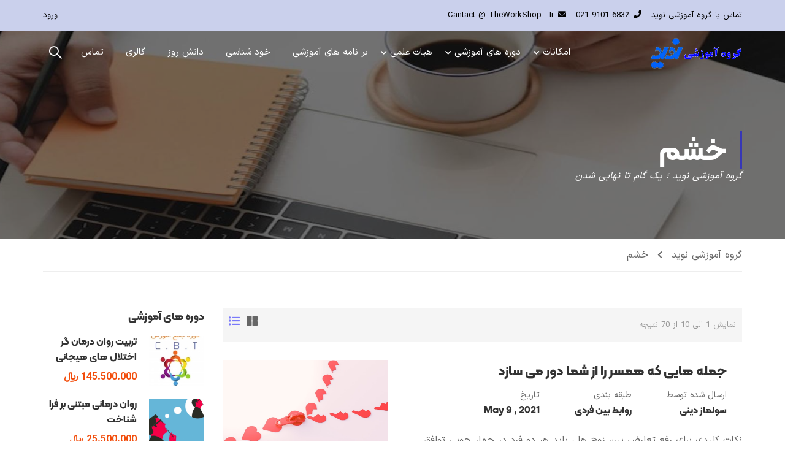

--- FILE ---
content_type: text/html; charset=UTF-8
request_url: https://theworkshop.ir/tag/%D8%AE%D8%B4%D9%85/
body_size: 31471
content:
<!DOCTYPE html>
<html itemscope itemtype="http://schema.org/WebPage" lang="en-US">
<head>
    <meta charset="UTF-8">
    <meta name="viewport" content="width=device-width, initial-scale=1">
    <link rel="profile" href="https://gmpg.org/xfn/11">
    <link rel="pingback" href="https://theworkshop.ir/xmlrpc.php">
	<script type="text/javascript" id="lpData">
/* <![CDATA[ */
var lpData = {"site_url":"https:\/\/theworkshop.ir","user_id":"0","theme":"eduma-child","lp_rest_url":"https:\/\/theworkshop.ir\/wp-json\/","nonce":"50a4bca6f9","is_course_archive":"","courses_url":"https:\/\/theworkshop.ir\/courses\/","urlParams":[],"lp_version":"4.2.6.8.2","lp_rest_load_ajax":"https:\/\/theworkshop.ir\/wp-json\/lp\/v1\/load_content_via_ajax\/","lp_woo_version":"4.1.4"};
/* ]]> */
</script>
		<style id="learn-press-custom-css">
			:root {
				--lp-container-max-width: 1290px;
				--lp-cotainer-padding: 1rem;
				--lp-primary-color: #ffb606;
				--lp-secondary-color: #442e66;
			}
		</style>
		<meta name='robots' content='index, follow, max-image-preview:large, max-snippet:-1, max-video-preview:-1' />

	<!-- This site is optimized with the Yoast SEO plugin v22.9 - https://yoast.com/wordpress/plugins/seo/ -->
	<title>خشم Archives - گروه آموزشی نوید</title>
	<link rel="canonical" href="https://theworkshop.ir/tag/خشم/" />
	<meta property="og:locale" content="en_US" />
	<meta property="og:type" content="article" />
	<meta property="og:title" content="خشم Archives - گروه آموزشی نوید" />
	<meta property="og:url" content="https://theworkshop.ir/tag/خشم/" />
	<meta property="og:site_name" content="گروه آموزشی نوید" />
	<meta name="twitter:card" content="summary_large_image" />
	<script type="application/ld+json" class="yoast-schema-graph">{"@context":"https://schema.org","@graph":[{"@type":"CollectionPage","@id":"https://theworkshop.ir/tag/%d8%ae%d8%b4%d9%85/","url":"https://theworkshop.ir/tag/%d8%ae%d8%b4%d9%85/","name":"خشم Archives - گروه آموزشی نوید","isPartOf":{"@id":"https://theworkshop.ir/#website"},"primaryImageOfPage":{"@id":"https://theworkshop.ir/tag/%d8%ae%d8%b4%d9%85/#primaryimage"},"image":{"@id":"https://theworkshop.ir/tag/%d8%ae%d8%b4%d9%85/#primaryimage"},"thumbnailUrl":"https://theworkshop.ir/wp-content/uploads/2021/05/345.jpg","breadcrumb":{"@id":"https://theworkshop.ir/tag/%d8%ae%d8%b4%d9%85/#breadcrumb"},"inLanguage":"en-US"},{"@type":"ImageObject","inLanguage":"en-US","@id":"https://theworkshop.ir/tag/%d8%ae%d8%b4%d9%85/#primaryimage","url":"https://theworkshop.ir/wp-content/uploads/2021/05/345.jpg","contentUrl":"https://theworkshop.ir/wp-content/uploads/2021/05/345.jpg","width":1000,"height":625,"caption":"دوره های آموزشی روان شناسی و مشاوره"},{"@type":"BreadcrumbList","@id":"https://theworkshop.ir/tag/%d8%ae%d8%b4%d9%85/#breadcrumb","itemListElement":[{"@type":"ListItem","position":1,"name":"Home","item":"https://theworkshop.ir/"},{"@type":"ListItem","position":2,"name":"خشم"}]},{"@type":"WebSite","@id":"https://theworkshop.ir/#website","url":"https://theworkshop.ir/","name":"گروه آموزشی نوید","description":"دوره های آموزشی روان شناسی و مشاوره","publisher":{"@id":"https://theworkshop.ir/#organization"},"potentialAction":[{"@type":"SearchAction","target":{"@type":"EntryPoint","urlTemplate":"https://theworkshop.ir/?s={search_term_string}"},"query-input":"required name=search_term_string"}],"inLanguage":"en-US"},{"@type":"Organization","@id":"https://theworkshop.ir/#organization","name":"گروه آموزشی نوید","url":"https://theworkshop.ir/","logo":{"@type":"ImageObject","inLanguage":"en-US","@id":"https://theworkshop.ir/#/schema/logo/image/","url":"https://theworkshop.ir/wp-content/uploads/2020/04/Logo-2.png","contentUrl":"https://theworkshop.ir/wp-content/uploads/2020/04/Logo-2.png","width":150,"height":53,"caption":"گروه آموزشی نوید"},"image":{"@id":"https://theworkshop.ir/#/schema/logo/image/"},"sameAs":["https://facebook.com/TheWorkShop.Ir/","https://www.instagram.com/TheWorkShop.Ir/","https://www.linkedin.com/company/TheWorkShops/","https://youtube.com/channel/UC1sXRGU_e1gazPnxuMe2nxw"]}]}</script>
	<!-- / Yoast SEO plugin. -->


<link rel='dns-prefetch' href='//client.crisp.chat' />
<link rel="alternate" type="application/rss+xml" title="گروه آموزشی نوید &raquo; Feed" href="https://theworkshop.ir/feed/" />
<link rel="alternate" type="application/rss+xml" title="گروه آموزشی نوید &raquo; Comments Feed" href="https://theworkshop.ir/comments/feed/" />
<link rel="alternate" type="application/rss+xml" title="گروه آموزشی نوید &raquo; خشم Tag Feed" href="https://theworkshop.ir/tag/%d8%ae%d8%b4%d9%85/feed/" />
<link data-optimized="2" rel="stylesheet" href="https://theworkshop.ir/wp-content/litespeed/css/cf710d1ead4cae73b59810d288c7c161.css?ver=10a4c" />


<style id='wp-block-library-theme-inline-css' type='text/css'>
.wp-block-audio figcaption{color:#555;font-size:13px;text-align:center}.is-dark-theme .wp-block-audio figcaption{color:#ffffffa6}.wp-block-audio{margin:0 0 1em}.wp-block-code{border:1px solid #ccc;border-radius:4px;font-family:Menlo,Consolas,monaco,monospace;padding:.8em 1em}.wp-block-embed figcaption{color:#555;font-size:13px;text-align:center}.is-dark-theme .wp-block-embed figcaption{color:#ffffffa6}.wp-block-embed{margin:0 0 1em}.blocks-gallery-caption{color:#555;font-size:13px;text-align:center}.is-dark-theme .blocks-gallery-caption{color:#ffffffa6}.wp-block-image figcaption{color:#555;font-size:13px;text-align:center}.is-dark-theme .wp-block-image figcaption{color:#ffffffa6}.wp-block-image{margin:0 0 1em}.wp-block-pullquote{border-bottom:4px solid;border-top:4px solid;color:currentColor;margin-bottom:1.75em}.wp-block-pullquote cite,.wp-block-pullquote footer,.wp-block-pullquote__citation{color:currentColor;font-size:.8125em;font-style:normal;text-transform:uppercase}.wp-block-quote{border-left:.25em solid;margin:0 0 1.75em;padding-left:1em}.wp-block-quote cite,.wp-block-quote footer{color:currentColor;font-size:.8125em;font-style:normal;position:relative}.wp-block-quote.has-text-align-right{border-left:none;border-right:.25em solid;padding-left:0;padding-right:1em}.wp-block-quote.has-text-align-center{border:none;padding-left:0}.wp-block-quote.is-large,.wp-block-quote.is-style-large,.wp-block-quote.is-style-plain{border:none}.wp-block-search .wp-block-search__label{font-weight:700}.wp-block-search__button{border:1px solid #ccc;padding:.375em .625em}:where(.wp-block-group.has-background){padding:1.25em 2.375em}.wp-block-separator.has-css-opacity{opacity:.4}.wp-block-separator{border:none;border-bottom:2px solid;margin-left:auto;margin-right:auto}.wp-block-separator.has-alpha-channel-opacity{opacity:1}.wp-block-separator:not(.is-style-wide):not(.is-style-dots){width:100px}.wp-block-separator.has-background:not(.is-style-dots){border-bottom:none;height:1px}.wp-block-separator.has-background:not(.is-style-wide):not(.is-style-dots){height:2px}.wp-block-table{margin:0 0 1em}.wp-block-table td,.wp-block-table th{word-break:normal}.wp-block-table figcaption{color:#555;font-size:13px;text-align:center}.is-dark-theme .wp-block-table figcaption{color:#ffffffa6}.wp-block-video figcaption{color:#555;font-size:13px;text-align:center}.is-dark-theme .wp-block-video figcaption{color:#ffffffa6}.wp-block-video{margin:0 0 1em}.wp-block-template-part.has-background{margin-bottom:0;margin-top:0;padding:1.25em 2.375em}
</style>
<style id='bp-login-form-style-inline-css' type='text/css'>
.widget_bp_core_login_widget .bp-login-widget-user-avatar{float:left}.widget_bp_core_login_widget .bp-login-widget-user-links{margin-left:70px}#bp-login-widget-form label{display:block;font-weight:600;margin:15px 0 5px;width:auto}#bp-login-widget-form input[type=password],#bp-login-widget-form input[type=text]{background-color:#fafafa;border:1px solid #d6d6d6;border-radius:0;font:inherit;font-size:100%;padding:.5em;width:100%}#bp-login-widget-form .bp-login-widget-register-link,#bp-login-widget-form .login-submit{display:inline;width:-moz-fit-content;width:fit-content}#bp-login-widget-form .bp-login-widget-register-link{margin-left:1em}#bp-login-widget-form .bp-login-widget-register-link a{filter:invert(1)}#bp-login-widget-form .bp-login-widget-pwd-link{font-size:80%}

</style>
<style id='bp-member-style-inline-css' type='text/css'>
[data-type="bp/member"] input.components-placeholder__input{border:1px solid #757575;border-radius:2px;flex:1 1 auto;padding:6px 8px}.bp-block-member{position:relative}.bp-block-member .member-content{display:flex}.bp-block-member .user-nicename{display:block}.bp-block-member .user-nicename a{border:none;color:currentColor;text-decoration:none}.bp-block-member .bp-profile-button{width:100%}.bp-block-member .bp-profile-button a.button{bottom:10px;display:inline-block;margin:18px 0 0;position:absolute;right:0}.bp-block-member.has-cover .item-header-avatar,.bp-block-member.has-cover .member-content,.bp-block-member.has-cover .member-description{z-index:2}.bp-block-member.has-cover .member-content,.bp-block-member.has-cover .member-description{padding-top:75px}.bp-block-member.has-cover .bp-member-cover-image{background-color:#c5c5c5;background-position:top;background-repeat:no-repeat;background-size:cover;border:0;display:block;height:150px;left:0;margin:0;padding:0;position:absolute;top:0;width:100%;z-index:1}.bp-block-member img.avatar{height:auto;width:auto}.bp-block-member.avatar-none .item-header-avatar{display:none}.bp-block-member.avatar-none.has-cover{min-height:200px}.bp-block-member.avatar-full{min-height:150px}.bp-block-member.avatar-full .item-header-avatar{width:180px}.bp-block-member.avatar-thumb .member-content{align-items:center;min-height:50px}.bp-block-member.avatar-thumb .item-header-avatar{width:70px}.bp-block-member.avatar-full.has-cover{min-height:300px}.bp-block-member.avatar-full.has-cover .item-header-avatar{width:200px}.bp-block-member.avatar-full.has-cover img.avatar{background:hsla(0,0%,100%,.8);border:2px solid #fff;margin-left:20px}.bp-block-member.avatar-thumb.has-cover .item-header-avatar{padding-top:75px}.entry .entry-content .bp-block-member .user-nicename a{border:none;color:currentColor;text-decoration:none}

</style>
<style id='bp-members-style-inline-css' type='text/css'>
[data-type="bp/members"] .components-placeholder.is-appender{min-height:0}[data-type="bp/members"] .components-placeholder.is-appender .components-placeholder__label:empty{display:none}[data-type="bp/members"] .components-placeholder input.components-placeholder__input{border:1px solid #757575;border-radius:2px;flex:1 1 auto;padding:6px 8px}[data-type="bp/members"].avatar-none .member-description{width:calc(100% - 44px)}[data-type="bp/members"].avatar-full .member-description{width:calc(100% - 224px)}[data-type="bp/members"].avatar-thumb .member-description{width:calc(100% - 114px)}[data-type="bp/members"] .member-content{position:relative}[data-type="bp/members"] .member-content .is-right{position:absolute;right:2px;top:2px}[data-type="bp/members"] .columns-2 .member-content .member-description,[data-type="bp/members"] .columns-3 .member-content .member-description,[data-type="bp/members"] .columns-4 .member-content .member-description{padding-left:44px;width:calc(100% - 44px)}[data-type="bp/members"] .columns-3 .is-right{right:-10px}[data-type="bp/members"] .columns-4 .is-right{right:-50px}.bp-block-members.is-grid{display:flex;flex-wrap:wrap;padding:0}.bp-block-members.is-grid .member-content{margin:0 1.25em 1.25em 0;width:100%}@media(min-width:600px){.bp-block-members.columns-2 .member-content{width:calc(50% - .625em)}.bp-block-members.columns-2 .member-content:nth-child(2n){margin-right:0}.bp-block-members.columns-3 .member-content{width:calc(33.33333% - .83333em)}.bp-block-members.columns-3 .member-content:nth-child(3n){margin-right:0}.bp-block-members.columns-4 .member-content{width:calc(25% - .9375em)}.bp-block-members.columns-4 .member-content:nth-child(4n){margin-right:0}}.bp-block-members .member-content{display:flex;flex-direction:column;padding-bottom:1em;text-align:center}.bp-block-members .member-content .item-header-avatar,.bp-block-members .member-content .member-description{width:100%}.bp-block-members .member-content .item-header-avatar{margin:0 auto}.bp-block-members .member-content .item-header-avatar img.avatar{display:inline-block}@media(min-width:600px){.bp-block-members .member-content{flex-direction:row;text-align:left}.bp-block-members .member-content .item-header-avatar,.bp-block-members .member-content .member-description{width:auto}.bp-block-members .member-content .item-header-avatar{margin:0}}.bp-block-members .member-content .user-nicename{display:block}.bp-block-members .member-content .user-nicename a{border:none;color:currentColor;text-decoration:none}.bp-block-members .member-content time{color:#767676;display:block;font-size:80%}.bp-block-members.avatar-none .item-header-avatar{display:none}.bp-block-members.avatar-full{min-height:190px}.bp-block-members.avatar-full .item-header-avatar{width:180px}.bp-block-members.avatar-thumb .member-content{min-height:80px}.bp-block-members.avatar-thumb .item-header-avatar{width:70px}.bp-block-members.columns-2 .member-content,.bp-block-members.columns-3 .member-content,.bp-block-members.columns-4 .member-content{display:block;text-align:center}.bp-block-members.columns-2 .member-content .item-header-avatar,.bp-block-members.columns-3 .member-content .item-header-avatar,.bp-block-members.columns-4 .member-content .item-header-avatar{margin:0 auto}.bp-block-members img.avatar{height:auto;max-width:-moz-fit-content;max-width:fit-content;width:auto}.bp-block-members .member-content.has-activity{align-items:center}.bp-block-members .member-content.has-activity .item-header-avatar{padding-right:1em}.bp-block-members .member-content.has-activity .wp-block-quote{margin-bottom:0;text-align:left}.bp-block-members .member-content.has-activity .wp-block-quote cite a,.entry .entry-content .bp-block-members .user-nicename a{border:none;color:currentColor;text-decoration:none}

</style>
<style id='bp-dynamic-members-style-inline-css' type='text/css'>
.bp-dynamic-block-container .item-options{font-size:.5em;margin:0 0 1em;padding:1em 0}.bp-dynamic-block-container .item-options a.selected{font-weight:600}.bp-dynamic-block-container ul.item-list{list-style:none;margin:1em 0;padding-left:0}.bp-dynamic-block-container ul.item-list li{margin-bottom:1em}.bp-dynamic-block-container ul.item-list li:after,.bp-dynamic-block-container ul.item-list li:before{content:" ";display:table}.bp-dynamic-block-container ul.item-list li:after{clear:both}.bp-dynamic-block-container ul.item-list li .item-avatar{float:left;width:60px}.bp-dynamic-block-container ul.item-list li .item{margin-left:70px}

</style>
<style id='bp-online-members-style-inline-css' type='text/css'>
.widget_bp_core_whos_online_widget .avatar-block,[data-type="bp/online-members"] .avatar-block{display:flex;flex-flow:row wrap}.widget_bp_core_whos_online_widget .avatar-block img,[data-type="bp/online-members"] .avatar-block img{margin:.5em}

</style>
<style id='bp-active-members-style-inline-css' type='text/css'>
.widget_bp_core_recently_active_widget .avatar-block,[data-type="bp/active-members"] .avatar-block{display:flex;flex-flow:row wrap}.widget_bp_core_recently_active_widget .avatar-block img,[data-type="bp/active-members"] .avatar-block img{margin:.5em}

</style>
<style id='bp-latest-activities-style-inline-css' type='text/css'>
.bp-latest-activities .components-flex.components-select-control select[multiple]{height:auto;padding:0 8px}.bp-latest-activities .components-flex.components-select-control select[multiple]+.components-input-control__suffix svg{display:none}.bp-latest-activities-block a,.entry .entry-content .bp-latest-activities-block a{border:none;text-decoration:none}.bp-latest-activities-block .activity-list.item-list blockquote{border:none;padding:0}.bp-latest-activities-block .activity-list.item-list blockquote .activity-item:not(.mini){box-shadow:1px 0 4px rgba(0,0,0,.15);padding:0 1em;position:relative}.bp-latest-activities-block .activity-list.item-list blockquote .activity-item:not(.mini):after,.bp-latest-activities-block .activity-list.item-list blockquote .activity-item:not(.mini):before{border-color:transparent;border-style:solid;content:"";display:block;height:0;left:15px;position:absolute;width:0}.bp-latest-activities-block .activity-list.item-list blockquote .activity-item:not(.mini):before{border-top-color:rgba(0,0,0,.15);border-width:9px;bottom:-18px;left:14px}.bp-latest-activities-block .activity-list.item-list blockquote .activity-item:not(.mini):after{border-top-color:#fff;border-width:8px;bottom:-16px}.bp-latest-activities-block .activity-list.item-list blockquote .activity-item.mini .avatar{display:inline-block;height:20px;margin-right:2px;vertical-align:middle;width:20px}.bp-latest-activities-block .activity-list.item-list footer{align-items:center;display:flex}.bp-latest-activities-block .activity-list.item-list footer img.avatar{border:none;display:inline-block;margin-right:.5em}.bp-latest-activities-block .activity-list.item-list footer .activity-time-since{font-size:90%}.bp-latest-activities-block .widget-error{border-left:4px solid #0b80a4;box-shadow:1px 0 4px rgba(0,0,0,.15)}.bp-latest-activities-block .widget-error p{padding:0 1em}

</style>
<style id='classic-theme-styles-inline-css' type='text/css'>
/*! This file is auto-generated */
.wp-block-button__link{color:#fff;background-color:#32373c;border-radius:9999px;box-shadow:none;text-decoration:none;padding:calc(.667em + 2px) calc(1.333em + 2px);font-size:1.125em}.wp-block-file__button{background:#32373c;color:#fff;text-decoration:none}
</style>
<style id='global-styles-inline-css' type='text/css'>
body{--wp--preset--color--black: #000000;--wp--preset--color--cyan-bluish-gray: #abb8c3;--wp--preset--color--white: #ffffff;--wp--preset--color--pale-pink: #f78da7;--wp--preset--color--vivid-red: #cf2e2e;--wp--preset--color--luminous-vivid-orange: #ff6900;--wp--preset--color--luminous-vivid-amber: #fcb900;--wp--preset--color--light-green-cyan: #7bdcb5;--wp--preset--color--vivid-green-cyan: #00d084;--wp--preset--color--pale-cyan-blue: #8ed1fc;--wp--preset--color--vivid-cyan-blue: #0693e3;--wp--preset--color--vivid-purple: #9b51e0;--wp--preset--color--primary: rgba(0,0,255,0.5);--wp--preset--color--title: #333;--wp--preset--color--sub-title: #999;--wp--preset--color--border-input: #ddd;--wp--preset--gradient--vivid-cyan-blue-to-vivid-purple: linear-gradient(135deg,rgba(6,147,227,1) 0%,rgb(155,81,224) 100%);--wp--preset--gradient--light-green-cyan-to-vivid-green-cyan: linear-gradient(135deg,rgb(122,220,180) 0%,rgb(0,208,130) 100%);--wp--preset--gradient--luminous-vivid-amber-to-luminous-vivid-orange: linear-gradient(135deg,rgba(252,185,0,1) 0%,rgba(255,105,0,1) 100%);--wp--preset--gradient--luminous-vivid-orange-to-vivid-red: linear-gradient(135deg,rgba(255,105,0,1) 0%,rgb(207,46,46) 100%);--wp--preset--gradient--very-light-gray-to-cyan-bluish-gray: linear-gradient(135deg,rgb(238,238,238) 0%,rgb(169,184,195) 100%);--wp--preset--gradient--cool-to-warm-spectrum: linear-gradient(135deg,rgb(74,234,220) 0%,rgb(151,120,209) 20%,rgb(207,42,186) 40%,rgb(238,44,130) 60%,rgb(251,105,98) 80%,rgb(254,248,76) 100%);--wp--preset--gradient--blush-light-purple: linear-gradient(135deg,rgb(255,206,236) 0%,rgb(152,150,240) 100%);--wp--preset--gradient--blush-bordeaux: linear-gradient(135deg,rgb(254,205,165) 0%,rgb(254,45,45) 50%,rgb(107,0,62) 100%);--wp--preset--gradient--luminous-dusk: linear-gradient(135deg,rgb(255,203,112) 0%,rgb(199,81,192) 50%,rgb(65,88,208) 100%);--wp--preset--gradient--pale-ocean: linear-gradient(135deg,rgb(255,245,203) 0%,rgb(182,227,212) 50%,rgb(51,167,181) 100%);--wp--preset--gradient--electric-grass: linear-gradient(135deg,rgb(202,248,128) 0%,rgb(113,206,126) 100%);--wp--preset--gradient--midnight: linear-gradient(135deg,rgb(2,3,129) 0%,rgb(40,116,252) 100%);--wp--preset--font-size--small: 13px;--wp--preset--font-size--medium: 20px;--wp--preset--font-size--large: 28px;--wp--preset--font-size--x-large: 42px;--wp--preset--font-size--normal: 15px;--wp--preset--font-size--huge: 36px;--wp--preset--spacing--20: 0.44rem;--wp--preset--spacing--30: 0.67rem;--wp--preset--spacing--40: 1rem;--wp--preset--spacing--50: 1.5rem;--wp--preset--spacing--60: 2.25rem;--wp--preset--spacing--70: 3.38rem;--wp--preset--spacing--80: 5.06rem;--wp--preset--shadow--natural: 6px 6px 9px rgba(0, 0, 0, 0.2);--wp--preset--shadow--deep: 12px 12px 50px rgba(0, 0, 0, 0.4);--wp--preset--shadow--sharp: 6px 6px 0px rgba(0, 0, 0, 0.2);--wp--preset--shadow--outlined: 6px 6px 0px -3px rgba(255, 255, 255, 1), 6px 6px rgba(0, 0, 0, 1);--wp--preset--shadow--crisp: 6px 6px 0px rgba(0, 0, 0, 1);}:where(.is-layout-flex){gap: 0.5em;}:where(.is-layout-grid){gap: 0.5em;}body .is-layout-flex{display: flex;}body .is-layout-flex{flex-wrap: wrap;align-items: center;}body .is-layout-flex > *{margin: 0;}body .is-layout-grid{display: grid;}body .is-layout-grid > *{margin: 0;}:where(.wp-block-columns.is-layout-flex){gap: 2em;}:where(.wp-block-columns.is-layout-grid){gap: 2em;}:where(.wp-block-post-template.is-layout-flex){gap: 1.25em;}:where(.wp-block-post-template.is-layout-grid){gap: 1.25em;}.has-black-color{color: var(--wp--preset--color--black) !important;}.has-cyan-bluish-gray-color{color: var(--wp--preset--color--cyan-bluish-gray) !important;}.has-white-color{color: var(--wp--preset--color--white) !important;}.has-pale-pink-color{color: var(--wp--preset--color--pale-pink) !important;}.has-vivid-red-color{color: var(--wp--preset--color--vivid-red) !important;}.has-luminous-vivid-orange-color{color: var(--wp--preset--color--luminous-vivid-orange) !important;}.has-luminous-vivid-amber-color{color: var(--wp--preset--color--luminous-vivid-amber) !important;}.has-light-green-cyan-color{color: var(--wp--preset--color--light-green-cyan) !important;}.has-vivid-green-cyan-color{color: var(--wp--preset--color--vivid-green-cyan) !important;}.has-pale-cyan-blue-color{color: var(--wp--preset--color--pale-cyan-blue) !important;}.has-vivid-cyan-blue-color{color: var(--wp--preset--color--vivid-cyan-blue) !important;}.has-vivid-purple-color{color: var(--wp--preset--color--vivid-purple) !important;}.has-black-background-color{background-color: var(--wp--preset--color--black) !important;}.has-cyan-bluish-gray-background-color{background-color: var(--wp--preset--color--cyan-bluish-gray) !important;}.has-white-background-color{background-color: var(--wp--preset--color--white) !important;}.has-pale-pink-background-color{background-color: var(--wp--preset--color--pale-pink) !important;}.has-vivid-red-background-color{background-color: var(--wp--preset--color--vivid-red) !important;}.has-luminous-vivid-orange-background-color{background-color: var(--wp--preset--color--luminous-vivid-orange) !important;}.has-luminous-vivid-amber-background-color{background-color: var(--wp--preset--color--luminous-vivid-amber) !important;}.has-light-green-cyan-background-color{background-color: var(--wp--preset--color--light-green-cyan) !important;}.has-vivid-green-cyan-background-color{background-color: var(--wp--preset--color--vivid-green-cyan) !important;}.has-pale-cyan-blue-background-color{background-color: var(--wp--preset--color--pale-cyan-blue) !important;}.has-vivid-cyan-blue-background-color{background-color: var(--wp--preset--color--vivid-cyan-blue) !important;}.has-vivid-purple-background-color{background-color: var(--wp--preset--color--vivid-purple) !important;}.has-black-border-color{border-color: var(--wp--preset--color--black) !important;}.has-cyan-bluish-gray-border-color{border-color: var(--wp--preset--color--cyan-bluish-gray) !important;}.has-white-border-color{border-color: var(--wp--preset--color--white) !important;}.has-pale-pink-border-color{border-color: var(--wp--preset--color--pale-pink) !important;}.has-vivid-red-border-color{border-color: var(--wp--preset--color--vivid-red) !important;}.has-luminous-vivid-orange-border-color{border-color: var(--wp--preset--color--luminous-vivid-orange) !important;}.has-luminous-vivid-amber-border-color{border-color: var(--wp--preset--color--luminous-vivid-amber) !important;}.has-light-green-cyan-border-color{border-color: var(--wp--preset--color--light-green-cyan) !important;}.has-vivid-green-cyan-border-color{border-color: var(--wp--preset--color--vivid-green-cyan) !important;}.has-pale-cyan-blue-border-color{border-color: var(--wp--preset--color--pale-cyan-blue) !important;}.has-vivid-cyan-blue-border-color{border-color: var(--wp--preset--color--vivid-cyan-blue) !important;}.has-vivid-purple-border-color{border-color: var(--wp--preset--color--vivid-purple) !important;}.has-vivid-cyan-blue-to-vivid-purple-gradient-background{background: var(--wp--preset--gradient--vivid-cyan-blue-to-vivid-purple) !important;}.has-light-green-cyan-to-vivid-green-cyan-gradient-background{background: var(--wp--preset--gradient--light-green-cyan-to-vivid-green-cyan) !important;}.has-luminous-vivid-amber-to-luminous-vivid-orange-gradient-background{background: var(--wp--preset--gradient--luminous-vivid-amber-to-luminous-vivid-orange) !important;}.has-luminous-vivid-orange-to-vivid-red-gradient-background{background: var(--wp--preset--gradient--luminous-vivid-orange-to-vivid-red) !important;}.has-very-light-gray-to-cyan-bluish-gray-gradient-background{background: var(--wp--preset--gradient--very-light-gray-to-cyan-bluish-gray) !important;}.has-cool-to-warm-spectrum-gradient-background{background: var(--wp--preset--gradient--cool-to-warm-spectrum) !important;}.has-blush-light-purple-gradient-background{background: var(--wp--preset--gradient--blush-light-purple) !important;}.has-blush-bordeaux-gradient-background{background: var(--wp--preset--gradient--blush-bordeaux) !important;}.has-luminous-dusk-gradient-background{background: var(--wp--preset--gradient--luminous-dusk) !important;}.has-pale-ocean-gradient-background{background: var(--wp--preset--gradient--pale-ocean) !important;}.has-electric-grass-gradient-background{background: var(--wp--preset--gradient--electric-grass) !important;}.has-midnight-gradient-background{background: var(--wp--preset--gradient--midnight) !important;}.has-small-font-size{font-size: var(--wp--preset--font-size--small) !important;}.has-medium-font-size{font-size: var(--wp--preset--font-size--medium) !important;}.has-large-font-size{font-size: var(--wp--preset--font-size--large) !important;}.has-x-large-font-size{font-size: var(--wp--preset--font-size--x-large) !important;}
.wp-block-navigation a:where(:not(.wp-element-button)){color: inherit;}
:where(.wp-block-post-template.is-layout-flex){gap: 1.25em;}:where(.wp-block-post-template.is-layout-grid){gap: 1.25em;}
:where(.wp-block-columns.is-layout-flex){gap: 2em;}:where(.wp-block-columns.is-layout-grid){gap: 2em;}
.wp-block-pullquote{font-size: 1.5em;line-height: 1.6;}
</style>

<style id='woocommerce-inline-inline-css' type='text/css'>
.woocommerce form .form-row .required { visibility: visible; }
</style>








<style id='thim-style-inline-css' type='text/css'>
:root{--thim-body-primary-color:rgba(0,0,255,0.5);--thim-body-secondary-color:#4caf50;--thim-button-text-color:#000000;--thim-button-hover-color:#e6a303;--thim-border-color:#eee;--top-info-course-background_color:#273044;--top-info-course-text_color:#fff;--thim-footer-font-title-variant:700;--thim-footer-font-title-font-size:14px;--thim-footer-font-title-line-height:40px;--thim-footer-font-title-text-transform:uppercase;--thim-top-heading-title-align:left;--thim-top-heading-title-font-size-desktop:48px;--thim-top-heading-title-font-size-mobile:35px;--thim-top-heading-title-font-text-transform:uppercase;--thim-top-heading-title-font-weight:bold;--thim-top-heading-padding-top:90px;--thim-top-heading-padding-bottom:90px;--thim-top-heading-padding-top-mobile:50px;--thim-top-heading-padding-bottom-mobile:50px;--thim-breacrumb-font-size:1em;--thim-breacrumb-color:#666;--thim-course-price-color:#f24c0a;--thim-width-logo:153px;--thim-bg-color-toolbar:#cad0ec;--thim-text-color-toolbar:#000000;--thim-link-color-toolbar:#000000;--thim-link-hover-color-toolbar:#fff;--thim-toolbar-variant:regular;--thim-toolbar-font-size:13px;--thim-toolbar-line-height:30px;--thim-toolbar-text-transform:none;--thim-toolbar-border-type:dashed;--thim-toolbar-border-size:1px;--thim-link-color-toolbar-border-button:#ddd;--thim-bg-main-menu-color:rgba(255,255,255,0);--thim-main-menu-variant:regular;--thim-main-menu-font-size:15px;--thim-main-menu-line-height:1.3em;--thim-main-menu-text-transform:uppercase;--thim-main-menu-font-weight:500;--thim-main-menu-text-color:#ffffff;--thim_main_menu_text_color_rgb:255,255,255;--thim-main-menu-text-hover-color:#ffffff;--thim-sticky-bg-main-menu-color:#fff;--thim-sticky-main-menu-text-color:#000000;--thim_sticky_main_menu_text_color_rgb:0,0,0;--thim-sticky-main-menu-text-hover-color:#0000ff;--thim-sub-menu-bg-color:#ffffff;--thim-sub-menu-border-color:rgba(43,43,43,0);--thim-sub-menu-text-color:#000000;--thim-sub-menu-text-color-hover:#0000ff;--thim-bg-mobile-menu-color:#cad0ec;--thim-mobile-menu-text-color:#000000;--thim_mobile_menu_text_color_rgb:0,0,0;--thim-mobile-menu-text-hover-color:#0000ff;--thim-bg-switch-layout-style:#f5f5f5;--thim-padding-switch-layout-style:10px;--thim-font-body-font-family:IRANSansX;--thim-font-body-variant:regular;--thim-font-body-font-size:16px;--thim-font-body-line-height:1.6em;--thim-font-body-color:#666;--thim-font-title-font-family:Kalameh;--thim-font-title-color:#333333;--thim-font-title-variant:700;--thim-font-h1-font-size:36px;--thim-font-h1-line-height:1.6em;--thim-font-h1-text-transform:none;--thim-font-h2-font-size:28px;--thim-font-h2-line-height:1.6em;--thim-font-h2-text-transform:none;--thim-font-h3-font-size:24px;--thim-font-h3-line-height:1.6em;--thim-font-h3-text-transform:none;--thim-font-h4-font-size:18px;--thim-font-h4-line-height:1.6em;--thim-font-h4-text-transform:none;--thim-font-h5-font-size:16px;--thim-font-h5-line-height:1.6em;--thim-font-h5-text-transform:none;--thim-font-h6-font-size:16px;--thim-font-h6-line-height:1.4em;--thim-font-h6-text-transform:none;--thim-font-title-sidebar-font-size:18px;--thim-font-title-sidebar-line-height:1.4em;--thim-font-title-sidebar-text-transform:uppercase;--thim-font-button-variant:regular;--thim-font-button-font-size:13px;--thim-font-button-line-height:1.6em;--thim-font-button-text-transform:uppercase;--thim-preload-style-background:#ffffff;--thim-preload-style-color:rgba(0,0,255,0.5);--thim-footer-bg-color:#cad0ec;--thim-footer-color-title:#0000ff;--thim-footer-color-text:#000000;--thim-footer-color-link:#000000;--thim-footer-color-hover:#0000ff;--thim-padding-content-pdtop-desktop:60px;--thim-padding-content-pdbottom-desktop:60px;--thim-padding-content-pdtop-mobile:40px;--thim-padding-content-pdbottom-mobile:40px;--thim-copyright-bg-color:#ffffff;--thim-copyright-text-color:#000000;--thim-copyright-border-color:#000000;--thim-bg-pattern:url("../wp-content/themes/eduma/images/patterns/pattern1.png");--thim-bg-repeat:no-repeat;--thim-bg-position:center center;--thim-bg-attachment:inherit;--thim-bg-size:inherit;--thim-footer-bg-repeat:no-repeat;--thim-footer-bg-position:center center;--thim-footer-bg-size:inherit;--thim-footer-bg-attachment:inherit;--thim-body-bg-color:#fff;}
/** CSS preloading */
.cssload-loader-style-1{margin:auto;width:62px;height:62px;border-radius:50%;-o-border-radius:50%;-ms-border-radius:50%;-webkit-border-radius:50%;-moz-border-radius:50%;perspective:780px}.cssload-loader-style-1 .cssload-inner{position:absolute;width:100%;height:100%;box-sizing:border-box;-o-box-sizing:border-box;-ms-box-sizing:border-box;-webkit-box-sizing:border-box;-moz-box-sizing:border-box;border-radius:50%;-o-border-radius:50%;-ms-border-radius:50%;-webkit-border-radius:50%;-moz-border-radius:50%}.cssload-loader-style-1 .cssload-inner.cssload-one{left:0;top:0;animation:cssload-rotate-one 1.15s linear infinite;-o-animation:cssload-rotate-one 1.15s linear infinite;-ms-animation:cssload-rotate-one 1.15s linear infinite;-webkit-animation:cssload-rotate-one 1.15s linear infinite;-moz-animation:cssload-rotate-one 1.15s linear infinite;border-bottom:3px solid rgb(0,0,0);border-bottom-color:var(--thim-preload-style-color,#ffb606)}.cssload-loader-style-1 .cssload-inner.cssload-two{right:0;top:0;animation:cssload-rotate-two 1.15s linear infinite;-o-animation:cssload-rotate-two 1.15s linear infinite;-ms-animation:cssload-rotate-two 1.15s linear infinite;-webkit-animation:cssload-rotate-two 1.15s linear infinite;-moz-animation:cssload-rotate-two 1.15s linear infinite;border-right:3px solid rgb(0,0,0);border-right-color:var(--thim-preload-style-color,#ffb606)}.cssload-loader-style-1 .cssload-inner.cssload-three{right:0;bottom:0;animation:cssload-rotate-three 1.15s linear infinite;-o-animation:cssload-rotate-three 1.15s linear infinite;-ms-animation:cssload-rotate-three 1.15s linear infinite;-webkit-animation:cssload-rotate-three 1.15s linear infinite;-moz-animation:cssload-rotate-three 1.15s linear infinite;border-top:3px solid rgb(0,0,0);border-top-color:var(--thim-preload-style-color,#ffb606)}@keyframes cssload-rotate-one{0%{transform:rotateX(35deg) rotateY(-45deg) rotateZ(0deg)}100%{transform:rotateX(35deg) rotateY(-45deg) rotateZ(360deg)}}@-o-keyframes cssload-rotate-one{0%{-o-transform:rotateX(35deg) rotateY(-45deg) rotateZ(0deg)}100%{-o-transform:rotateX(35deg) rotateY(-45deg) rotateZ(360deg)}}@-ms-keyframes cssload-rotate-one{0%{-ms-transform:rotateX(35deg) rotateY(-45deg) rotateZ(0deg)}100%{-ms-transform:rotateX(35deg) rotateY(-45deg) rotateZ(360deg)}}@-webkit-keyframes cssload-rotate-one{0%{-webkit-transform:rotateX(35deg) rotateY(-45deg) rotateZ(0deg)}100%{-webkit-transform:rotateX(35deg) rotateY(-45deg) rotateZ(360deg)}}@-moz-keyframes cssload-rotate-one{0%{-moz-transform:rotateX(35deg) rotateY(-45deg) rotateZ(0deg)}100%{-moz-transform:rotateX(35deg) rotateY(-45deg) rotateZ(360deg)}}@keyframes cssload-rotate-two{0%{transform:rotateX(50deg) rotateY(10deg) rotateZ(0deg)}100%{transform:rotateX(50deg) rotateY(10deg) rotateZ(360deg)}}@-o-keyframes cssload-rotate-two{0%{-o-transform:rotateX(50deg) rotateY(10deg) rotateZ(0deg)}100%{-o-transform:rotateX(50deg) rotateY(10deg) rotateZ(360deg)}}@-ms-keyframes cssload-rotate-two{0%{-ms-transform:rotateX(50deg) rotateY(10deg) rotateZ(0deg)}100%{-ms-transform:rotateX(50deg) rotateY(10deg) rotateZ(360deg)}}@-webkit-keyframes cssload-rotate-two{0%{-webkit-transform:rotateX(50deg) rotateY(10deg) rotateZ(0deg)}100%{-webkit-transform:rotateX(50deg) rotateY(10deg) rotateZ(360deg)}}@-moz-keyframes cssload-rotate-two{0%{-moz-transform:rotateX(50deg) rotateY(10deg) rotateZ(0deg)}100%{-moz-transform:rotateX(50deg) rotateY(10deg) rotateZ(360deg)}}@keyframes cssload-rotate-three{0%{transform:rotateX(35deg) rotateY(55deg) rotateZ(0deg)}100%{transform:rotateX(35deg) rotateY(55deg) rotateZ(360deg)}}@-o-keyframes cssload-rotate-three{0%{-o-transform:rotateX(35deg) rotateY(55deg) rotateZ(0deg)}100%{-o-transform:rotateX(35deg) rotateY(55deg) rotateZ(360deg)}}@-ms-keyframes cssload-rotate-three{0%{-ms-transform:rotateX(35deg) rotateY(55deg) rotateZ(0deg)}100%{-ms-transform:rotateX(35deg) rotateY(55deg) rotateZ(360deg)}}@-webkit-keyframes cssload-rotate-three{0%{-webkit-transform:rotateX(35deg) rotateY(55deg) rotateZ(0deg)}100%{-webkit-transform:rotateX(35deg) rotateY(55deg) rotateZ(360deg)}}@-moz-keyframes cssload-rotate-three{0%{-moz-transform:rotateX(35deg) rotateY(55deg) rotateZ(0deg)}100%{-moz-transform:rotateX(35deg) rotateY(55deg) rotateZ(360deg)}}.cssload-loader-style-2{position:absolute;top:50%;transform:translate(0,-50%);display:block;margin:0 auto;width:60px;height:60px;border:7px solid var(--thim-preload-style-color,#ffb606);animation:cssload-loader 2.3s infinite ease;-o-animation:cssload-loader 2.3s infinite ease;-ms-animation:cssload-loader 2.3s infinite ease;-webkit-animation:cssload-loader 2.3s infinite ease;-moz-animation:cssload-loader 2.3s infinite ease}.cssload-loader-style-2 .cssload-loader-inner{vertical-align:top;display:inline-block;width:100%;background-color:var(--thim-preload-style-color,#ffb606);animation:cssload-loader-inner 2.3s infinite ease-in;-o-animation:cssload-loader-inner 2.3s infinite ease-in;-ms-animation:cssload-loader-inner 2.3s infinite ease-in;-webkit-animation:cssload-loader-inner 2.3s infinite ease-in;-moz-animation:cssload-loader-inner 2.3s infinite ease-in}@keyframes cssload-loader{0%{transform:rotate(0deg)}25%{transform:rotate(180deg)}50%{transform:rotate(180deg)}75%{transform:rotate(360deg)}100%{transform:rotate(360deg)}}@-o-keyframes cssload-loader{0%{transform:rotate(0deg)}25%{transform:rotate(180deg)}50%{transform:rotate(180deg)}75%{transform:rotate(360deg)}100%{transform:rotate(360deg)}}@-ms-keyframes cssload-loader{0%{transform:rotate(0deg)}25%{transform:rotate(180deg)}50%{transform:rotate(180deg)}75%{transform:rotate(360deg)}100%{transform:rotate(360deg)}}@-webkit-keyframes cssload-loader{0%{transform:rotate(0deg)}25%{transform:rotate(180deg)}50%{transform:rotate(180deg)}75%{transform:rotate(360deg)}100%{transform:rotate(360deg)}}@-moz-keyframes cssload-loader{0%{transform:rotate(0deg)}25%{transform:rotate(180deg)}50%{transform:rotate(180deg)}75%{transform:rotate(360deg)}100%{transform:rotate(360deg)}}@keyframes cssload-loader-inner{0%{height:0%}25%{height:0%}50%{height:100%}75%{height:100%}100%{height:0%}}@-o-keyframes cssload-loader-inner{0%{height:0%}25%{height:0%}50%{height:100%}75%{height:100%}100%{height:0%}}@-ms-keyframes cssload-loader-inner{0%{height:0%}25%{height:0%}50%{height:100%}75%{height:100%}100%{height:0%}}@-webkit-keyframes cssload-loader-inner{0%{height:0%}25%{height:0%}50%{height:100%}75%{height:100%}100%{height:0%}}@-moz-keyframes cssload-loader-inner{0%{height:0%}25%{height:0%}50%{height:100%}75%{height:100%}100%{height:0%}}.sk-folding-cube{top:50%;left:50%;margin-left:-25px;margin-top:-25px;width:50px;height:50px;position:absolute;-webkit-transform:rotateZ(45deg);transform:rotateZ(45deg)}.sk-folding-cube .sk-cube{float:left;width:50%;height:50%;position:relative;-webkit-transform:scale(1.1);-ms-transform:scale(1.1);transform:scale(1.1)}.sk-folding-cube .sk-cube:before{content:"";position:absolute;top:0;left:0;width:100%;height:100%;-webkit-animation:sk-foldCubeAngle 2.4s infinite linear both;animation:sk-foldCubeAngle 2.4s infinite linear both;-webkit-transform-origin:100% 100%;-ms-transform-origin:100% 100%;transform-origin:100% 100%;background-color:var(--thim-preload-style-color,#ffb606)}.sk-folding-cube .sk-cube2{-webkit-transform:scale(1.1) rotateZ(90deg);transform:scale(1.1) rotateZ(90deg)}.sk-folding-cube .sk-cube3{-webkit-transform:scale(1.1) rotateZ(180deg);transform:scale(1.1) rotateZ(180deg)}.sk-folding-cube .sk-cube4{-webkit-transform:scale(1.1) rotateZ(270deg);transform:scale(1.1) rotateZ(270deg)}.sk-folding-cube .sk-cube2:before{-webkit-animation-delay:0.3s;animation-delay:0.3s}.sk-folding-cube .sk-cube3:before{-webkit-animation-delay:0.6s;animation-delay:0.6s}.sk-folding-cube .sk-cube4:before{-webkit-animation-delay:0.9s;animation-delay:0.9s}@-webkit-keyframes sk-foldCubeAngle{0%,10%{-webkit-transform:perspective(140px) rotateX(-180deg);transform:perspective(140px) rotateX(-180deg);opacity:0}25%,75%{-webkit-transform:perspective(140px) rotateX(0deg);transform:perspective(140px) rotateX(0deg);opacity:1}90%,100%{-webkit-transform:perspective(140px) rotateY(180deg);transform:perspective(140px) rotateY(180deg);opacity:0}}@keyframes sk-foldCubeAngle{0%,10%{-webkit-transform:perspective(140px) rotateX(-180deg);transform:perspective(140px) rotateX(-180deg);opacity:0}25%,75%{-webkit-transform:perspective(140px) rotateX(0deg);transform:perspective(140px) rotateX(0deg);opacity:1}90%,100%{-webkit-transform:perspective(140px) rotateY(180deg);transform:perspective(140px) rotateY(180deg);opacity:0}}.sk-wave{margin:40px auto;width:50px;height:40px;text-align:center;font-size:10px;position:absolute;top:50%;transform:translate(0,-50%)}.sk-wave .sk-rect{background-color:var(--thim-preload-style-color,#ffb606);height:100%;width:6px;display:inline-block;animation:sk-waveStretchDelay 1.2s infinite ease-in-out}.sk-wave .sk-rect1{animation-delay:-1.2s}.sk-wave .sk-rect2{animation-delay:-1.1s}.sk-wave .sk-rect3{animation-delay:-1s}.sk-wave .sk-rect4{animation-delay:-0.9s}.sk-wave .sk-rect5{animation-delay:-0.8s}@keyframes sk-waveStretchDelay{0%,40%,100%{transform:scaleY(0.4)}20%{transform:scaleY(1)}}.sk-rotating-plane{width:40px;height:40px;background-color:var(--thim-preload-style-color,#ffb606);margin:40px auto;animation:sk-rotatePlane 1.2s infinite ease-in-out;position:absolute;top:50%;transform:translate(0,-50%)}@keyframes sk-rotatePlane{0%{transform:perspective(120px) rotateX(0deg) rotateY(0deg)}50%{transform:perspective(120px) rotateX(-180.1deg) rotateY(0deg)}100%{transform:perspective(120px) rotateX(-180deg) rotateY(-179.9deg)}}.sk-double-bounce{width:40px;height:40px;margin:40px auto;position:absolute;top:50%;transform:translate(0,-50%)}.sk-double-bounce .sk-child{width:100%;height:100%;border-radius:50%;background-color:var(--thim-preload-style-color,#ffb606);opacity:0.6;position:absolute;top:0;left:0;animation:sk-doubleBounce 2s infinite ease-in-out}.sk-double-bounce .sk-double-bounce2{animation-delay:-1s}@keyframes sk-doubleBounce{0%,100%{transform:scale(0)}50%{transform:scale(1)}}.sk-wandering-cubes{margin:40px auto;width:40px;height:40px;position:absolute;top:50%;transform:translate(0,-50%)}.sk-wandering-cubes .sk-cube{background-color:var(--thim-preload-style-color,#ffb606);width:10px;height:10px;position:absolute;top:0;left:0;animation:sk-wanderingCube 1.8s ease-in-out -1.8s infinite both}.sk-wandering-cubes .sk-cube2{animation-delay:-0.9s}@keyframes sk-wanderingCube{0%{transform:rotate(0deg)}25%{transform:translateX(30px) rotate(-90deg) scale(0.5)}50%{transform:translateX(30px) translateY(30px) rotate(-179deg)}50.1%{transform:translateX(30px) translateY(30px) rotate(-180deg)}75%{transform:translateX(0) translateY(30px) rotate(-270deg) scale(0.5)}100%{transform:rotate(-360deg)}}.sk-spinner-pulse{width:40px;height:40px;margin:40px auto;background-color:var(--thim-preload-style-color,#ffb606);border-radius:100%;animation:sk-pulseScaleOut 1s infinite ease-in-out;position:absolute;top:50%;transform:translate(0,-50%)}@keyframes sk-pulseScaleOut{0%{transform:scale(0)}100%{transform:scale(1);opacity:0}}.sk-chasing-dots{margin:40px auto;width:40px;height:40px;position:absolute;top:50%;transform:translate(0,-50%);text-align:center;animation:sk-chasingDotsRotate 2s infinite linear}.sk-chasing-dots .sk-child{width:60%;height:60%;display:inline-block;position:absolute;top:0;background-color:var(--thim-preload-style-color,#ffb606);border-radius:100%;animation:sk-chasingDotsBounce 2s infinite ease-in-out}.sk-chasing-dots .sk-dot2{top:auto;bottom:0;animation-delay:-1s}@keyframes sk-chasingDotsRotate{100%{transform:rotate(360deg)}}@keyframes sk-chasingDotsBounce{0%,100%{transform:scale(0)}50%{transform:scale(1)}}.sk-three-bounce{margin:40px auto;width:80px;text-align:center;position:absolute;top:50%;transform:translate(0,-50%)}.sk-three-bounce .sk-child{width:20px;height:20px;background-color:var(--thim-preload-style-color,#ffb606);border-radius:100%;display:inline-block;animation:sk-three-bounce 1.4s ease-in-out 0s infinite both}.sk-three-bounce .sk-bounce1{animation-delay:-0.32s}.sk-three-bounce .sk-bounce2{animation-delay:-0.16s}@keyframes sk-three-bounce{0%,80%,100%{transform:scale(0)}40%{transform:scale(1)}}.sk-cube-grid{width:40px;height:40px;margin:40px auto;position:absolute;top:50%;transform:translate(0,-50%)}.sk-cube-grid .sk-cube{width:33.33%;height:33.33%;background-color:var(--thim-preload-style-color,#ffb606);float:left;animation:sk-cubeGridScaleDelay 1.3s infinite ease-in-out}.sk-cube-grid .sk-cube1{animation-delay:0.2s}.sk-cube-grid .sk-cube2{animation-delay:0.3s}.sk-cube-grid .sk-cube3{animation-delay:0.4s}.sk-cube-grid .sk-cube4{animation-delay:0.1s}.sk-cube-grid .sk-cube5{animation-delay:0.2s}.sk-cube-grid .sk-cube6{animation-delay:0.3s}.sk-cube-grid .sk-cube7{animation-delay:0s}.sk-cube-grid .sk-cube8{animation-delay:0.1s}.sk-cube-grid .sk-cube9{animation-delay:0.2s}@keyframes sk-cubeGridScaleDelay{0%,70%,100%{transform:scale3D(1,1,1)}35%{transform:scale3D(0,0,1)}}div#preload{margin:auto;position:fixed;width:100%;height:100%;background-color:var(--thim-preload-style-background);z-index:9999999;display:flex;align-content:center;justify-content:center}div#preload>img{position:absolute;top:50%;left:50%;-webkit-transform:translate(-50%,-50%);-moz-transform:translate(-50%,-50%);-ms-transform:translate(-50%,-50%);-o-transform:translate(-50%,-50%)}.thim-loading-container{position:absolute;z-index:999999;width:100%;height:100%;top:0;left:0;right:0;bottom:0;background:#fff}.cssload-container{display:block;width:97px;top:50%;margin-top:-10px;position:absolute;left:50%;margin-left:-48px}.cssload-loading i{width:19px;height:19px;display:inline-block;border-radius:50%;background:var(--thim-body-primary-color,#ffb606)}.cssload-loading i:first-child{opacity:0;animation:cssload-loading-ani2 0.58s linear infinite;-o-animation:cssload-loading-ani2 0.58s linear infinite;-ms-animation:cssload-loading-ani2 0.58s linear infinite;-webkit-animation:cssload-loading-ani2 0.58s linear infinite;-moz-animation:cssload-loading-ani2 0.58s linear infinite;transform:translate(-19px);-o-transform:translate(-19px);-ms-transform:translate(-19px);-webkit-transform:translate(-19px);-moz-transform:translate(-19px)}.cssload-loading i:nth-child(2),.cssload-loading i:nth-child(3){animation:cssload-loading-ani3 0.58s linear infinite;-o-animation:cssload-loading-ani3 0.58s linear infinite;-ms-animation:cssload-loading-ani3 0.58s linear infinite;-webkit-animation:cssload-loading-ani3 0.58s linear infinite;-moz-animation:cssload-loading-ani3 0.58s linear infinite}.cssload-loading i:last-child{animation:cssload-loading-ani1 0.58s linear infinite;-o-animation:cssload-loading-ani1 0.58s linear infinite;-ms-animation:cssload-loading-ani1 0.58s linear infinite;-webkit-animation:cssload-loading-ani1 0.58s linear infinite;-moz-animation:cssload-loading-ani1 0.58s linear infinite}@keyframes cssload-loading-ani1{100%{transform:translate(39px);opacity:0}}@-o-keyframes cssload-loading-ani1{100%{-o-transform:translate(39px);opacity:0}}@-ms-keyframes cssload-loading-ani1{100%{-ms-transform:translate(39px);opacity:0}}@-webkit-keyframes cssload-loading-ani1{100%{-webkit-transform:translate(39px);opacity:0}}@-moz-keyframes cssload-loading-ani1{100%{-moz-transform:translate(39px);opacity:0}}@keyframes cssload-loading-ani2{100%{transform:translate(19px);opacity:1}}@-o-keyframes cssload-loading-ani2{100%{-o-transform:translate(19px);opacity:1}}@-ms-keyframes cssload-loading-ani2{100%{-ms-transform:translate(19px);opacity:1}}@-webkit-keyframes cssload-loading-ani2{100%{-webkit-transform:translate(19px);opacity:1}}@-moz-keyframes cssload-loading-ani2{100%{-moz-transform:translate(19px);opacity:1}}@keyframes cssload-loading-ani3{100%{transform:translate(19px)}}@-o-keyframes cssload-loading-ani3{100%{-o-transform:translate(19px)}}@-ms-keyframes cssload-loading-ani3{100%{-ms-transform:translate(19px)}}@-webkit-keyframes cssload-loading-ani3{100%{-webkit-transform:translate(19px)}}@-moz-keyframes cssload-loading-ani3{100%{-moz-transform:translate(19px)}}.thim-loading{position:absolute;right:0;bottom:0;top:50%;left:50%;border-bottom:2px solid #e4e4e4;border-left:2px solid #e4e4e4;border-right:2px solid #000;border-top:2px solid #000;border-radius:100%;height:60px;width:60px;margin-left:-30px;margin-top:-30px;-webkit-animation:spin 0.6s infinite linear;-moz-animation:spin 0.6s infinite linear;-ms-animation:spin 0.6s infinite linear;-o-animation:spin 0.6s infinite linear;animation:spin 0.6s infinite linear}@keyframes spin{from{-webkit-transform:rotate(0deg);-moz-transform:rotate(0deg);-o-transform:rotate(0deg);-ms-transform:rotate(0deg);transform:rotate(0deg)}to{-webkit-transform:rotate(359deg);-moz-transform:rotate(359deg);-o-transform:rotate(359deg);-ms-transform:rotate(359deg);transform:rotate(359deg)}}@-moz-keyframes spin{from{-moz-transform:rotate(0deg);transform:rotate(0deg)}to{-moz-transform:rotate(359deg);transform:rotate(359deg)}}@-webkit-keyframes spin{from{-webkit-transform:rotate(0deg);transform:rotate(0deg)}to{-webkit-transform:rotate(359deg);transform:rotate(359deg)}}@-ms-keyframes spin{from{-ms-transform:rotate(0deg);transform:rotate(0deg)}to{-ms-transform:rotate(359deg);transform:rotate(359deg)}}@-o-keyframes spin{from{-o-transform:rotate(0deg);transform:rotate(0deg)}to{-o-transform:rotate(359deg);transform:rotate(359deg)}}
/** CSS BuddyPress */
#buddypress div.item-list-tabs ul li,#buddypress .bp-avatar-nav ul.avatar-nav-items li{position:relative;border-bottom:1px solid var(--thim-border-color,#eee)}#buddypress div.item-list-tabs ul li a,#buddypress .bp-avatar-nav ul.avatar-nav-items li a{border-radius:0;margin-right:3px;border:1px solid var(--thim-border-color,#eee);border-bottom:0;font-size:13px;font-weight:700;background:#f9f9f9;line-height:24px;padding:5px 15px;min-width:150px;text-align:center;color:var(--thim-font-title-color)}#buddypress div.item-list-tabs ul li a span,#buddypress .bp-avatar-nav ul.avatar-nav-items li a span{line-height:15px}#buddypress div.item-list-tabs ul li#activity-favs-personal-li:before,#buddypress div.item-list-tabs ul li#read-personal-li:before,#buddypress div.item-list-tabs ul li:last-child:before,#buddypress .bp-avatar-nav ul.avatar-nav-items li#activity-favs-personal-li:before,#buddypress .bp-avatar-nav ul.avatar-nav-items li#read-personal-li:before,#buddypress .bp-avatar-nav ul.avatar-nav-items li:last-child:before{right:0}#buddypress div.item-list-tabs ul li#activity-favs-personal-li:after,#buddypress div.item-list-tabs ul li#read-personal-li:after,#buddypress div.item-list-tabs ul li:last-child:after,#buddypress .bp-avatar-nav ul.avatar-nav-items li#activity-favs-personal-li:after,#buddypress .bp-avatar-nav ul.avatar-nav-items li#read-personal-li:after,#buddypress .bp-avatar-nav ul.avatar-nav-items li:last-child:after{right:0}#buddypress div.item-list-tabs ul li#activity-favs-personal-li a,#buddypress div.item-list-tabs ul li#read-personal-li a,#buddypress div.item-list-tabs ul li:last-child a,#buddypress .bp-avatar-nav ul.avatar-nav-items li#activity-favs-personal-li a,#buddypress .bp-avatar-nav ul.avatar-nav-items li#read-personal-li a,#buddypress .bp-avatar-nav ul.avatar-nav-items li:last-child a{margin-right:0}#buddypress div.item-list-tabs ul li#activity-filter-select,#buddypress div.item-list-tabs ul li.filter,#buddypress .bp-avatar-nav ul.avatar-nav-items li#activity-filter-select,#buddypress .bp-avatar-nav ul.avatar-nav-items li.filter{border-bottom:0}#buddypress div.item-list-tabs ul li:before,#buddypress .bp-avatar-nav ul.avatar-nav-items li:before{content:"";position:absolute;top:0;left:0;right:3px;height:3px}#buddypress div.item-list-tabs ul li:after,#buddypress .bp-avatar-nav ul.avatar-nav-items li:after{bottom:-1px;z-index:10;background:transparent;left:0;right:3px;height:1px;content:"";position:absolute}#buddypress div.item-list-tabs ul li.selected:after,#buddypress div.item-list-tabs ul li.current:after,#buddypress .bp-avatar-nav ul.avatar-nav-items li.selected:after,#buddypress .bp-avatar-nav ul.avatar-nav-items li.current:after{background:#fff}#buddypress div.item-list-tabs ul li.selected:before,#buddypress div.item-list-tabs ul li.current:before,#buddypress .bp-avatar-nav ul.avatar-nav-items li.selected:before,#buddypress .bp-avatar-nav ul.avatar-nav-items li.current:before{color:var(--thim-body-primary-color,#ffb606)}#buddypress div.item-list-tabs ul li.selected a,#buddypress div.item-list-tabs ul li.current a,#buddypress .bp-avatar-nav ul.avatar-nav-items li.selected a,#buddypress .bp-avatar-nav ul.avatar-nav-items li.current a{color:var(--thim-font-title-color);background:#fff;filter:alpha(opacity=100);-ms-filter:"progid:DXImageTransform.Microsoft.Alpha(Opacity=100)";-webkit-opacity:1;-khtml-opacity:1;-moz-opacity:1;-ms-opacity:1;-o-opacity:1;opacity:1}#buddypress .buddypress-left{width:180px;float:left;margin-right:30px}#buddypress .buddypress-left div.item-list-tabs ul li{display:block;width:100%}#buddypress .buddypress-left div.item-list-tabs ul li:before{right:0;left:auto;bottom:0;height:auto;width:3px}#buddypress .buddypress-left div.item-list-tabs ul li a{margin-right:0}#buddypress .buddypress-content{float:left;width:calc(100% - 210px);width:-webkit-calc(100% - 210px);width:-moz-calc(100% - 210px)}#buddypress .buddypress-content input:not([type=submit]){line-height:30px;background:transparent;padding:5px 10px;border:1px solid var(--thim-border-color,#eee)}#buddypress #item-body #subnav{margin:0 0 20px}#buddypress #item-body form#whats-new-form p.activity-greeting{line-height:20px}#buddypress #item-header{margin-bottom:30px}#buddypress .activity-list .activity-content .activity-header,#buddypress .activity-list .activity-content .comment-header{font-size:14px;color:var(--thim-font-title-color)}#buddypress .activity-list .activity-content .activity-header a:not(.activity-time-since),#buddypress .activity-list .activity-content .comment-header a:not(.activity-time-since){font-weight:700;color:var(--thim-font-title-color)}#buddypress .activity-list .activity-content .activity-header a:not(.activity-time-since):hover,#buddypress .activity-list .activity-content .comment-header a:not(.activity-time-since):hover{color:var(--thim-body-primary-color,#ffb606)}#buddypress .activity-list .activity-content .activity-header a:not(.activity-time-since):first-child,#buddypress .activity-list .activity-content .comment-header a:not(.activity-time-since):first-child{text-transform:capitalize}#buddypress .activity-list .activity-content .activity-header .activity-time-since,#buddypress .activity-list .activity-content .comment-header .activity-time-since{display:block;font-size:13px;font-style:italic}#buddypress .activity-list .activity-content .activity-inner,#buddypress .activity-list .activity-content blockquote{font-size:14px;border-color:var(--thim-body-primary-color,#ffb606)}#buddypress #item-header-content .user-nicename{text-transform:capitalize}#buddypress .activity-list li.mini .activity-avatar img.avatar{border-radius:50%;width:70px;height:70px;margin-left:0}#buddypress ul.item-list li{padding:25px 0}#buddypress ul.item-list li img.avatar{border-radius:50%;min-width:70px;max-width:70px}#buddypress .activity-list li .activity-content{margin-left:90px}#buddypress #item-body form#whats-new-form{padding-top:15px}#buddypress form#whats-new-form #whats-new-avatar{margin-right:20px}#buddypress form#whats-new-form #whats-new-content{padding-left:0;margin-left:90px}#buddypress form#whats-new-form #whats-new{outline:none;border-color:#ddd;-webkit-transition:all 0.3s ease-in-out;-khtml-transition:all 0.3s ease-in-out;-moz-transition:all 0.3s ease-in-out;-ms-transition:all 0.3s ease-in-out;-o-transition:all 0.3s ease-in-out;transition:all 0.3s ease-in-out;height:75px !important}#buddypress form#whats-new-form #whats-new:focus{border-color:var(--thim-body-primary-color,#ffb606)}#buddypress div.item-list-tabs#subnav{margin-bottom:30px;margin-top:0}#buddypress input[type=submit]{font-size:13px;font-weight:700;text-transform:uppercase;border:0;line-height:30px;padding:5px 25px;color:var(--thim-body-primary-color,#ffb606)}#buddypress input[type=submit]:hover{color:var(--thim-font-title-color);border:0}#buddypress .acomment-meta>a:first-child{text-transform:capitalize;color:var(--thim-font-title-color)}#buddypress .acomment-meta>a:first-child:hover{color:var(--thim-body-primary-color,#ffb606)}#buddypress a.button{display:inline-block;line-height:20px;padding:5px 15px;border:none;outline:none;box-shadow:none;color:#fff;background-color:var(--thim-font-title-color);font-size:12px;font-weight:700}#buddypress a.button>span{font-size:12px;display:inline-block;background:transparent;color:#fff;-webkit-transition:all 0.3s ease-in-out;-khtml-transition:all 0.3s ease-in-out;-moz-transition:all 0.3s ease-in-out;-ms-transition:all 0.3s ease-in-out;-o-transition:all 0.3s ease-in-out;transition:all 0.3s ease-in-out}#buddypress a.button>span:before{content:"("}#buddypress a.button>span:after{content:")"}#buddypress a.button:hover{border:none;color:var(--thim-font-title-color)}#buddypress a.button:hover>span{color:var(--thim-font-title-color);background:transparent}#buddypress div.activity-meta .button{padding:5px 15px}#buddypress .standard-form input[type=password]{margin-bottom:20px}#buddypress .standard-form input[type=text]{margin:5px 0 20px}#buddypress span.label,#buddypress label{color:var(--thim-font-title-color)}#buddypress table,#buddypress td,#buddypress tr{border-color:var(--thim-border-color,#eee)}#buddypress table.profile-fields:last-child{margin-top:10px}#buddypress div.item-list-tabs ul li.last select{border-radius:0;line-height:30px;padding:5px 0;border:1px solid var(--thim-border-color,#eee);outline:none}#buddypress div.item-list-tabs ul li.last select:focus{outline:none}#buddypress div.activity-comments{padding:0}#buddypress div.activity-comments div.acomment-avatar img{width:70px;height:70px}#buddypress div.activity-comments>ul{padding:0;margin-top:25px}#buddypress div.activity-comments>ul>li{padding-top:25px;border-top:1px solid var(--thim-border-color,#eee) !important}#buddypress div.activity-comments>ul>li .acomment-options{float:none;margin:0}#buddypress div.activity-comments>ul>li .acomment-options a{color:var(--thim-body-primary-color,#ffb606)}#buddypress div.activity-comments>ul>li .acomment-options a:hover{color:var(--thim-body-primary-color,#ffb606);text-decoration:underline}#buddypress div.activity-comments li form.ac-form{border-top:1px solid var(--thim-border-color,#eee);padding:25px 0;margin-top:20px}#buddypress div.activity-comments li form.ac-form .ac-reply-content{margin-left:90px;padding:0}#buddypress div.activity-comments li form.ac-form .ac-reply-content .ac-textarea{border:0;padding:0}#buddypress div.activity-comments li form.ac-form .ac-reply-content textarea{border:1px solid var(--thim-border-color,#eee);padding:10px}#buddypress div.activity-comments li form.ac-form .ac-reply-content input[type=submit],#buddypress div.activity-comments li form.ac-form .ac-reply-content .ac-reply-cancel{display:inline-block;line-height:20px;padding:5px 15px;border:none;outline:0;box-shadow:none;color:#fff;font-size:12px;font-weight:700;text-transform:none;background-color:var(--thim-font-title-color)}#buddypress div.activity-comments li form.ac-form .ac-reply-content input[type=submit]:hover,#buddypress div.activity-comments li form.ac-form .ac-reply-content .ac-reply-cancel:hover{color:var(--thim-font-title-color);background-color:var(--thim-body-primary-color,#ffb606)}#buddypress .acomment-meta a:first-child{font-weight:700}#buddypress #members-dir-search{float:left;margin:0}#buddypress #members-directory-form{clear:right;margin-top:-50px}#buddypress #members-directory-form div.item-list-tabs{clear:right}#buddypress #members-directory-form div.item-list-tabs ul li.last{margin-top:0}#buddypress #members-list li .item{width:calc(100% - 90px);width:-webkit-calc(100% - 90px);width:-moz-calc(100% - 90px);float:right}#buddypress #members-list li .item .item-title{width:100%;font-size:100%}#buddypress #members-list li .item .item-title>a{font-weight:700;display:block;text-transform:capitalize;color:var(--thim-font-title-color)}#buddypress #members-list li .item .item-title>a:hover{color:var(--thim-body-primary-color,#ffb606)}#buddypress #members-list li .item .item-title .update{font-size:13px}#buddypress #members-list li .item .item-title .activity-read-more{font-size:13px}#buddypress #members-list li .item .item-title .activity-read-more a{color:var(--thim-body-primary-color,#ffb606)}#buddypress #members-list li .item .item-title .activity-read-more a:hover{color:var(--thim-body-primary-color,#ffb606);text-decoration:underline}#buddypress #members-list li .item .item-meta .activity{font-style:italic}#buddypress div#item-header div.generic-button{margin-top:15px}#buddypress div#item-header div.generic-button>a{display:inline-block;line-height:20px;padding:5px 15px;border:none;outline:0;box-shadow:none;font-size:12px;font-weight:700;color:#fff;background-color:var(--thim-font-title-color)}#buddypress div#item-header div.generic-button>a:hover{background-color:var(--thim-body-primary-color,#ffb606)}#buddypress div#item-header .activity{margin-top:5px}#buddypress div#item-header .item-meta{font-size:13px}#buddypress div#item-header .item-meta a{color:var(--thim-body-primary-color,#ffb606)}#buddypress div#item-header .item-meta a:hover{color:var(--thim-body-primary-color,#ffb606);text-decoration:underline}body.activity-permalink #buddypress .activity-list li.mini .activity-comments{margin-top:25px}body.activity-permalink #buddypress .activity-list li .activity-content{margin-left:90px}body.activity-permalink #buddypress #activity-stream p{margin:0;padding-top:0}#whats-new-avatar img{border-radius:50%}div.bp-avatar-status p.success,div.bp-cover-image-status p.success,#buddypress div#message p,#sitewide-notice p,#buddypress p.warning{color:#31708f;margin:0 0 40px;border:0;border-radius:0;line-height:20px;padding:10px 15px;font-size:13px;background:#d9edf7}#buddypress p.warning{color:#8a6d3b;background:#fcf8e3}div.bp-avatar-status p.success,div.bp-cover-image-status p.success{color:#3c763d;background:#dff0d8}#search-members-form{position:relative}#search-members-form #members_search{display:inline-block;line-height:30px;padding:4px 10px;border:1px solid var(--thim-border-color,#eee);color:#999;min-width:250px}#search-members-form #members_search_submit{background:transparent;width:40px;height:40px;position:absolute;right:0;top:0;color:transparent;text-align:center;padding:0}#search-members-form:before{content:"\f002";font-family:"Font Awesome 5 Free";font-weight:900;position:absolute;right:0;top:0;line-height:40px;width:40px;height:40px;text-align:center;display:inline-block;color:#999}body.activity-permalink .bp_members #buddypress div.activity-comments{margin:0;margin-left:70px}body.activity-permalink .bp_members #buddypress div.activity-comments>ul{margin:0}body.activity-permalink .bp_members #buddypress div.activity-comments>ul li{padding:25px 0;border-top:1px solid var(--thim-border-color,#eee)}#whats-new-form>h5{margin-top:0}
/** CSS Blog */
body .page-content-inner .no-results.not-found .page-header{margin:0 0 9px 0}body .page-content-inner .control-panel{padding-bottom:30px;margin-bottom:30px;text-align:right}body .page-content-inner .control-panel .control-btn>a{margin-right:30px}body .page-content-inner .control-panel .control-btn>a>span{margin-right:10px}body .page-content-inner .control-panel .control-btn>a>span:last-child{margin-right:0}body .page-content-inner .control-panel .control-btn>a:last-child{margin-right:0}body .page-content-inner.scroll .loop-pagination{display:none}body .blog-content .desc_cat{margin-top:-15px;margin-bottom:35px}body .blog-content article:after{content:"";clear:both;display:block}body .blog-content article .content-inner{display:inline-block;width:100%;padding-bottom:60px}body .blog-content article:last-child .content-inner{padding-bottom:0}article .related-archive .post-formats-wrapper img{width:100%}article .content-inner .entry-header{display:grid;grid-template-columns:auto 1fr}article .entry-summary{clear:both}article .readmore{margin-top:20px}article .readmore a{display:inline-block;padding:11px 25px;border:0;line-height:var(--thim-font-button-line-height);font-weight:var(--thim-font-button-variant,"regular");font-size:var(--thim-font-button-font-size);text-transform:var(--thim-font-button-text-transform);border-radius:var(--thim-border-radius-button,0);color:var(--thim-button-text-color);background-color:var(--thim-body-primary-color,#ffb606)}article .readmore a:hover{color:var(--thim-button-text-color);background-color:var(--thim-button-hover-color)}.blog-switch-layout .post-index{display:inline-block;line-height:34px;font-size:13px;color:#999;margin-left:15px}.blog-switch-layout article{padding-left:15px;padding-right:15px}.blog-switch-layout article .entry-header .entry-contain{width:100%;float:none;padding-left:0}.blog-switch-layout article .entry-header .entry-contain:before{display:none}.blog-switch-layout.blog-list article{float:none;overflow:hidden;clear:both;border-bottom:1px solid var(--thim-border-color,#eee);padding:40px 0;margin:0 15px;width:auto}.blog-switch-layout.blog-list article:first-child{padding-top:0}.blog-switch-layout.blog-list article .content-inner{padding:0;display:block}.blog-switch-layout.blog-list article .content-inner .post-formats-wrapper{margin:0;margin-right:30px}.blog-switch-layout.blog-list article .entry-content>.author,.blog-switch-layout.blog-list article .entry-grid-meta{display:none}.blog-switch-layout.blog-list article .post-formats-wrapper{width:270px;float:left}.blog-switch-layout.blog-list article .entry-content{float:right;width:calc(100% - 300px);width:-webkit-calc(100% - 300px);width:-moz-calc(100% - 300px)}.blog-switch-layout.blog-list article .entry-content .entry-summary{clear:inherit}.blog-switch-layout.blog-list article.format-standard:not(.has-post-thumbnail) .entry-content{float:none;width:100%}.blog-switch-layout.blog-list article.format-audio .post-formats-wrapper,.blog-switch-layout.blog-list article.format-video .post-formats-wrapper{position:relative;min-height:270px}.blog-switch-layout.blog-list article.format-audio .post-formats-wrapper iframe,.blog-switch-layout.blog-list article.format-video .post-formats-wrapper iframe{position:absolute;top:0;left:0;width:100%;height:100%}.blog-switch-layout.blog-grid article{border:1px solid var(--thim-border-color,#eee);margin-bottom:30px;margin-left:15px;margin-right:15px;padding:0}.blog-switch-layout.blog-grid article.blog-grid-2{float:left;width:calc(50% - 30px);width:-webkit-calc(50% - 30px);width:-moz-calc(50% - 30px)}.blog-switch-layout.blog-grid article.blog-grid-2:nth-child(2n+1){clear:both}.blog-switch-layout.blog-grid article.blog-grid-3{float:left;width:calc(33.33% - 30px);width:-webkit-calc(33.33% - 30px);width:-moz-calc(33.33% - 30px)}.blog-switch-layout.blog-grid article.blog-grid-3:nth-child(3n+1){clear:both}.blog-switch-layout.blog-grid article.blog-grid-4{float:left;width:calc(25% - 30px);width:-webkit-calc(25% - 30px);width:-moz-calc(25% - 30px)}.blog-switch-layout.blog-grid article.blog-grid-4:nth-child(4n+1){clear:both}.blog-switch-layout.blog-grid article .entry-title{font-size:16px;font-weight:700;line-height:25px;margin:11px 0 22px;height:50px;display:block;display:-webkit-box;-webkit-line-clamp:2;-webkit-box-orient:vertical;overflow:hidden;text-overflow:ellipsis;text-transform:none;text-align:center}.blog-switch-layout.blog-grid article .post-formats-wrapper{margin:0}.blog-switch-layout.blog-grid article .entry-meta,.blog-switch-layout.blog-grid article .readmore,.blog-switch-layout.blog-grid article .entry-summary{display:none}.blog-switch-layout.blog-grid article .entry-content{padding:0 20px;margin:0;border:0}.blog-switch-layout.blog-grid article .content-inner{padding:0}.blog-switch-layout.blog-grid article .entry-header{margin-bottom:0}.blog-switch-layout.blog-grid article .author{text-align:center}.blog-switch-layout.blog-grid article .author img{margin-top:-28px;border-radius:50%;border:2px solid #fff;position:relative;z-index:3}.blog-switch-layout.blog-grid article .author .author_name{font-size:13px;font-weight:400;text-transform:capitalize;margin-top:7px;display:block}.blog-switch-layout.blog-grid article .author .author_name a{color:#7a7a7a}.blog-switch-layout.blog-grid article .author .author_name a:hover{text-decoration:underline}.blog-switch-layout.blog-grid article .entry-grid-meta{overflow:hidden;position:relative;padding:14px 0 10px;line-height:30px;display:block;margin:0}.blog-switch-layout.blog-grid article .entry-grid-meta:before{content:"";width:30px;height:3px;position:absolute;top:0;left:0;right:0;margin:auto;background-color:var(--thim-body-primary-color,#ffb606);z-index:10}.blog-switch-layout.blog-grid article .entry-grid-meta:after{content:"";position:absolute;left:0;right:0;top:1px;height:1px;width:100%;background:var(--thim-border-color,#eee)}.blog-switch-layout.blog-grid article .entry-grid-meta>div{font-size:14px;color:#ccc;line-height:30px;font-weight:400;text-transform:none;display:inline-block}.blog-switch-layout.blog-grid article .entry-grid-meta>div.comments{float:right}.blog-switch-layout.blog-grid article .entry-grid-meta>div i{display:inline-block;margin-right:4px;line-height:30px;font-size:13px;vertical-align:top}.blog-switch-layout.blog-grid article.has-post-thumbnail .entry-content{border-top:0}.blog-switch-layout.blog-grid article.format-audio .post-formats-wrapper,.blog-switch-layout.blog-grid article.format-video .post-formats-wrapper{position:relative;min-height:138px;width:100%}.blog-switch-layout.blog-grid article.format-audio .post-formats-wrapper iframe,.blog-switch-layout.blog-grid article.format-video .post-formats-wrapper iframe{position:absolute;top:0;left:0;width:100%;height:100%}.blog-switch-layout.blog-grid article.format-gallery .post-formats-wrapper{position:relative;min-height:28px}.blog-switch-layout.blog-grid article.format-standard:not(.has-post-thumbnail) .author img{margin-top:20px}.related-archive{padding-top:30px}.related-archive .flexslider{overflow:hidden}.related-archive .archived-posts{margin-left:-15px;margin-right:-15px}.related-archive .archived-posts .category-posts img{border-radius:var(--thim-border-radius-item,0)}.related-archive .archived-posts .category-posts img:hover{opacity:0.8}.related-archive .archived-posts .rel-post-text h5 a:hover{color:var(--thim-body-primary-color,#ffb606)}.related-archive .archived-posts .owl-carousel .owl-item .post{padding-right:15px;padding-left:15px}.related-archive .archived-posts .owl-carousel .owl-item .post h5{margin-bottom:8px;margin-top:16px}.related-archive .archived-posts .owl-carousel .owl-item .post .date{font-size:0.875rem}.related-archive .single-title{text-transform:var(--thim-font-h3-text-transform,uppercase);margin:0 0 30px 0;position:relative;padding-bottom:10px}.related-archive .single-title:before{content:"";width:35px;height:2px;background:#000;bottom:0;position:absolute;left:0}.related-archive ul.archived-posts{margin:0 -10px}.related-archive ul.archived-posts li{list-style:none}.related-archive ul.archived-posts>li{float:left;padding:0 10px;margin-bottom:20px;width:33.333%}.related-archive ul.archived-posts>li.format-video .post-formats-wrapper{position:relative;padding-bottom:56.25%;padding-top:25px;height:0}.related-archive ul.archived-posts>li.format-video .post-formats-wrapper iframe{position:absolute;top:0;left:0;width:100%;height:100%}.related-archive ul.archived-posts>li .post-formats-wrapper{margin-bottom:6px !important}.related-archive ul.archived-posts>li h5{margin:0;line-height:34px}.related-archive ul.archived-posts>li h5 a{width:100%;display:block;overflow:hidden;text-overflow:ellipsis;white-space:nowrap;color:var(--thim-font-title-color)}.related-archive ul.archived-posts>li h5 a:hover{color:var(--thim-body-primary-color,#ffb606)}.related-archive ul.archived-posts .date{color:#ccc;font-size:12px;font-weight:700}.related-archive ul.archived-posts:after{clear:both;content:"";display:table}.single article .entry-header .entry-title{margin-bottom:20px;margin-top:0}.entry-navigation-post{border:1px solid var(--thim-border-color,#eee);margin-top:30px;overflow:hidden;position:relative;border-radius:var(--thim-border-radius-item,0);display:flex}.entry-navigation-post:before{position:absolute;content:"";width:1px;height:100%;top:0;bottom:0;left:50%;background:var(--thim-border-color,#eee)}.entry-navigation-post .prev-post,.entry-navigation-post .next-post{width:50%;padding:20px}.entry-navigation-post .prev-post .heading,.entry-navigation-post .next-post .heading{line-height:26px;margin-bottom:10px;transition:0.3s}.entry-navigation-post .prev-post .heading a,.entry-navigation-post .next-post .heading a{color:var(--thim-font-body-color)}.entry-navigation-post .prev-post .heading a:hover,.entry-navigation-post .next-post .heading a:hover{color:var(--thim-body-primary-color,#ffb606)}.entry-navigation-post .prev-post .title,.entry-navigation-post .next-post .title{font-size:1rem;font-weight:var(--thim-font-title-variant);margin:0;line-height:1.3em;margin-bottom:10px;color:var(--thim-font-title-color);overflow:hidden;display:-webkit-box;-webkit-line-clamp:1;line-clamp:1;-webkit-box-orient:vertical;transition:0.3s}.entry-navigation-post .prev-post .title a,.entry-navigation-post .next-post .title a{color:var(--thim-font-title-color)}.entry-navigation-post .prev-post .title a:hover,.entry-navigation-post .next-post .title a:hover{color:var(--thim-body-primary-color,#ffb606)}.entry-navigation-post .prev-post .date,.entry-navigation-post .next-post .date{color:var(--thim-font-body-color);font-size:0.875rem;font-weight:var(--thim-font-body-variant);line-height:var(--thim-font-body-line-height)}.entry-navigation-post .prev-post{text-align:left}.entry-navigation-post .next-post{text-align:right}.entry-tag-share{margin:30px 0}.entry-tag-share .post-tag{line-height:25px}.entry-tag-share .post-tag a{color:var(--thim-font-title-color)}.entry-tag-share .post-tag a:hover{color:var(--thim-body-primary-color,#ffb606)}.entry-tag-share .post-tag span{color:#666;margin-right:5px;font-weight:600}.entry-tag-share .thim-social-share{float:right}@media (max-width:1200px){.blog-switch-layout.blog-list .entry-category{display:none}}@media (max-width:768px){.blog-switch-layout.blog-grid article[class*=blog-grid-]{width:calc(50% - 30px);width:-webkit-calc(50% - 30px);width:-moz-calc(50% - 30px)}.blog-switch-layout.blog-grid article[class*=blog-grid-] .post-image img{width:100%}.blog-switch-layout.blog-grid article[class*=blog-grid-]:nth-child(3n+1),.blog-switch-layout.blog-grid article[class*=blog-grid-]:nth-child(4n+1){clear:inherit}.blog-switch-layout.blog-grid article[class*=blog-grid-]:nth-child(2n+1){clear:both}.blog-switch-layout.blog-list article .content-inner .post-formats-wrapper{margin:0 0 30px}.blog-switch-layout.blog-list article .entry-content{width:100%;clear:both}}@media (max-width:480px){.blog-switch-layout.blog-grid article[class*=blog-grid-]{width:calc(100% - 30px);width:-webkit-calc(100% - 30px);width:-moz-calc(100% - 30px)}}@media (min-width:768px) and (max-width:992px){.entry-tag-share .col-sm-6{width:100%}.entry-tag-share .thim-social-share{float:none;margin-top:15px}}
/** CSS RevSlider */
.thim_overlay_gradient .textwidget p,.thim_overlay_gradient_2 .textwidget p{margin-bottom:0}.thim_overlay_gradient .rev_slider li .slotholder,.thim_overlay_gradient_2 .rev_slider li .slotholder{position:relative}.thim_overlay_gradient .rev_slider li .slotholder:before,.thim_overlay_gradient_2 .rev_slider li .slotholder:before{background:#6020d2;background:-moz-linear-gradient(left,#6020d2 0%,#2e67f5 100%);background:-webkit-linear-gradient(left,#6020d2 0%,#2e67f5 100%);background:linear-gradient(to right,#6020d2 0%,#2e67f5 100%);filter:"progid:DXImageTransform.Microsoft.gradient(startColorstr='#6020d2', endColorstr='#2e67f5', GradientType=1)";content:"";position:absolute;left:0;top:0;width:100%;height:100%;filter:alpha(opacity=46);-ms-filter:"progid:DXImageTransform.Microsoft.Alpha(Opacity=46)";-webkit-opacity:0.46;-khtml-opacity:0.46;-moz-opacity:0.46;-ms-opacity:0.46;-o-opacity:0.46;opacity:0.46}.thim_overlay_gradient .rev_slider li .slotholder:after,.thim_overlay_gradient_2 .rev_slider li .slotholder:after{position:absolute;height:200px;width:100%;content:"";bottom:0;opacity:0.5;background:-moz-linear-gradient(top,rgba(125,185,232,0) 0%,rgb(0,0,0) 100%);background:-webkit-linear-gradient(top,rgba(125,185,232,0) 0%,rgb(0,0,0) 100%);background:linear-gradient(to bottom,rgba(125,185,232,0) 0%,rgb(0,0,0) 100%);filter:"progid:DXImageTransform.Microsoft.gradient(startColorstr='#007db9e8', endColorstr='#000000', GradientType=0)"}.thim_overlay_gradient .rev_slider li .thim-slider-button:hover,.thim_overlay_gradient_2 .rev_slider li .thim-slider-button:hover{color:#fff !important;background:#6020d2;background:-moz-linear-gradient(left,#6020d2 0%,#2e67f5 100%);background:-webkit-linear-gradient(left,#6020d2 0%,#2e67f5 100%);background:linear-gradient(to right,#6020d2 0%,#2e67f5 100%);filter:"progid:DXImageTransform.Microsoft.gradient(startColorstr='#6020d2', endColorstr='#2e67f5', GradientType=1)"}.thim_overlay_gradient rs-sbg-px>rs-sbg-wrap>rs-sbg.thim-overlayed:before,.thim_overlay_gradient rs-sbg-px>rs-sbg-wrap>rs-sbg:before,.thim_overlay_gradient_2 rs-sbg-px>rs-sbg-wrap>rs-sbg.thim-overlayed:before,.thim_overlay_gradient_2 rs-sbg-px>rs-sbg-wrap>rs-sbg:before{background:#6020d2;background:-moz-linear-gradient(left,#6020d2 0%,#2e67f5 100%);background:-webkit-linear-gradient(left,#6020d2 0%,#2e67f5 100%);background:linear-gradient(to right,#6020d2 0%,#2e67f5 100%);filter:"progid:DXImageTransform.Microsoft.gradient(startColorstr='#6020d2', endColorstr='#2e67f5', GradientType=1)";content:"";position:absolute;left:0;top:0;width:100%;height:100%;z-index:1;pointer-events:unset;filter:alpha(opacity=46);-ms-filter:"progid:DXImageTransform.Microsoft.Alpha(Opacity=46)";-webkit-opacity:0.46;-khtml-opacity:0.46;-moz-opacity:0.46;-ms-opacity:0.46;-o-opacity:0.46;opacity:0.46}.thim_overlay_gradient rs-layer-wrap>rs-loop-wrap>rs-mask-wrap>.rs-layer.thim-slider-button:hover,.thim_overlay_gradient_2 rs-layer-wrap>rs-loop-wrap>rs-mask-wrap>.rs-layer.thim-slider-button:hover{color:#fff !important;background:#6020d2;background:-moz-linear-gradient(left,#6020d2 0%,#2e67f5 100%);background:-webkit-linear-gradient(left,#6020d2 0%,#2e67f5 100%);background:linear-gradient(to right,#6020d2 0%,#2e67f5 100%);filter:"progid:DXImageTransform.Microsoft.gradient(startColorstr='#6020d2', endColorstr='#2e67f5', GradientType=1)"}.thim_overlay_gradient_2 .rev_slider li .slotholder{position:relative}.thim_overlay_gradient_2 .rev_slider li .slotholder:before{background:#6a11cb;background:-moz-linear-gradient(left,#6a11cb 0%,#2575fc 100%);background:-webkit-linear-gradient(left,#6a11cb 0%,#2575fc 100%);background:linear-gradient(to right,#6a11cb 0%,#2575fc 100%);filter:"progid:DXImageTransform.Microsoft.gradient(startColorstr='#6a11cb', endColorstr='#2575fc', GradientType=1)";filter:alpha(opacity=90);-ms-filter:"progid:DXImageTransform.Microsoft.Alpha(Opacity=90)";-webkit-opacity:0.9;-khtml-opacity:0.9;-moz-opacity:0.9;-ms-opacity:0.9;-o-opacity:0.9;opacity:0.9}.thim_overlay_gradient_2 rs-sbg-px>rs-sbg-wrap>rs-sbg.thim-overlayed:before{background:#6a11cb;background:-moz-linear-gradient(left,#6a11cb 0%,#2575fc 100%);background:-webkit-linear-gradient(left,#6a11cb 0%,#2575fc 100%);background:linear-gradient(to right,#6a11cb 0%,#2575fc 100%);filter:"progid:DXImageTransform.Microsoft.gradient(startColorstr='#6a11cb', endColorstr='#2575fc', GradientType=1)";filter:alpha(opacity=90);-ms-filter:"progid:DXImageTransform.Microsoft.Alpha(Opacity=90)";-webkit-opacity:0.9;-khtml-opacity:0.9;-moz-opacity:0.9;-ms-opacity:0.9;-o-opacity:0.9;opacity:0.9}.rev_slider .tp-tabs.hebe{border-top:1px solid rgba(255,255,255,0.2)}.rev_slider .tp-tabs.hebe .tp-tab-mask{width:1290px !important;left:auto !important;margin:0 auto;transform:matrix(1,0,0,1,0,0) !important;max-width:100% !important;bottom:auto;top:auto}.rev_slider .tp-tabs.hebe .tp-tab-mask .tp-tabs-inner-wrapper{width:100% !important}.rev_slider .tp-tabs.hebe .tp-tab-desc{font-weight:300}.rev_slider .tp-tabs.hebe .tp-tab{position:inherit;padding:45px 0;display:table-cell;padding-left:45px;padding-right:10px;width:25% !important;left:unset !important;opacity:1;border-top:4px solid transparent}.rev_slider .tp-tabs.hebe .tp-tab:before{content:"1";border:1px solid;position:absolute;border-radius:100%;left:0;margin-top:-15px;top:50%;color:#aaa;width:30px;line-height:30px;text-align:center}.rev_slider .tp-tabs.hebe .tp-tab>div{display:table-cell;line-height:20px;color:#aaaaaa;vertical-align:middle}.rev_slider .tp-tabs.hebe .tp-tab:hover>div,.rev_slider .tp-tabs.hebe .tp-tab:hover:before{color:#fff}.rev_slider .tp-tabs.hebe .tp-tab.selected{border-top:4px solid #fff}.rev_slider .tp-tabs.hebe .tp-tab.selected>div{color:#fff}.rev_slider .tp-tabs.hebe .tp-tab.selected:before{color:#fff}.rev_slider .tp-tabs.hebe .tp-tab:nth-child(2):before{content:"2"}.rev_slider .tp-tabs.hebe .tp-tab:nth-child(3):before{content:"3"}.rev_slider .tp-tabs.hebe .tp-tab:nth-child(4):before{content:"4"}.rev_slider .tp-tabs.hebe .tp-tab:nth-child(5):before{content:"5"}.tp-caption.rev-btn{-webkit-transition:all 0.3s !important;-khtml-transition:all 0.3s !important;-moz-transition:all 0.3s !important;-ms-transition:all 0.3s !important;-o-transition:all 0.3s !important;transition:all 0.3s !important}.rev-btn.thim-slider-button{color:var(--thim-button-text-color);background-color:var(--thim-body-primary-color,#ffb606)}.rev-btn.thim-slider-button:hover{background-color:var(--thim-button-hover-color);color:var(--thim-button-text-color)}.thim-demo-university-3 .rev-btn,.thim-demo-university-4 .rev-btn{font-family:var(--thim-font-body-font-family)}.revslider-initialised .tp-tabs.hebe{border-top:1px solid rgba(255,255,255,0.2)}.revslider-initialised .tp-tabs.hebe .tp-tab-mask{width:1392px !important;left:auto !important;margin:0 auto;transform:matrix(1,0,0,1,0,0) !important;max-width:100% !important;bottom:auto;top:auto}.revslider-initialised .tp-tabs.hebe .tp-tab-mask .tp-tabs-inner-wrapper{width:100% !important;display:flex}.revslider-initialised .tp-tabs.hebe .tp-tab-desc{font-weight:300}.revslider-initialised .tp-tabs.hebe .tp-tab{position:inherit;padding:0 10px 0 45px;display:-webkit-box;display:-moz-box;display:-ms-flexbox;display:-webkit-flex;display:flex;align-items:center;width:25% !important;left:unset !important;opacity:1;border-top:4px solid transparent}.revslider-initialised .tp-tabs.hebe .tp-tab:before{content:"1";border:1px solid;position:absolute;border-radius:100%;left:0;margin-top:-15px;top:50%;color:#aaa;width:30px;line-height:30px;text-align:center}.revslider-initialised .tp-tabs.hebe .tp-tab>div{display:table-cell;line-height:20px;color:#aaaaaa;vertical-align:middle}.revslider-initialised .tp-tabs.hebe .tp-tab:hover>div,.revslider-initialised .tp-tabs.hebe .tp-tab:hover:before{color:#fff}.revslider-initialised .tp-tabs.hebe .tp-tab.selected{border-top:4px solid #fff}.revslider-initialised .tp-tabs.hebe .tp-tab.selected>div{color:#fff}.revslider-initialised .tp-tabs.hebe .tp-tab.selected:before{color:#fff}.revslider-initialised .tp-tabs.hebe .tp-tab:nth-child(2):before{content:"2"}.revslider-initialised .tp-tabs.hebe .tp-tab:nth-child(3):before{content:"3"}.revslider-initialised .tp-tabs.hebe .tp-tab:nth-child(4):before{content:"4"}.revslider-initialised .tp-tabs.hebe .tp-tab:nth-child(5):before{content:"5"}.revslider-initialised .tp-tabs.hebe_thim{border-top:1px solid rgba(255,255,255,0.2)}.revslider-initialised .tp-tabs.hebe_thim .tp-tab-mask{width:1290px !important;left:auto !important;margin:0 auto;transform:matrix(1,0,0,1,0,0) !important;max-width:100% !important;bottom:auto;top:auto}.revslider-initialised .tp-tabs.hebe_thim .tp-tab-mask .tp-tabs-inner-wrapper{width:100% !important;display:flex}.revslider-initialised .tp-tabs.hebe_thim .tp-tab-desc{font-weight:300}.revslider-initialised .tp-tabs.hebe_thim .tp-tab{position:inherit;padding:0 10px 0 45px;display:-webkit-box;display:-moz-box;display:-ms-flexbox;display:-webkit-flex;display:flex;align-items:center;width:25% !important;left:unset !important;opacity:1;border-top:4px solid transparent}.revslider-initialised .tp-tabs.hebe_thim .tp-tab:before{content:"1";border:1px solid;position:absolute;border-radius:100%;left:0;margin-top:-15px;top:50%;color:rgba(255,255,255,0.7);width:30px;line-height:30px;text-align:center}.revslider-initialised .tp-tabs.hebe_thim .tp-tab>div{display:table-cell;line-height:20px;color:rgba(255,255,255,0.7);vertical-align:middle}.revslider-initialised .tp-tabs.hebe_thim .tp-tab:hover>div,.revslider-initialised .tp-tabs.hebe_thim .tp-tab:hover:before{color:#fff}.revslider-initialised .tp-tabs.hebe_thim .tp-tab.selected{border-top:2px solid #fff}.revslider-initialised .tp-tabs.hebe_thim .tp-tab.selected>div{color:#fff}.revslider-initialised .tp-tabs.hebe_thim .tp-tab.selected:before{color:#fff}.revslider-initialised .tp-tabs.hebe_thim .tp-tab:nth-child(2):before{content:"2"}.revslider-initialised .tp-tabs.hebe_thim .tp-tab:nth-child(3):before{content:"3"}.revslider-initialised .tp-tabs.hebe_thim .tp-tab:nth-child(4):before{content:"4"}.revslider-initialised .tp-tabs.hebe_thim .tp-tab:nth-child(5):before{content:"5"}.textwidget .rev_slider_wrapper.fullscreen-container{overflow:hidden !important}.rev_slider_wrapper .tp-bullet{width:10px;height:10px;border-radius:50%;border:2px solid #82888d}.rev_slider_wrapper .tp-bullet.selected{border-color:var(--thim-body-primary-color,#ffb606);background-color:var(--thim-body-primary-color,#ffb606)}.have_scroll_bottom{position:relative}.have_scroll_bottom .scroll_slider_tab{position:absolute;bottom:0;right:0;width:100%;text-align:right;z-index:1}.have_scroll_bottom .scroll_slider_tab .to_bottom{width:60px;text-align:center;position:absolute;top:-105px;margin-left:-50px;padding:12px 0;display:inline-block;border-left:1px solid rgba(255,255,255,0.2)}.have_scroll_bottom .scroll_slider_tab .to_bottom i{font-family:"thim-ekits";display:block;font-style:inherit;color:#fff;line-height:7px;font-size:12px}.have_scroll_bottom .scroll_slider_tab .to_bottom i.icon2{opacity:0.5}.have_scroll_bottom .rev_slider .tp-tabs.hebe .tp-tab-mask .tp-tabs-inner-wrapper{padding-right:70px}.have_scroll_bottom .revslider-initialised .tp-tabs.hebe .tp-tab-mask .tp-tabs-inner-wrapper{padding-right:70px}.have_scroll_bottom .revslider-initialised .tp-tabs.hebe_thim .tp-tab-mask .tp-tabs-inner-wrapper{padding-right:70px}.thim-click-to-bottom,.have_scroll_bottom .scroll_slider_tab .to_bottom i{-webkit-animation:bounce 2s infinite;-moz-animation:bounce 2s infinite;-ms-animation:bounce 2s infinite;-o-animation:bounce 2s infinite;animation:bounce 2s infinite}.thim-click-to-bottom,.have_scroll_bottom .scroll_slider_tab .to_bottom svg{margin-bottom:20px}.tp-caption.thim-slider-heading{font-size:100px;margin:0 !important}.tp-caption.thim-slider-sub-heading{font-size:24px}.tp-caption.thim-slider-button{transition:all 0.3s !important;white-space:nowrap !important}rs-fullwidth-wrap rs-module-wrap[data-alias=home-one-instructor]{left:0 !important}@media (min-width:1025px) and (max-width:1400px){.rev_slider .tp-tabs.hebe .tp-tab-mask{width:1110px !important}.rev_slider .tp-tabs.hebe .tp-tab-mask .tp-tabs-inner-wrapper{width:100% !important}.rev_slider .tp-tabs.hebe .tp-tab{left:auto !important;position:relative;float:left;width:25% !important}}@media (min-width:1024px) and (max-width:1024px){.rev_slider .tp-tabs.hebe .tp-tab{left:auto !important;position:relative;float:left;width:25% !important;padding-left:50px}.rev_slider .tp-tabs.hebe .tp-tab:before{left:10px}}@media (min-width:768px) and (max-width:992px){.tp-caption.thim-slider-heading{font-size:60px !important}}@media (max-width:1400px){.revslider-initialised .tp-tabs.hebe .tp-tab-mask{width:1140px !important;padding:0 15px}.revslider-initialised .tp-tabs.hebe_thim .tp-tab-mask{width:1140px !important;padding:0 15px}}@media (max-width:1200px){.thim-top-rev-slider{position:relative}.thim-top-rev-slider .tp-rightarrow{right:0;left:auto !important}}@media (max-width:1024px){.revslider-initialised .tp-tabs.hebe .tp-tab-mask{width:1140px !important;padding:0 15px}.revslider-initialised .tp-tabs.hebe_thim .tp-tab-mask{width:1140px !important;padding:0 15px}.tp-caption.thim-slider-heading{font-size:90px}}@media (max-width:991px){.rev_slider .tp-tabs.hebe{display:none}}@media (max-width:768px){.revslider-initialised .tp-tabs.hebe .tp-tab{display:block}.revslider-initialised .tp-tabs.hebe .tp-tab:before{left:50%;margin-left:-15px}.revslider-initialised .tp-tabs.hebe .tp-tab .tp-tab-desc{display:none}.revslider-initialised .tp-tabs.hebe_thim .tp-tab{display:block}.revslider-initialised .tp-tabs.hebe_thim .tp-tab:before{left:50%;margin-left:-15px}.revslider-initialised .tp-tabs.hebe_thim .tp-tab .tp-tab-desc{display:none}.tp-caption.thim-slider-heading{font-size:70px}}
/** CSS TC Megamenu */
@media (min-width:1025px){#masthead.header_v4 .thim-nav-wrapper .tc-menu-layout-column>.sub-menu{left:0;right:unset;transform:unset}}#masthead.header_v4 .navbar-nav li.tc-menu-layout-builder .sub-menu .widget-title{font-weight:500;font-size:16px;text-transform:none}.tc-menu-column-hide-title .tc-megamenu-title{display:none !important}.tc-megamenu-wrapper>.vc_row{display:flex}.tc-megamenu-wrapper>.vc_row>.vc_column_container:last-child:after{display:none}.tc-megamenu-wrapper>.vc_row>.vc_column_container:after{content:"";top:7px;bottom:5px;width:1px;position:absolute;background:var(--thim-border-color,#eee);right:1px;min-height:360px}.mega-sub-menu[class*=tc-columns-]>.row>li:before{display:none}.tc-menu-layout-builder .widget-title,.widget_area .submenu-widget .widget-title{text-transform:uppercase;font-size:14px;font-weight:700;line-height:25px;text-align:left}.tc-menu-layout-builder .single-image,.widget_area .submenu-widget .single-image{padding-top:8px;padding-bottom:8px}.tc-menu-layout-builder .course-item .course-thumbnail,.widget_area .submenu-widget .course-item .course-thumbnail{padding-top:8px;padding-bottom:8px}.tc-menu-layout-builder .course-item .course-thumbnail a,.widget_area .submenu-widget .course-item .course-thumbnail a{padding-bottom:6px;padding-top:3px;display:block}.thim-megamenu-row>.panel-grid-cell{padding-right:30px !important;position:relative}.thim-megamenu-row>.panel-grid-cell:after{content:"";top:7px;bottom:5px;width:1px;position:absolute;background:var(--thim-border-color,#eee);right:1px;min-height:360px}.thim-megamenu-row>.panel-grid-cell:first-child{padding-left:0 !important}.thim-megamenu-row>.panel-grid-cell:last-child{padding-right:0 !important}.thim-megamenu-row>.panel-grid-cell:last-child:after{display:none}.tc-megamenu-wrapper .vc_row>.vc_column_container:not(:last-of-type){padding-right:30px;padding-left:30px}.navbar-nav>li>.submenu-widget .thim-megamenu-row .widget_single-images img{margin-bottom:10px}.navbar-nav>li>.tc-menu-inner span.tc-icon{margin-right:7px;display:inline-block}.navbar-nav>li .sub-menu span.tc-icon{display:inline-block;margin-right:10px}@media only screen and (min-width:769px) and (max-width:1200px){.navbar-nav li.multicolumn .submenu_columns_1{width:194px}.navbar-nav li.multicolumn .submenu_columns_2{width:388px}.navbar-nav li.multicolumn .submenu_columns_3{width:582px}.navbar-nav li.multicolumn .submenu_columns_4{width:776px}.navbar-nav li.multicolumn .submenu_columns_5{width:970px}.navbar-nav li.dropdown_full_width [class*=submenu_columns].sub-menu{width:100%}.navbar-nav li.drop_to_center .submenu_columns_1{left:-55px}.navbar-nav li.drop_to_center .submenu_columns_2{left:-152px}.navbar-nav li.drop_to_center .submenu_columns_3{left:-252px}.navbar-nav li.drop_to_center .submenu_columns_4{left:-347px}.navbar-nav li.drop_to_center .submenu_columns_5{left:-450px}}@media (max-width:1024px){.tc-megamenu-wrapper>.vc_row{display:block !important;margin-bottom:0 !important}.tc-megamenu-wrapper>.vc_row .wpb_column{width:100% !important;padding:0 !important}.tc-megamenu-wrapper>.vc_row .wpb_wrapper>div:not(.vc_wp_custommenu){display:none}.tc-megamenu-wrapper>.vc_row .wpb_wrapper .vc_wp_custommenu{margin-bottom:0}.tc-menu-layout-builder>.sub-menu{display:none}.tc-menu-layout-builder>.sub-menu .widget:not(.widget_nav_menu){display:none}.tc-menu-layout-builder>.sub-menu .panel-grid-cell{margin-bottom:0 !important;padding-right:0 !important}}@media (min-width:1025px){.navbar-nav>li.multicolumn [class*=submenu_columns] .sub-menu{position:static !important;display:block !important;width:auto;border:none;box-shadow:0 0 0;padding:0}.navbar-nav>li.multicolumn [class*=submenu_columns]>li,.navbar-nav [class*=submenu_columns]>aside{float:left}.navbar-nav>li.multicolumn [class*=submenu_columns]>aside{padding:15px}.submenu-widget{padding:10px}.navbar-nav .submenu_columns_2>li,.navbar-nav .submenu_columns_2>aside{width:50%}.navbar-nav .submenu_columns_3>li,.navbar-nav .submenu_columns_3>aside{width:33.33333%}.navbar-nav .submenu_columns_4>li,.navbar-nav .submenu_columns_4>aside{width:25%}.navbar-nav .submenu_columns_5>li,.navbar-nav .submenu_columns_5>aside{width:20%}.navbar-nav .dropdown_full_width{position:static}.navbar-nav li.multicolumn .submenu_columns_1{width:233px}.navbar-nav li.multicolumn .submenu_columns_1 li{width:100%}.navbar-nav li.multicolumn .submenu_columns_2{width:466px}.navbar-nav li.multicolumn .submenu_columns_3{width:750px}.navbar-nav li.multicolumn .submenu_columns_4{width:32px}.navbar-nav li.multicolumn .submenu_columns_5{width:1165px}.navbar-nav li.drop_to_center .submenu_columns_1{left:-80px}.navbar-nav li.drop_to_center .submenu_columns_2{left:-191px}.navbar-nav li.drop_to_center .submenu_columns_3{left:-310px}.navbar-nav li.drop_to_center .submenu_columns_4{left:-425px}.navbar-nav li.drop_to_center .submenu_columns_5{left:-545px}.navbar-nav li.widget_area>.submenu-widget{min-width:800px;width:auto}.navbar-nav li.dropdown_full_width .megacol{left:15px;right:15px;width:auto}.navbar-nav [class*=submenu_columns] aside{float:left;text-align:left}.navbar-nav>li>.sub-menu.submenu-widget>li,.navbar-nav>li>.sub-menu.multicolumn>li{float:left;padding:15px 0}.navbar-nav>li>.sub-menu.submenu-widget.submenu_columns_1>li,.navbar-nav>li>.sub-menu.multicolumn.submenu_columns_1>li{float:none}.navbar-nav>li>.sub-menu.submenu-widget>li{padding:0}.navbar-nav>li>.sub-menu.submenu-widget .thim-widget-course-categories li{padding-left:0;padding-right:0}.navbar-nav li.tc-menu-layout-builder .sub-menu{padding-top:23px;padding-bottom:15px;min-width:800px;width:auto}.navbar-nav li.tc-menu-layout-builder .sub-menu .widget-title{text-transform:uppercase;font-size:14px;font-weight:700;line-height:25px;text-align:left}.navbar-nav .sub-menu.submenu_columns_5>li{width:20%}.navbar-nav .sub-menu.submenu_columns_4>li{width:25%}.navbar-nav .sub-menu.submenu_columns_3>li{width:33.33%}.navbar-nav .sub-menu.submenu_columns_2>li{width:50%}.navbar-nav .sub-menu.megacol{padding-bottom:20px}.navbar-nav .sub-menu.megacol>li .sub-menu{display:block !important;opacity:1 !important;margin-top:10px;top:auto}.navbar-nav .sub-menu.megacol>li .sub-menu a,.navbar-nav .sub-menu.megacol>li .sub-menu span{border:0}.navbar-nav .sub-menu.megacol>li .sub-menu li{padding-left:0}.navbar-nav .sub-menu.megacol.submenu_columns_3 .sub-menu{min-width:0;padding-left:30px}.navbar-nav .sub-menu.megacol.submenu_columns_3 .sub-menu:before{right:0;bottom:5px;top:15px;content:"";width:1px;height:auto;background:var(--thim-border-color,#eee);position:absolute}.navbar-nav .sub-menu.megacol.submenu_columns_3 .sub-menu li>a,.navbar-nav .sub-menu.megacol.submenu_columns_3 .sub-menu li>span{padding:8px 0}.navbar-nav .sub-menu.megacol.submenu_columns_3 li:first-child>.sub-menu{padding-left:0}.navbar-nav .sub-menu.megacol.submenu_columns_3 li:last-child>.sub-menu:before{display:none}.navbar-nav li.multicolumn .megacol>li>a:hover,.navbar-nav li.multicolumn .megacol>li>span:hover{background:transparent}.navbar-nav li.multicolumn .megacol .sub-menu{background:transparent;display:block !important}.navbar-nav li.multicolumn .megacol .sub-menu a,.navbar-nav li.multicolumn .megacol .sub-menu span.disable_link,.navbar-nav li.multicolumn .megacol .sub-menu .tc-menu-inner{padding:5px 0;display:block}.navbar-nav>li:hover>.sub-menu[class*=tc-columns-]>ul{margin:0}.navbar-nav>li:hover>.sub-menu[class*=tc-columns-]>ul>li{float:left;width:auto;max-width:235px}.navbar-nav>li:hover>.sub-menu[class*=tc-columns-]>ul>li .sub-menu{display:block !important;opacity:1 !important;visibility:visible;margin-top:10px;top:auto;left:0;right:auto;padding:0;position:relative;min-width:auto}.navbar-nav>li:hover>.sub-menu[class*=tc-columns-]>ul>li .sub-menu a,.navbar-nav>li:hover>.sub-menu[class*=tc-columns-]>ul>li .sub-menu span{border:0}.navbar-nav>li:hover>.sub-menu[class*=tc-columns-]>ul>li .sub-menu li{padding-left:0}.navbar-nav>li:hover>.sub-menu[class*=tc-columns-]>ul>li .sub-menu:before{bottom:5px;top:15px;right:-30px;content:"";width:1px;height:1000px;background:var(--thim-border-color,#eee);position:absolute}.navbar-nav>li:hover>.sub-menu[class*=tc-columns-]>ul>li .sub-menu li>a,.navbar-nav>li:hover>.sub-menu[class*=tc-columns-]>ul>li .sub-menu li>span{padding:8px 0}.nav>li.widget_area>.sub-menu{padding-top:23px;padding-bottom:15px}.nav>li.widget_area>.sub-menu aside{padding:15px}.nav>li.multicolumn>.sub-menu .sub-menu,.nav>li.widget_area>.sub-menu .sub-menu{box-shadow:0 0 0}.thim-nav-wrapper:not(.header_full) .tc-menu-depth-0.tc-menu-layout-builder>.sub-menu,.thim-nav-wrapper:not(.header_full) .tc-menu-depth-0.tc-menu-layout-column>.sub-menu,.thim-nav-wrapper:not(.header_full) .tc-menu-depth-0.menu-item.widget_area:not(.dropdown_full_width)>.sub-menu,.thim-nav-wrapper:not(.header_full) .tc-menu-depth-0.menu-item.multicolumn:not(.dropdown_full_width)>.sub-menu{left:auto;right:50%;transform:translateX(50%)}.thim-nav-wrapper.header_full .tc-menu-depth-0.tc-menu-layout-column>.sub-menu{left:auto;right:50%;transform:translateX(50%)}.menu-item.tc-menu-layout-column>.tc-megamenu-wrapper{width:intrinsic;width:-moz-max-content;width:-webkit-max-content;padding:15px 0}.menu-item.tc-menu-layout-column>.tc-megamenu-wrapper>ul{overflow:hidden}.menu-item.tc-menu-layout-column>.tc-megamenu-wrapper>ul>li{margin:0 30px}.menu-item.tc-menu-layout-column>.tc-megamenu-wrapper>ul>li:last-child .sub-menu::before{content:none}.menu-item.tc-menu-layout-column .tc-megamenu-title{font-weight:500;text-transform:uppercase;color:var(--thim-font-title-color) !important}}@media (min-width:992px){.drop_to_right>.sub-menu{left:auto;right:12px}.drop_to_center.standard>.sub-menu{left:50%}.navbar-nav li.multicolumn .submenu_columns_2{width:466px}#toolbar .menu li[class*=layout-default] .sub-menu{overflow:visible}#toolbar .menu li[class*=layout-default] .sub-menu .sub-menu{left:100%;top:0}#toolbar .menu li .sub-menu[class*=tc-columns-]>ul>li a.tc-megamenu-title{font-weight:600}#toolbar .menu li .sub-menu[class*=tc-columns-]>ul>li .sub-menu{display:block !important;position:relative}#toolbar .menu li .sub-menu.tc-columns-2{width:466px}#toolbar .menu li .sub-menu.tc-columns-3{width:750px}#toolbar .menu li .sub-menu.tc-columns-4{width:932px}#toolbar .menu li .sub-menu.tc-columns-5{width:1165px}}@media (max-width:768px){.mobile-menu-container .sub-menu[class*=submenu_columns]{margin-left:10px}.mobile-menu-container .sub-menu[class*=submenu_columns]:before{display:none}.mobile-menu-container .sub-menu[class*=submenu_columns]>li{margin-top:0;margin-bottom:0;overflow:hidden}.mobile-menu-container .sub-menu[class*=submenu_columns]>li:before{display:none}.mobile-menu-container .sub-menu[class*=submenu_columns]>li .sub-menu:before{top:0}}
/** CSS Extral Customizer */
.widget_shopping_cart .widget_shopping_cart_content {
		left: 0 !important;
		right: auto !important;
}

.thim-widget-portfolio .wapper_portfolio .portfolio_column .portfolio-hover .mask-content .cat_portfolio a , .thim-widget-portfolio .wapper_portfolio .portfolio_column .portfolio-hover .mask-content h3 a {
	    color: blue !important;
}

.tp_button{
text-align: center !important;
}
@media(min-width: 1025px) {
		.mobile-menu-wrapper .mobile-menu-inner .navbar-nav .sub-menu {
				opacity: 0;
		}
}

@media (max-width: 768px) {
		.site-header .navbar-nav > li.menu-right {
    margin-left: 0px !important;
}
		#toolbar .thim-have-any-question {
    display: inline-block;
}
		#toolbar .thim-have-any-question div a {
				display: none;
		}
}
#toolbar .widget_login-popup .thim-link-login a:first-child:not(:last-child), #toolbar .widget_login-menu .thim-link-login a:first-child:not(:last-child) {
    border-left: 1px solid #000000 !important;
}

.course-curriculum .curriculum-more__button {
    font-family: var(--thim-font-body-font-family) !important;
}
/* Thim rtl fix */
.rtl #learn-press-course-curriculum ul.curriculum-sections .section-content .course-item {
    display: flex !important;
}

.rtl .lp-modal-dialog .lp-modal-content {
    text-align: right;
}

.rtl .lp-modal-dialog .lp-modal-footer {
    text-align: left;
}

.rtl form.thim-course-filter .filter-title::after {
    left: auto !important;
    right: 0 !important;
}

.rtl #learn-press-profile.lp-user-profile #profile-sidebar #profile-nav .lp-profile-nav-tabs li.active {
    display: flex;
    flex-direction: row-reverse;
}

.rtl #learn-press-profile.lp-user-profile #profile-sidebar #profile-nav .lp-profile-nav-tabs>li>a>i {
    left: auto;
    right: 20px;
}

.rtl #learn-press-profile.lp-user-profile #profile-sidebar #profile-nav .lp-profile-nav-tabs li.active::after, #learn-press-profile.lp-user-profile #profile-sidebar #profile-nav .lp-profile-nav-tabs li:hover::after {
    left: revert;
    right: -1px;
}

.rtl #learn-press-profile.lp-user-profile #profile-sidebar #profile-nav .lp-profile-nav-tabs>li>a {
    display: flex;
		flex-direction: row-reverse;
}

.rtl .lp-user-profile #profile-nav .lp-profile-nav-tabs li>ul {
    left: auto;
    right: 100%;
}

.rtl .review-form {
    text-align: right !important;
}

.rtl .review-form h3 .close {
    float: left;
}

.rtl .review-stars {
    float: right;
}

.rtl .review-form .review-fields > li {
    margin: 0 0 40px 0;
}

body.rtl #learn-press-course-tabs .course-tab-panel-reviews form button {
    display: initial !important;
    margin-left: 0px;
}

.rtl #thim-popup-login .thim-popup-inner {
    text-align: right;
}

@media (min-width: 1025px){
.navigation .navbar-nav > li.menu-item-has-children > a:after, .navigation .navbar-nav > li.menu-item-has-children > span:not(.icon-toggle):after, .navigation .navbar-nav > li.tc-menu-layout-builder > a:after, .navigation .navbar-nav > li.tc-menu-layout-builder > span:not(.icon-toggle):after, .navigation .navbar-nav > li.widget_area > a:after, .navigation .navbar-nav > li.widget_area > span:not(.icon-toggle):after {
    left: 0px !important;
	}
}

.rtl.single-lp_course .thim-social-share {
    float: right;
    flex-direction: row-reverse;
}

.post-type-lp_order #lp-invoice__content {
    direction: rtl !important;
}

.rtl #popup-course .question .answer-option input[type="radio"], #popup-course .question .answer-option input[type="checkbox"] {
    margin: 0px 10px 0 0 !important;
}

.quiz-result .result-statistic .result-statistic-field p {
    text-align: left !important;
}
#toolbar .widget_login-popup a.login.js-show-popup {
    margin-right: 10px;
}
#learn-press-course-description .thim-course-info ul li .value, #tab-course-description .thim-course-info ul li .value, #tab-overview .thim-course-info ul li .value{
		text-align: left !important;
		margin-right: auto;
		margin-left: unset;
}
.quiz-result .result-statistic .result-statistic-field span {
		text-align: right;
}
#learn-press-course-curriculum ul.curriculum-sections .section-content .course-item .index {
    direction: rtl !important;
}
#toolbar .widget_login-popup .thim-link-login a.logout {
    padding-right: 9px;
}
</style>
<link rel='stylesheet' id='thim-style-rtl-css' href='https://theworkshop.ir/wp-content/themes/eduma/rtl.css?ver=5.5.1' type='text/css' media='all' />
<link rel='stylesheet' id='thim-rtl-css' href='https://theworkshop.ir/wp-content/themes/eduma/rtl.css?ver=5.5.1' type='text/css' media='all' />
<script type="text/javascript" src="https://theworkshop.ir/wp-includes/js/jquery/jquery.min.js?ver=3.7.1" id="jquery-core-js"></script>
<script type="text/javascript" src="https://theworkshop.ir/wp-includes/js/jquery/jquery-migrate.min.js?ver=3.4.1" id="jquery-migrate-js"></script>
<script type="text/javascript" src="https://theworkshop.ir/wp-content/plugins/learnpress-wishlist/assets/js/wishlist.js?ver=697e95c21eb3e" id="lp-course-wishlist-js" defer="defer" data-wp-strategy="defer"></script>
<script type="text/javascript" src="https://theworkshop.ir/wp-content/plugins/woocommerce/assets/js/jquery-blockui/jquery.blockUI.min.js?ver=2.7.0-wc.9.0.3" id="jquery-blockui-js" defer="defer" data-wp-strategy="defer"></script>
<script type="text/javascript" id="wc-add-to-cart-js-extra">
/* <![CDATA[ */
var wc_add_to_cart_params = {"ajax_url":"\/wp-admin\/admin-ajax.php","wc_ajax_url":"\/?wc-ajax=%%endpoint%%","i18n_view_cart":"\u0645\u0634\u0627\u0647\u062f\u0647 \u0633\u0628\u062f \u062e\u0631\u06cc\u062f","cart_url":"https:\/\/theworkshop.ir\/cart\/","is_cart":"","cart_redirect_after_add":"yes"};
/* ]]> */
</script>
<script type="text/javascript" src="https://theworkshop.ir/wp-content/plugins/woocommerce/assets/js/frontend/add-to-cart.min.js?ver=9.0.3" id="wc-add-to-cart-js" defer="defer" data-wp-strategy="defer"></script>
<script type="text/javascript" src="https://theworkshop.ir/wp-content/plugins/learnpress/assets/js/dist/loadAJAX.js?ver=697e95c17b683" id="lp-load-ajax-js" async="async" data-wp-strategy="async"></script>
<link rel="https://api.w.org/" href="https://theworkshop.ir/wp-json/" /><link rel="alternate" type="application/json" href="https://theworkshop.ir/wp-json/wp/v2/tags/303" /><link rel="EditURI" type="application/rsd+xml" title="RSD" href="https://theworkshop.ir/xmlrpc.php?rsd" />
<meta name="generator" content="WordPress 6.5.7" />
<meta name="generator" content="WooCommerce 9.0.3" />

	<script type="text/javascript">var ajaxurl = 'https://theworkshop.ir/wp-admin/admin-ajax.php';</script>

	<noscript><style>.woocommerce-product-gallery{ opacity: 1 !important; }</style></noscript>
	            <script type="text/javascript">
                function tc_insert_internal_css(css) {
                    var tc_style = document.createElement("style");
                    tc_style.type = "text/css";
                    tc_style.setAttribute('data-type', 'tc-internal-css');
                    var tc_style_content = document.createTextNode(css);
                    tc_style.appendChild(tc_style_content);
                    document.head.appendChild(tc_style);
                }
            </script>
			<meta name="generator" content="Powered by Slider Revolution 6.7.13 - responsive, Mobile-Friendly Slider Plugin for WordPress with comfortable drag and drop interface." />
<link rel="icon" href="https://theworkshop.ir/wp-content/uploads/2020/04/cropped-Logo-512-32x32.png" sizes="32x32" />
<link rel="icon" href="https://theworkshop.ir/wp-content/uploads/2020/04/cropped-Logo-512-192x192.png" sizes="192x192" />
<link rel="apple-touch-icon" href="https://theworkshop.ir/wp-content/uploads/2020/04/cropped-Logo-512-180x180.png" />
<meta name="msapplication-TileImage" content="https://theworkshop.ir/wp-content/uploads/2020/04/cropped-Logo-512-270x270.png" />
<script>function setREVStartSize(e){
			//window.requestAnimationFrame(function() {
				window.RSIW = window.RSIW===undefined ? window.innerWidth : window.RSIW;
				window.RSIH = window.RSIH===undefined ? window.innerHeight : window.RSIH;
				try {
					var pw = document.getElementById(e.c).parentNode.offsetWidth,
						newh;
					pw = pw===0 || isNaN(pw) || (e.l=="fullwidth" || e.layout=="fullwidth") ? window.RSIW : pw;
					e.tabw = e.tabw===undefined ? 0 : parseInt(e.tabw);
					e.thumbw = e.thumbw===undefined ? 0 : parseInt(e.thumbw);
					e.tabh = e.tabh===undefined ? 0 : parseInt(e.tabh);
					e.thumbh = e.thumbh===undefined ? 0 : parseInt(e.thumbh);
					e.tabhide = e.tabhide===undefined ? 0 : parseInt(e.tabhide);
					e.thumbhide = e.thumbhide===undefined ? 0 : parseInt(e.thumbhide);
					e.mh = e.mh===undefined || e.mh=="" || e.mh==="auto" ? 0 : parseInt(e.mh,0);
					if(e.layout==="fullscreen" || e.l==="fullscreen")
						newh = Math.max(e.mh,window.RSIH);
					else{
						e.gw = Array.isArray(e.gw) ? e.gw : [e.gw];
						for (var i in e.rl) if (e.gw[i]===undefined || e.gw[i]===0) e.gw[i] = e.gw[i-1];
						e.gh = e.el===undefined || e.el==="" || (Array.isArray(e.el) && e.el.length==0)? e.gh : e.el;
						e.gh = Array.isArray(e.gh) ? e.gh : [e.gh];
						for (var i in e.rl) if (e.gh[i]===undefined || e.gh[i]===0) e.gh[i] = e.gh[i-1];
											
						var nl = new Array(e.rl.length),
							ix = 0,
							sl;
						e.tabw = e.tabhide>=pw ? 0 : e.tabw;
						e.thumbw = e.thumbhide>=pw ? 0 : e.thumbw;
						e.tabh = e.tabhide>=pw ? 0 : e.tabh;
						e.thumbh = e.thumbhide>=pw ? 0 : e.thumbh;
						for (var i in e.rl) nl[i] = e.rl[i]<window.RSIW ? 0 : e.rl[i];
						sl = nl[0];
						for (var i in nl) if (sl>nl[i] && nl[i]>0) { sl = nl[i]; ix=i;}
						var m = pw>(e.gw[ix]+e.tabw+e.thumbw) ? 1 : (pw-(e.tabw+e.thumbw)) / (e.gw[ix]);
						newh =  (e.gh[ix] * m) + (e.tabh + e.thumbh);
					}
					var el = document.getElementById(e.c);
					if (el!==null && el) el.style.height = newh+"px";
					el = document.getElementById(e.c+"_wrapper");
					if (el!==null && el) {
						el.style.height = newh+"px";
						el.style.display = "block";
					}
				} catch(e){
					console.log("Failure at Presize of Slider:" + e)
				}
			//});
		  };</script>
<style id="thim-customizer-inline-styles"></style>		<script type="text/javascript">
			if (typeof ajaxurl === 'undefined') {
				/* <![CDATA[ */
				var ajaxurl = "https://theworkshop.ir/wp-admin/admin-ajax.php"
				/* ]]> */
			}
		</script>
		</head>
<body data-rsssl=1 class="bp-legacy archive tag tag-303 wp-embed-responsive theme-eduma woocommerce-no-js unselectable rtl group-blog thim-body-preload bg-boxed-image thim-popup-feature learnpress-v4 fixloader" id="thim-body">

<script type="text/javascript" id="bbp-swap-no-js-body-class">
	document.body.className = document.body.className.replace( 'bbp-no-js', 'bbp-js' );
</script>


			<div id="preload">
				<img src="https://theworkshop.ir/wp-content/uploads/2020/05/Pre-Load-1.gif" alt="Preaload Image"/>			</div>
		<!-- Mobile Menu-->

    <div class="mobile-menu-wrapper">
        <div class="mobile-menu-inner">
            <div class="icon-wrapper">
			<div class="icon-menu-back" data-close="">باز گشت<span></span></div>
                <div class="menu-mobile-effect navbar-toggle close-icon" data-effect="mobile-effect">
                    <span class="icon-bar"></span>
                    <span class="icon-bar"></span>
                    <span class="icon-bar"></span>
                </div>
            </div>
            <nav class="mobile-menu-container mobile-effect">
                <ul class="nav navbar-nav">
	<li id="menu-item-7084" class="menu-item menu-item-type-custom menu-item-object-custom menu-item-has-children menu-item-7084 tc-menu-item tc-menu-depth-0 tc-menu-align-right tc-menu-layout-default"><a href="#" class="tc-menu-inner">امکانات</a>
<ul class="sub-menu">
	<li id="menu-item-8816" class="menu-item menu-item-type-post_type_archive menu-item-object-forum menu-item-8816 tc-menu-item tc-menu-depth-1 tc-menu-align-right"><a href="https://theworkshop.ir/forums/" class="tc-menu-inner tc-megamenu-title">انجمن</a></li>
	<li id="menu-item-7096" class="menu-item menu-item-type-post_type menu-item-object-page menu-item-7096 tc-menu-item tc-menu-depth-1 tc-menu-align-right"><a href="https://theworkshop.ir/about-us/" class="tc-menu-inner tc-megamenu-title">در مورد گروه آموزشی نوید</a></li>
	<li id="menu-item-7085" class="menu-item menu-item-type-post_type menu-item-object-page menu-item-7085 tc-menu-item tc-menu-depth-1 tc-menu-align-right"><a href="https://theworkshop.ir/faqs/" class="tc-menu-inner tc-megamenu-title">سوال های پر تکرار</a></li>
	<li id="menu-item-7128" class="menu-item menu-item-type-post_type menu-item-object-page menu-item-7128 tc-menu-item tc-menu-depth-1 tc-menu-align-right"><a href="https://theworkshop.ir/membership-account/membership-levels/" class="tc-menu-inner tc-megamenu-title">عضویت</a></li>
	<li id="menu-item-7127" class="menu-item menu-item-type-custom menu-item-object-custom menu-item-7127 tc-menu-item tc-menu-depth-1 tc-menu-align-right"><a href="https://theworkshop.ir/trust-logo/" class="tc-menu-inner tc-megamenu-title">نماد اعتماد</a></li>
	<li id="menu-item-7118" class="menu-item menu-item-type-post_type menu-item-object-page menu-item-7118 tc-menu-item tc-menu-depth-1 tc-menu-align-right"><a href="https://theworkshop.ir/portfolio-masonry/" class="tc-menu-inner tc-megamenu-title">نمونه کار</a></li>
	<li id="menu-item-7097" class="menu-item menu-item-type-custom menu-item-object-custom menu-item-7097 tc-menu-item tc-menu-depth-1 tc-menu-align-right"><a href="https://theworkshop.ir/404-page/" class="tc-menu-inner tc-megamenu-title">404</a></li>
</ul><!-- End wrapper ul sub -->
</li>
<li id="menu-item-7137" class="menu-item menu-item-type-post_type menu-item-object-page menu-item-7137 tc-menu-item tc-menu-depth-0 tc-menu-align-right tc-menu-layout-builder"><a href="https://theworkshop.ir/courses/" class="tc-menu-inner">دوره های آموزشی</a><div class='tc-megamenu-wrapper tc-megamenu-holder mega-sub-menu sub-menu'><div id="pl-tc-megamenu-7137"  class="panel-layout" ><div id="pg-tc-megamenu-7137-0"  class="panel-grid panel-has-style" ><div class="thim-megamenu-row panel-row-style panel-row-style-for-tc-megamenu-7137-0" ><div id="pgc-tc-megamenu-7137-0-0"  class="panel-grid-cell" ><div id="panel-tc-megamenu-7137-0-0-0" class="so-panel widget widget_nav_menu panel-first-child panel-last-child" data-index="0" ><h3 class="widget-title">در مورد دوره های آموزشی</h3><div class="menu-about-courses-container"><ul id="menu-about-courses" class="menu"><li id="menu-item-7117" class="menu-item menu-item-type-custom menu-item-object-custom menu-item-7117 tc-menu-item tc-menu-depth-0 tc-menu-align-right tc-menu-layout-default"><a href="https://theworkshop.ir/tutorial/" class="tc-menu-inner">آموزش جامع Site</a></li>
<li id="menu-item-7115" class="menu-item menu-item-type-post_type menu-item-object-page menu-item-7115 tc-menu-item tc-menu-depth-0 tc-menu-align-right tc-menu-layout-default"><a href="https://theworkshop.ir/?page_id=3481" class="tc-menu-inner">حساب کار بری محک</a></li>
<li id="menu-item-7116" class="menu-item menu-item-type-post_type menu-item-object-page menu-item-7116 tc-menu-item tc-menu-depth-0 tc-menu-align-right tc-menu-layout-default"><a href="https://theworkshop.ir/become-a-teacher/" class="tc-menu-inner">دعوت به کار</a></li>
<li id="menu-item-7136" class="menu-item menu-item-type-post_type menu-item-object-page menu-item-7136 tc-menu-item tc-menu-depth-0 tc-menu-align-right tc-menu-layout-default"><a href="https://theworkshop.ir/courses/" class="tc-menu-inner">دوره های آموزشی</a></li>
<li id="menu-item-8817" class="menu-item menu-item-type-post_type menu-item-object-lp_course menu-item-8817 tc-menu-item tc-menu-depth-0 tc-menu-align-right tc-menu-layout-default"><a href="https://theworkshop.ir/?post_type=lp_course&#038;p=5428" class="tc-menu-inner">در شرف راه اندازی</a></li>
<li id="menu-item-8819" class="menu-item menu-item-type-post_type menu-item-object-lp_course menu-item-8819 tc-menu-item tc-menu-depth-0 tc-menu-align-right tc-menu-layout-default"><a href="https://theworkshop.ir/?post_type=lp_course&#038;p=5299" class="tc-menu-inner">در شرف راه اندازی</a></li>
<li id="menu-item-8818" class="menu-item menu-item-type-post_type menu-item-object-lp_course menu-item-8818 tc-menu-item tc-menu-depth-0 tc-menu-align-right tc-menu-layout-default"><a href="https://theworkshop.ir/?post_type=lp_course&#038;p=5407" class="tc-menu-inner">در شرف راه اندازی</a></li>
<li id="menu-item-8820" class="menu-item menu-item-type-post_type menu-item-object-lp_course menu-item-8820 tc-menu-item tc-menu-depth-0 tc-menu-align-right tc-menu-layout-default"><a href="https://theworkshop.ir/?post_type=lp_course&#038;p=5227" class="tc-menu-inner">در شرف راه اندازی</a></li>
</ul></div></div></div><div id="pgc-tc-megamenu-7137-0-1"  class="panel-grid-cell" ><div id="panel-tc-megamenu-7137-0-1-0" class="so-panel widget widget_courses panel-first-child panel-last-child" data-index="1" ><div class="thim-widget-courses template-courses"><div class="thim-course-megamenu">		<div class="lpr_course course-grid-1">
			<div class="course-item">
				<div class="course-thumbnail"><a class="thumb" href="https://theworkshop.ir/courses/mct/" ><img src="https://theworkshop.ir/wp-content/uploads/2022/07/128-450x450.png" alt="روان درمانی مبتنی بر فرا شناخت" title="(128)"  width="450" height="450"></a></div>				<div class="thim-course-content">
					<h2 class="course-title">
						<a href="https://theworkshop.ir/courses/mct/"> روان درمانی مبتنی بر فرا شناخت</a>
					</h2>

					<div class="course-meta">
						
<div class="course-price" itemprop="offers" itemscope="" itemtype="http://schema.org/Offer">
	        <div class="value " itemprop="price">
						25.500.000 &#xfdfc;        </div>
        <meta itemprop="priceCurrency" content="IRR"/>
	</div>
					</div>
					<a class="course-readmore" href="https://theworkshop.ir/courses/mct/">مشاهده</a>				</div>
			</div>
		</div>
	</div></div></div></div><div id="pgc-tc-megamenu-7137-0-2"  class="panel-grid-cell" ><div id="panel-tc-megamenu-7137-0-2-0" class="so-panel widget widget_single-images panel-first-child panel-last-child" data-index="2" ><div class="thim-widget-single-images template-single-images">
<div class="single-image text-left"><a target="_self" href="https://theworkshop.ir/events/cbt/"><img src ="https://theworkshop.ir/wp-content/uploads/2020/08/12.jpg" width="252" height="359" alt="CBT"/></a></div></div></div></div></div></div></div></div></li>
<li id="menu-item-7098" class="menu-item menu-item-type-custom menu-item-object-custom menu-item-has-children menu-item-7098 tc-menu-item tc-menu-depth-0 tc-menu-align-right tc-menu-layout-column"><a href="#" class="tc-menu-inner">هیات علمی</a>
<div class="tc-megamenu-wrapper tc-megamenu-holder mega-sub-menu sub-menu tc-columns-4">
<ul class="row">
	<li id="menu-item-7123" class="menu-item menu-item-type-custom menu-item-object-custom menu-item-has-children menu-item-7123 tc-menu-item tc-menu-depth-1 tc-menu-align-right col-md-3 col-sm-12"><a href="#" class="tc-menu-inner tc-megamenu-title">به زودی</a>
	<ul class="sub-menu">
		<li id="menu-item-7101" class="menu-item menu-item-type-custom menu-item-object-custom menu-item-7101 tc-menu-item tc-menu-depth-2 tc-menu-align-right"><a href="#" class="tc-menu-inner">دوره های آموزشی</a></li>
		<li id="menu-item-7099" class="menu-item menu-item-type-custom menu-item-object-custom menu-item-7099 tc-menu-item tc-menu-depth-2 tc-menu-align-right"><a href="#" class="tc-menu-inner">معرفی</a></li>
		<li id="menu-item-7100" class="menu-item menu-item-type-custom menu-item-object-custom menu-item-7100 tc-menu-item tc-menu-depth-2 tc-menu-align-right"><a href="#" class="tc-menu-inner">رزومه</a></li>
		<li id="menu-item-7122" class="menu-item menu-item-type-custom menu-item-object-custom menu-item-7122 tc-menu-item tc-menu-depth-2 tc-menu-align-right"><a href="#" class="tc-menu-inner">گالری</a></li>
	</ul><!-- End wrapper ul sub -->
</li>
	<li id="menu-item-7124" class="menu-item menu-item-type-custom menu-item-object-custom menu-item-has-children menu-item-7124 tc-menu-item tc-menu-depth-1 tc-menu-align-right col-md-3 col-sm-12"><a href="#" class="tc-menu-inner tc-megamenu-title">به زودی</a>
	<ul class="sub-menu">
		<li id="menu-item-7126" class="menu-item menu-item-type-custom menu-item-object-custom menu-item-7126 tc-menu-item tc-menu-depth-2 tc-menu-align-right"><a href="#" class="tc-menu-inner">دوره های آموزشی</a></li>
		<li id="menu-item-7113" class="menu-item menu-item-type-custom menu-item-object-custom menu-item-7113 tc-menu-item tc-menu-depth-2 tc-menu-align-right"><a href="#" class="tc-menu-inner">معرفی</a></li>
		<li id="menu-item-7114" class="menu-item menu-item-type-custom menu-item-object-custom menu-item-7114 tc-menu-item tc-menu-depth-2 tc-menu-align-right"><a href="#" class="tc-menu-inner">رزومه</a></li>
		<li id="menu-item-7109" class="menu-item menu-item-type-custom menu-item-object-custom menu-item-7109 tc-menu-item tc-menu-depth-2 tc-menu-align-right"><a href="#" class="tc-menu-inner">گالری</a></li>
	</ul><!-- End wrapper ul sub -->
</li>
	<li id="menu-item-7125" class="menu-item menu-item-type-custom menu-item-object-custom menu-item-has-children menu-item-7125 tc-menu-item tc-menu-depth-1 tc-menu-align-right col-md-3 col-sm-12"><a href="https://theworkshop.ir/members/majid-m-ali-lu/" class="tc-menu-inner tc-megamenu-title">دکتر مجید محمود علیلو</a>
	<ul class="sub-menu">
		<li id="menu-item-7133" class="menu-item menu-item-type-custom menu-item-object-custom menu-item-7133 tc-menu-item tc-menu-depth-2 tc-menu-align-right"><a href="https://theworkshop.ir/courses/" class="tc-menu-inner">دوره های آموزشی</a></li>
		<li id="menu-item-7129" class="menu-item menu-item-type-custom menu-item-object-custom menu-item-7129 tc-menu-item tc-menu-depth-2 tc-menu-align-right"><a href="https://theworkshop.ir/our_team/mmal/" class="tc-menu-inner">معرفی</a></li>
		<li id="menu-item-7112" class="menu-item menu-item-type-custom menu-item-object-custom menu-item-7112 tc-menu-item tc-menu-depth-2 tc-menu-align-right"><a href="https://theworkshop.ir/wp-content/uploads/2020/05/دکتر-مجید-محمود-علی-لو.pdf" class="tc-menu-inner">رزومه</a></li>
		<li id="menu-item-7111" class="menu-item menu-item-type-custom menu-item-object-custom menu-item-7111 tc-menu-item tc-menu-depth-2 tc-menu-align-right"><a href="#" class="tc-menu-inner">گالری</a></li>
	</ul><!-- End wrapper ul sub -->
</li>
	<li id="menu-item-7138" class="menu-item menu-item-type-custom menu-item-object-custom menu-item-has-children menu-item-7138 tc-menu-item tc-menu-depth-1 tc-menu-align-right col-md-3 col-sm-12"><a href="https://theworkshop.ir/members/aetrcp/" class="tc-menu-inner tc-megamenu-title">آزاد تپه رشی</a>
	<ul class="sub-menu">
		<li id="menu-item-7139" class="menu-item menu-item-type-custom menu-item-object-custom menu-item-7139 tc-menu-item tc-menu-depth-2 tc-menu-align-right"><a href="https://theworkshop.ir/courses/" class="tc-menu-inner">دوره های آموزشی</a></li>
		<li id="menu-item-7135" class="menu-item menu-item-type-custom menu-item-object-custom menu-item-7135 tc-menu-item tc-menu-depth-2 tc-menu-align-right"><a href="https://theworkshop.ir/our_team/aetrcp/" class="tc-menu-inner">معرفی</a></li>
		<li id="menu-item-7134" class="menu-item menu-item-type-custom menu-item-object-custom menu-item-7134 tc-menu-item tc-menu-depth-2 tc-menu-align-right"><a href="https://theworkshop.ir/our_team/aetrcp/" class="tc-menu-inner">رزومه</a></li>
		<li id="menu-item-7110" class="menu-item menu-item-type-custom menu-item-object-custom menu-item-7110 tc-menu-item tc-menu-depth-2 tc-menu-align-right"><a href="#" class="tc-menu-inner">گالری</a></li>
	</ul><!-- End wrapper ul sub -->
</li>
</ul><!-- End row -->
</div><!-- End wrapper megamenu -->
</li>
<li id="menu-item-8822" class="menu-item menu-item-type-post_type_archive menu-item-object-tp_event menu-item-8822 tc-menu-item tc-menu-depth-0 tc-menu-align-right tc-menu-layout-default"><a href="https://theworkshop.ir/events/" class="tc-menu-inner">بر نامه های آموزشی</a></li>
<li id="menu-item-7088" class="menu-item menu-item-type-post_type menu-item-object-page menu-item-7088 tc-menu-item tc-menu-depth-0 tc-menu-align-right tc-menu-layout-default"><a href="https://theworkshop.ir/shop/" class="tc-menu-inner">خود شناسی</a></li>
<li id="menu-item-7087" class="menu-item menu-item-type-post_type menu-item-object-page menu-item-7087 tc-menu-item tc-menu-depth-0 tc-menu-align-right tc-menu-layout-default"><a href="https://theworkshop.ir/blog/" class="tc-menu-inner">دانش روز</a></li>
<li id="menu-item-7119" class="menu-item menu-item-type-post_type menu-item-object-page menu-item-7119 tc-menu-item tc-menu-depth-0 tc-menu-align-right tc-menu-layout-default"><a href="https://theworkshop.ir/gallery/" class="tc-menu-inner">گالری</a></li>
<li id="menu-item-7086" class="menu-item menu-item-type-post_type menu-item-object-page menu-item-7086 tc-menu-item tc-menu-depth-0 tc-menu-align-right tc-menu-layout-default"><a href="https://theworkshop.ir/contact/" class="tc-menu-inner">تماس</a></li>
</ul>            </nav>
        </div>
    </div>

<div id="wrapper-container" class="wrapper-container">
    <div class="content-pusher">
        <header id="masthead" class="site-header affix-top bg-custom-sticky sticky-header header_overlay header_v1">
				<div id="toolbar" class="toolbar">
		<div class="container">
			<div class="row">
				<div class="col-sm-12">
					<div class="toolbar-container">
						<aside id="text-2" class="widget widget_text">			<div class="textwidget"><div class="thim-have-any-question">
<a href="tel:02191016832" class="value">تماس با گروه آموزشی نوید</a>
<div class="mobile"><i class="fa fa-phone"></i><a href="tel:02191016832" class="value">6832 9101 021</a>
</div>
<div class="email"><i class="fa fa-envelope"></i><a href="mailto:Contact@TheWorkShop.Ir">Cantact @ TheWorkShop . Ir</a>
</div>
</div></div>
		</aside><aside id="login-popup-3" class="widget widget_login-popup"><div class="thim-widget-login-popup thim-widget-login-popup-base template-base"><div class="thim-link-login thim-login-popup">
	<a class="login js-show-popup" href="https://theworkshop.ir/account/">ورود</a></div>
</div></aside>					</div>
				</div>
			</div>
		</div>
	</div><!--End/div#toolbar-->
<!-- <div class="main-menu"> -->
<div class="thim-nav-wrapper container">
	<div class="row">
		<div class="navigation col-sm-12">
			<div class="tm-table">
				<div class="width-logo table-cell sm-logo">
					<a href="https://theworkshop.ir/" title="گروه آموزشی نوید - دوره های آموزشی روان شناسی و مشاوره" rel="home" class="thim-logo"><img src="https://theworkshop.ir/wp-content/uploads/2020/04/Logo-2.png" alt="گروه آموزشی نوید" width="auto" height="auto" data-sticky="https://theworkshop.ir/wp-content/uploads/2020/04/Logo-2.png"></a>				</div>

                <nav class="width-navigation table-cell table-right">
                    <ul class="nav navbar-nav menu-main-menu thim-ekits-menu__nav">
	<li class="menu-item menu-item-type-custom menu-item-object-custom menu-item-has-children menu-item-7084 tc-menu-item tc-menu-depth-0 tc-menu-align-right tc-menu-layout-default"><a href="#" class="tc-menu-inner">امکانات</a>
<ul class="sub-menu">
	<li class="menu-item menu-item-type-post_type_archive menu-item-object-forum menu-item-8816 tc-menu-item tc-menu-depth-1 tc-menu-align-right"><a href="https://theworkshop.ir/forums/" class="tc-menu-inner tc-megamenu-title">انجمن</a></li>
	<li class="menu-item menu-item-type-post_type menu-item-object-page menu-item-7096 tc-menu-item tc-menu-depth-1 tc-menu-align-right"><a href="https://theworkshop.ir/about-us/" class="tc-menu-inner tc-megamenu-title">در مورد گروه آموزشی نوید</a></li>
	<li class="menu-item menu-item-type-post_type menu-item-object-page menu-item-7085 tc-menu-item tc-menu-depth-1 tc-menu-align-right"><a href="https://theworkshop.ir/faqs/" class="tc-menu-inner tc-megamenu-title">سوال های پر تکرار</a></li>
	<li class="menu-item menu-item-type-post_type menu-item-object-page menu-item-7128 tc-menu-item tc-menu-depth-1 tc-menu-align-right"><a href="https://theworkshop.ir/membership-account/membership-levels/" class="tc-menu-inner tc-megamenu-title">عضویت</a></li>
	<li class="menu-item menu-item-type-custom menu-item-object-custom menu-item-7127 tc-menu-item tc-menu-depth-1 tc-menu-align-right"><a href="https://theworkshop.ir/trust-logo/" class="tc-menu-inner tc-megamenu-title">نماد اعتماد</a></li>
	<li class="menu-item menu-item-type-post_type menu-item-object-page menu-item-7118 tc-menu-item tc-menu-depth-1 tc-menu-align-right"><a href="https://theworkshop.ir/portfolio-masonry/" class="tc-menu-inner tc-megamenu-title">نمونه کار</a></li>
	<li class="menu-item menu-item-type-custom menu-item-object-custom menu-item-7097 tc-menu-item tc-menu-depth-1 tc-menu-align-right"><a href="https://theworkshop.ir/404-page/" class="tc-menu-inner tc-megamenu-title">404</a></li>
</ul><!-- End wrapper ul sub -->
</li>
<li class="menu-item menu-item-type-post_type menu-item-object-page menu-item-7137 tc-menu-item tc-menu-depth-0 tc-menu-align-right tc-menu-layout-builder"><a href="https://theworkshop.ir/courses/" class="tc-menu-inner">دوره های آموزشی</a><div class='tc-megamenu-wrapper tc-megamenu-holder mega-sub-menu sub-menu'><div id="pl-tc-megamenu-7137"  class="panel-layout" ><div id="pg-tc-megamenu-7137-0"  class="panel-grid panel-has-style" ><div class="thim-megamenu-row panel-row-style panel-row-style-for-tc-megamenu-7137-0" ><div id="pgc-tc-megamenu-7137-0-0"  class="panel-grid-cell" ><div id="panel-tc-megamenu-7137-0-0-0" class="so-panel widget widget_nav_menu panel-first-child panel-last-child" data-index="0" ><h3 class="widget-title">در مورد دوره های آموزشی</h3><div class="menu-about-courses-container"><ul id="menu-about-courses-1" class="menu"><li class="menu-item menu-item-type-custom menu-item-object-custom menu-item-7117 tc-menu-item tc-menu-depth-0 tc-menu-align-right tc-menu-layout-default"><a href="https://theworkshop.ir/tutorial/" class="tc-menu-inner">آموزش جامع Site</a></li>
<li class="menu-item menu-item-type-post_type menu-item-object-page menu-item-7115 tc-menu-item tc-menu-depth-0 tc-menu-align-right tc-menu-layout-default"><a href="https://theworkshop.ir/?page_id=3481" class="tc-menu-inner">حساب کار بری محک</a></li>
<li class="menu-item menu-item-type-post_type menu-item-object-page menu-item-7116 tc-menu-item tc-menu-depth-0 tc-menu-align-right tc-menu-layout-default"><a href="https://theworkshop.ir/become-a-teacher/" class="tc-menu-inner">دعوت به کار</a></li>
<li class="menu-item menu-item-type-post_type menu-item-object-page menu-item-7136 tc-menu-item tc-menu-depth-0 tc-menu-align-right tc-menu-layout-default"><a href="https://theworkshop.ir/courses/" class="tc-menu-inner">دوره های آموزشی</a></li>
<li class="menu-item menu-item-type-post_type menu-item-object-lp_course menu-item-8817 tc-menu-item tc-menu-depth-0 tc-menu-align-right tc-menu-layout-default"><a href="https://theworkshop.ir/?post_type=lp_course&#038;p=5428" class="tc-menu-inner">در شرف راه اندازی</a></li>
<li class="menu-item menu-item-type-post_type menu-item-object-lp_course menu-item-8819 tc-menu-item tc-menu-depth-0 tc-menu-align-right tc-menu-layout-default"><a href="https://theworkshop.ir/?post_type=lp_course&#038;p=5299" class="tc-menu-inner">در شرف راه اندازی</a></li>
<li class="menu-item menu-item-type-post_type menu-item-object-lp_course menu-item-8818 tc-menu-item tc-menu-depth-0 tc-menu-align-right tc-menu-layout-default"><a href="https://theworkshop.ir/?post_type=lp_course&#038;p=5407" class="tc-menu-inner">در شرف راه اندازی</a></li>
<li class="menu-item menu-item-type-post_type menu-item-object-lp_course menu-item-8820 tc-menu-item tc-menu-depth-0 tc-menu-align-right tc-menu-layout-default"><a href="https://theworkshop.ir/?post_type=lp_course&#038;p=5227" class="tc-menu-inner">در شرف راه اندازی</a></li>
</ul></div></div></div><div id="pgc-tc-megamenu-7137-0-1"  class="panel-grid-cell" ><div id="panel-tc-megamenu-7137-0-1-0" class="so-panel widget widget_courses panel-first-child panel-last-child" data-index="1" ><div class="thim-widget-courses template-courses"><div class="thim-course-megamenu">		<div class="lpr_course course-grid-1">
			<div class="course-item">
				<div class="course-thumbnail"><a class="thumb" href="https://theworkshop.ir/courses/mct/" ><img src="https://theworkshop.ir/wp-content/uploads/2022/07/128-450x450.png" alt="روان درمانی مبتنی بر فرا شناخت" title="(128)"  width="450" height="450"></a></div>				<div class="thim-course-content">
					<h2 class="course-title">
						<a href="https://theworkshop.ir/courses/mct/"> روان درمانی مبتنی بر فرا شناخت</a>
					</h2>

					<div class="course-meta">
						
<div class="course-price" itemprop="offers" itemscope="" itemtype="http://schema.org/Offer">
	        <div class="value " itemprop="price">
						25.500.000 &#xfdfc;        </div>
        <meta itemprop="priceCurrency" content="IRR"/>
	</div>
					</div>
					<a class="course-readmore" href="https://theworkshop.ir/courses/mct/">مشاهده</a>				</div>
			</div>
		</div>
	</div></div></div></div><div id="pgc-tc-megamenu-7137-0-2"  class="panel-grid-cell" ><div id="panel-tc-megamenu-7137-0-2-0" class="so-panel widget widget_single-images panel-first-child panel-last-child" data-index="2" ><div class="thim-widget-single-images template-single-images">
<div class="single-image text-left"><a target="_self" href="https://theworkshop.ir/events/cbt/"><img src ="https://theworkshop.ir/wp-content/uploads/2020/08/12.jpg" width="252" height="359" alt="CBT"/></a></div></div></div></div></div></div></div></div></li>
<li class="menu-item menu-item-type-custom menu-item-object-custom menu-item-has-children menu-item-7098 tc-menu-item tc-menu-depth-0 tc-menu-align-right tc-menu-layout-column"><a href="#" class="tc-menu-inner">هیات علمی</a>
<div class="tc-megamenu-wrapper tc-megamenu-holder mega-sub-menu sub-menu tc-columns-4">
<ul class="row">
	<li class="menu-item menu-item-type-custom menu-item-object-custom menu-item-has-children menu-item-7123 tc-menu-item tc-menu-depth-1 tc-menu-align-right col-md-3 col-sm-12"><a href="#" class="tc-menu-inner tc-megamenu-title">به زودی</a>
	<ul class="sub-menu">
		<li class="menu-item menu-item-type-custom menu-item-object-custom menu-item-7101 tc-menu-item tc-menu-depth-2 tc-menu-align-right"><a href="#" class="tc-menu-inner">دوره های آموزشی</a></li>
		<li class="menu-item menu-item-type-custom menu-item-object-custom menu-item-7099 tc-menu-item tc-menu-depth-2 tc-menu-align-right"><a href="#" class="tc-menu-inner">معرفی</a></li>
		<li class="menu-item menu-item-type-custom menu-item-object-custom menu-item-7100 tc-menu-item tc-menu-depth-2 tc-menu-align-right"><a href="#" class="tc-menu-inner">رزومه</a></li>
		<li class="menu-item menu-item-type-custom menu-item-object-custom menu-item-7122 tc-menu-item tc-menu-depth-2 tc-menu-align-right"><a href="#" class="tc-menu-inner">گالری</a></li>
	</ul><!-- End wrapper ul sub -->
</li>
	<li class="menu-item menu-item-type-custom menu-item-object-custom menu-item-has-children menu-item-7124 tc-menu-item tc-menu-depth-1 tc-menu-align-right col-md-3 col-sm-12"><a href="#" class="tc-menu-inner tc-megamenu-title">به زودی</a>
	<ul class="sub-menu">
		<li class="menu-item menu-item-type-custom menu-item-object-custom menu-item-7126 tc-menu-item tc-menu-depth-2 tc-menu-align-right"><a href="#" class="tc-menu-inner">دوره های آموزشی</a></li>
		<li class="menu-item menu-item-type-custom menu-item-object-custom menu-item-7113 tc-menu-item tc-menu-depth-2 tc-menu-align-right"><a href="#" class="tc-menu-inner">معرفی</a></li>
		<li class="menu-item menu-item-type-custom menu-item-object-custom menu-item-7114 tc-menu-item tc-menu-depth-2 tc-menu-align-right"><a href="#" class="tc-menu-inner">رزومه</a></li>
		<li class="menu-item menu-item-type-custom menu-item-object-custom menu-item-7109 tc-menu-item tc-menu-depth-2 tc-menu-align-right"><a href="#" class="tc-menu-inner">گالری</a></li>
	</ul><!-- End wrapper ul sub -->
</li>
	<li class="menu-item menu-item-type-custom menu-item-object-custom menu-item-has-children menu-item-7125 tc-menu-item tc-menu-depth-1 tc-menu-align-right col-md-3 col-sm-12"><a href="https://theworkshop.ir/members/majid-m-ali-lu/" class="tc-menu-inner tc-megamenu-title">دکتر مجید محمود علیلو</a>
	<ul class="sub-menu">
		<li class="menu-item menu-item-type-custom menu-item-object-custom menu-item-7133 tc-menu-item tc-menu-depth-2 tc-menu-align-right"><a href="https://theworkshop.ir/courses/" class="tc-menu-inner">دوره های آموزشی</a></li>
		<li class="menu-item menu-item-type-custom menu-item-object-custom menu-item-7129 tc-menu-item tc-menu-depth-2 tc-menu-align-right"><a href="https://theworkshop.ir/our_team/mmal/" class="tc-menu-inner">معرفی</a></li>
		<li class="menu-item menu-item-type-custom menu-item-object-custom menu-item-7112 tc-menu-item tc-menu-depth-2 tc-menu-align-right"><a href="https://theworkshop.ir/wp-content/uploads/2020/05/دکتر-مجید-محمود-علی-لو.pdf" class="tc-menu-inner">رزومه</a></li>
		<li class="menu-item menu-item-type-custom menu-item-object-custom menu-item-7111 tc-menu-item tc-menu-depth-2 tc-menu-align-right"><a href="#" class="tc-menu-inner">گالری</a></li>
	</ul><!-- End wrapper ul sub -->
</li>
	<li class="menu-item menu-item-type-custom menu-item-object-custom menu-item-has-children menu-item-7138 tc-menu-item tc-menu-depth-1 tc-menu-align-right col-md-3 col-sm-12"><a href="https://theworkshop.ir/members/aetrcp/" class="tc-menu-inner tc-megamenu-title">آزاد تپه رشی</a>
	<ul class="sub-menu">
		<li class="menu-item menu-item-type-custom menu-item-object-custom menu-item-7139 tc-menu-item tc-menu-depth-2 tc-menu-align-right"><a href="https://theworkshop.ir/courses/" class="tc-menu-inner">دوره های آموزشی</a></li>
		<li class="menu-item menu-item-type-custom menu-item-object-custom menu-item-7135 tc-menu-item tc-menu-depth-2 tc-menu-align-right"><a href="https://theworkshop.ir/our_team/aetrcp/" class="tc-menu-inner">معرفی</a></li>
		<li class="menu-item menu-item-type-custom menu-item-object-custom menu-item-7134 tc-menu-item tc-menu-depth-2 tc-menu-align-right"><a href="https://theworkshop.ir/our_team/aetrcp/" class="tc-menu-inner">رزومه</a></li>
		<li class="menu-item menu-item-type-custom menu-item-object-custom menu-item-7110 tc-menu-item tc-menu-depth-2 tc-menu-align-right"><a href="#" class="tc-menu-inner">گالری</a></li>
	</ul><!-- End wrapper ul sub -->
</li>
</ul><!-- End row -->
</div><!-- End wrapper megamenu -->
</li>
<li class="menu-item menu-item-type-post_type_archive menu-item-object-tp_event menu-item-8822 tc-menu-item tc-menu-depth-0 tc-menu-align-right tc-menu-layout-default"><a href="https://theworkshop.ir/events/" class="tc-menu-inner">بر نامه های آموزشی</a></li>
<li class="menu-item menu-item-type-post_type menu-item-object-page menu-item-7088 tc-menu-item tc-menu-depth-0 tc-menu-align-right tc-menu-layout-default"><a href="https://theworkshop.ir/shop/" class="tc-menu-inner">خود شناسی</a></li>
<li class="menu-item menu-item-type-post_type menu-item-object-page menu-item-7087 tc-menu-item tc-menu-depth-0 tc-menu-align-right tc-menu-layout-default"><a href="https://theworkshop.ir/blog/" class="tc-menu-inner">دانش روز</a></li>
<li class="menu-item menu-item-type-post_type menu-item-object-page menu-item-7119 tc-menu-item tc-menu-depth-0 tc-menu-align-right tc-menu-layout-default"><a href="https://theworkshop.ir/gallery/" class="tc-menu-inner">گالری</a></li>
<li class="menu-item menu-item-type-post_type menu-item-object-page menu-item-7086 tc-menu-item tc-menu-depth-0 tc-menu-align-right tc-menu-layout-default"><a href="https://theworkshop.ir/contact/" class="tc-menu-inner">تماس</a></li>
<li class="menu-right"><ul><li id="courses-searching-3" class="widget widget_courses-searching"><div class="thim-widget-courses-searching template-courses-searching">
<div class="thim-course-search-overlay">
	<div class="search-toggle"><i class="fab fa-sistrix"></i></div>
	<div class="courses-searching layout-overlay">
		<div class="search-popup-bg"></div>
		<form method="get" action="https://theworkshop.ir/courses/">
			<input type="text" value="" name="c_search" placeholder="جست و جو در دوره های آموزشی . . ."
				   class="thim-s form-control courses-search-input" autocomplete="off"/>
			<input type="hidden" value="course" name="ref"/>
			<button type="submit" aria-label="search"><i class="fa fa-search"></i></button>
			<span class="widget-search-close"></span>
		</form>
		<ul class="courses-list-search list-unstyled"></ul>
	</div>
</div>
</div></li><li id="woocommerce_widget_cart-3" class="widget woocommerce widget_shopping_cart"></li></ul></li></ul>
                </nav>

                <div class="menu-mobile-effect navbar-toggle" data-effect="mobile-effect">
                    <span class="icon-bar"></span>
                    <span class="icon-bar"></span>
                    <span class="icon-bar"></span>
                </div>

			</div>
			<!--end .row-->
		</div>
	</div>
</div>        </header>

        <div id="main-content">
<section class="content-area">
		<div class="top_heading_out">
			<div class="top_site_main" style="color: #ffffff;background-image:url(https://theworkshop.ir/wp-content/uploads/2020/08/14.jpg);"><span class="overlay-top-header" style="background-color:rgba(0,0,0,0.5);"></span>				<div class="page-title-wrapper">
					<div class="banner-wrapper container">
						<h1 class="page-title">خشم</h1><div class="banner-description" style="color:#ffffff">گروه آموزشی نوید ؛ یک گام تا نهایی شدن</div>					</div>
				</div>
			</div>		<div class="breadcrumbs-wrapper">
			<div class="container">
				<ul class="breadcrumbs" id="breadcrumbs"><li><a href="https://theworkshop.ir/">گروه آموزشی نوید</a></li><li>خشم</li></ul>			</div>
		</div>
				</div>
		<div class="container sidebar-right site-content"><div class="row"><main id="main" class="site-main col-sm-9 alignleft">	<div id="blog-archive" class="blog-content blog-switch-layout blog-list">
				<div class="thim-blog-top switch-layout-container">
			<div class="switch-layout blog-switch-layout">
				<a href="javascript:;" class="list switchToGrid"><i class="fa fa-th-large"></i></a>
				<a href="javascript:;" class="grid switchToList switch-active"><i class="fa fa-list-ul"></i></a>
			</div>
			<div class="post-index">نمایش 1 الی 10 از 70 نتیجه</div>
		</div>
		
		<div class="row">
			
<article id="post-14714" class="blog-grid-3 post-14714 post type-post status-publish format-aside has-post-thumbnail hentry category-567 tag-work-shop tag-229 tag-256 tag-291 tag-363 tag-303 tag-234 tag-494 tag-238 tag-158 tag-143 tag-114 tag-142 tag-101 tag-570 tag-235 tag-241 tag-254 tag-97 tag-144 tag-507 tag-111 tag-585 post_format-post-format-aside">
	<div class="content-inner">
		<div class='post-formats-wrapper'><a class="post-image" href="https://theworkshop.ir/phrases-will-push-your-partner-away/"><img width="1000" height="625" src="https://theworkshop.ir/wp-content/uploads/2021/05/345.jpg" class="attachment-full size-full wp-post-image" alt="جمله هایی که همسر را از شما دور می سازد" decoding="async" fetchpriority="high" srcset="https://theworkshop.ir/wp-content/uploads/2021/05/345.jpg 1000w, https://theworkshop.ir/wp-content/uploads/2021/05/345-600x375.jpg 600w, https://theworkshop.ir/wp-content/uploads/2021/05/345-300x188.jpg 300w, https://theworkshop.ir/wp-content/uploads/2021/05/345-768x480.jpg 768w, https://theworkshop.ir/wp-content/uploads/2021/05/345-400x250.jpg 400w" sizes="(max-width: 1000px) 100vw, 1000px" /></a></div>		<div class="entry-content">
							<div class="author">
					<img alt="User Avatar" class="avatar" src="https://theworkshop.ir/wp-content/uploads/avatars/4/5f26cf4ebfec2-bpfull.jpg" height="40" width="40">					<span class="vcard author author_name"><a href="https://theworkshop.ir/author/s-dini/">سولماز دینی</a></span>				</div>
				
			<header class="entry-header">
				<div class="entry-contain">
					<h2 class="entry-title"><a href="https://theworkshop.ir/phrases-will-push-your-partner-away/" rel="bookmark">جمله هایی که همسر را از شما دور می سازد</a></h2>							<ul class="entry-meta">
							<li class="author">
					<span>ارسال شده توسط</span>
					<span class="vcard author author_name"><a href="https://theworkshop.ir/author/s-dini/">سولماز دینی</a></span>				</li>
								<li class="entry-category">
					<span>طبقه بندی</span> <a href="https://theworkshop.ir/category/%d8%b1%d9%88%d8%a7%d8%a8%d8%b7-%d8%a8%db%8c%d9%86-%d9%81%d8%b1%d8%af%db%8c/" rel="category tag">روابط بین فردی</a>				</li>
								<li class="entry-date">
					<span>تاریخ</span>
					<span class="value"> 2021 , May 9</span>
				</li>
								
		</ul>
						</div>
			</header>
			<div class="entry-grid-meta">
									<div class="date">
						<i class="fa fa-calendar"></i>2021 , May 9					</div>
										<div class="comments"><i class="fa fa-comment"></i>0 </div>
								</div>
			<div class="entry-summary">
				<p>نکات کلیدی برای رفع تعارض بین زوج ها ، باید هر دو فرد در چهار چوبی توافق شده و یک پارچگی شخصی قرار بگیرند . جمله ها یا عبارت ها خاصی وجود دارند که اگر زوج ها آن ها را در مورد یک دیگر استفاده کنند ، منجر به زخم های عمیق و ماندگاری در یک دیگر خواهد شد . هر جمله ای که شخصیت یا ارزش مندی فرد را هدف قرار دهد ، بیش &hellip; </p>
			</div>
			<div class="readmore">
				<a href="https://theworkshop.ir/phrases-will-push-your-partner-away/">مشاهده</a>
			</div>
		</div>
	</div>
</article><!-- #post-## -->

<article id="post-13405" class="blog-grid-3 post-13405 post type-post status-publish format-aside has-post-thumbnail hentry category-340 tag-cbt tag-work-shop tag-229 tag-117 tag-379 tag-383 tag-350 tag-289 tag-255 tag-303 tag-380 tag-384 tag-385 tag-234 tag-238 tag-389 tag-143 tag-114 tag-142 tag-101 tag-235 tag-254 tag-286 tag-97 tag-111 tag-341 tag-100 post_format-post-format-aside">
	<div class="content-inner">
		<div class='post-formats-wrapper'><a class="post-image" href="https://theworkshop.ir/violence-crime-and-violent-video-games-there-correlation-2/"><img width="1000" height="625" src="https://theworkshop.ir/wp-content/uploads/2021/01/326.jpeg" class="attachment-full size-full wp-post-image" alt="خشونت ، بزهکاری و بازی های ویدیویی خشونت آمیز ؛ بخش دوم" decoding="async" srcset="https://theworkshop.ir/wp-content/uploads/2021/01/326.jpeg 1000w, https://theworkshop.ir/wp-content/uploads/2021/01/326-600x375.jpeg 600w, https://theworkshop.ir/wp-content/uploads/2021/01/326-300x188.jpeg 300w, https://theworkshop.ir/wp-content/uploads/2021/01/326-768x480.jpeg 768w, https://theworkshop.ir/wp-content/uploads/2021/01/326-400x250.jpeg 400w" sizes="(max-width: 1000px) 100vw, 1000px" /></a></div>		<div class="entry-content">
							<div class="author">
					<img alt="User Avatar" class="avatar" src="https://theworkshop.ir/wp-content/uploads/avatars/4/5f26cf4ebfec2-bpfull.jpg" height="40" width="40">					<span class="vcard author author_name"><a href="https://theworkshop.ir/author/s-dini/">سولماز دینی</a></span>				</div>
				
			<header class="entry-header">
				<div class="entry-contain">
					<h2 class="entry-title"><a href="https://theworkshop.ir/violence-crime-and-violent-video-games-there-correlation-2/" rel="bookmark">خشونت ، بزهکاری و بازی های ویدیویی خشونت آمیز ؛ بخش دوم</a></h2>							<ul class="entry-meta">
							<li class="author">
					<span>ارسال شده توسط</span>
					<span class="vcard author author_name"><a href="https://theworkshop.ir/author/s-dini/">سولماز دینی</a></span>				</li>
								<li class="entry-category">
					<span>طبقه بندی</span> <a href="https://theworkshop.ir/category/%da%a9%d9%88%d8%af%da%a9-%d9%88-%d9%86%d9%88-%d8%ac%d9%88%d8%a7%d9%86/" rel="category tag">کودک و نو جوان</a>				</li>
								<li class="entry-date">
					<span>تاریخ</span>
					<span class="value"> 2020 , December 27</span>
				</li>
								
		</ul>
						</div>
			</header>
			<div class="entry-grid-meta">
									<div class="date">
						<i class="fa fa-calendar"></i>2020 , December 27					</div>
										<div class="comments"><i class="fa fa-comment"></i>0 </div>
								</div>
			<div class="entry-summary">
				<p>قرار داشتن در معرض خشونتِ بازی های ویدیویی چه تأثیری بر رفتار دارد ؟ ( نویسندگان با اشاره به شواهد به بررسی موضوع پرداخته اند ) . یافته های متناقض همیشه هم این طور نیست که بازی های ویدیویی تأثیری منفی داشته باشند . اگر چه خشونت انسانی یا تخیلی به صورت معمول اثر نیرو مند تری از بازی های ورزشی دارند اما در کل پرخاش گری اهمیت ضعیف و کم تری نسبت به خشونت &hellip; </p>
			</div>
			<div class="readmore">
				<a href="https://theworkshop.ir/violence-crime-and-violent-video-games-there-correlation-2/">مشاهده</a>
			</div>
		</div>
	</div>
</article><!-- #post-## -->

<article id="post-12905" class="blog-grid-3 post-12905 post type-post status-publish format-aside has-post-thumbnail hentry category-353 tag-dsm tag-ptsd tag-work-shop tag-229 tag-339 tag-117 tag-318 tag-354 tag-110 tag-356 tag-357 tag-255 tag-301 tag-295 tag-303 tag-234 tag-238 tag-114 tag-142 tag-101 tag-235 tag-254 tag-97 tag-111 tag-358 post_format-post-format-aside">
	<div class="content-inner">
		<div class='post-formats-wrapper'><a class="post-image" href="https://theworkshop.ir/the-role-of-perceived-authenticity-in-psychological-recovery-from-collective-trauma-1/"><img width="1000" height="625" src="https://theworkshop.ir/wp-content/uploads/2020/12/322.jpeg" class="attachment-full size-full wp-post-image" alt="بهبودی روان شناختی در ترومای جمعی بر مبنای اصالت ادراک شده ؛ بخش اول" decoding="async" loading="lazy" srcset="https://theworkshop.ir/wp-content/uploads/2020/12/322.jpeg 1000w, https://theworkshop.ir/wp-content/uploads/2020/12/322-600x375.jpeg 600w, https://theworkshop.ir/wp-content/uploads/2020/12/322-300x188.jpeg 300w, https://theworkshop.ir/wp-content/uploads/2020/12/322-768x480.jpeg 768w, https://theworkshop.ir/wp-content/uploads/2020/12/322-400x250.jpeg 400w" sizes="(max-width: 1000px) 100vw, 1000px" /></a></div>		<div class="entry-content">
							<div class="author">
					<img alt="User Avatar" class="avatar" src="https://theworkshop.ir/wp-content/uploads/avatars/4/5f26cf4ebfec2-bpfull.jpg" height="40" width="40">					<span class="vcard author author_name"><a href="https://theworkshop.ir/author/s-dini/">سولماز دینی</a></span>				</div>
				
			<header class="entry-header">
				<div class="entry-contain">
					<h2 class="entry-title"><a href="https://theworkshop.ir/the-role-of-perceived-authenticity-in-psychological-recovery-from-collective-trauma-1/" rel="bookmark">بهبودی روان شناختی در ترومای جمعی بر مبنای اصالت ادراک شده ؛ بخش اول</a></h2>							<ul class="entry-meta">
							<li class="author">
					<span>ارسال شده توسط</span>
					<span class="vcard author author_name"><a href="https://theworkshop.ir/author/s-dini/">سولماز دینی</a></span>				</li>
								<li class="entry-category">
					<span>طبقه بندی</span> <a href="https://theworkshop.ir/category/%d8%a2%d8%b3%db%8c%d8%a8-%d8%b4%d9%86%d8%a7%d8%b3%db%8c-%d8%b1%d9%88%d8%a7%d9%86%db%8c/" rel="category tag">آسیب شناسی روانی</a>				</li>
								<li class="entry-date">
					<span>تاریخ</span>
					<span class="value"> 2020 , November 29</span>
				</li>
								
		</ul>
						</div>
			</header>
			<div class="entry-grid-meta">
									<div class="date">
						<i class="fa fa-calendar"></i>2020 , November 29					</div>
										<div class="comments"><i class="fa fa-comment"></i>0 </div>
								</div>
			<div class="entry-summary">
				<p>مقدمه پژوهش­ های قبلی نشان می دهند که اصالت ادراک شده ، ارتباط مثبتی با سلامتی روان شناختی و احساس ایمنی در مواجهه با تهدید ها دارد . پژوهش حاضر هم به بررسی این موضوع پرداخته است که آیا اصالت ادراک شده منجر به تقویت بهبودی از پیامدهای منفی روان شناختیِ ناشی از ترومای جمعی ( مثل بلایای طبیعی ) می شود یا خیر . نمونه های شرکت کننده در این آزمون 570 نفر از &hellip; </p>
			</div>
			<div class="readmore">
				<a href="https://theworkshop.ir/the-role-of-perceived-authenticity-in-psychological-recovery-from-collective-trauma-1/">مشاهده</a>
			</div>
		</div>
	</div>
</article><!-- #post-## -->

<article id="post-12132" class="blog-grid-3 post-12132 post type-post status-publish format-standard has-post-thumbnail hentry category-270 tag-ego tag-selt tag-work-shop tag-229 tag-304 tag-297 tag-271 tag-255 tag-306 tag-303 tag-275 tag-234 tag-238 tag-136 tag-114 tag-142 tag-101 tag-235 tag-296 tag-254 tag-97 tag-305 tag-111">
	<div class="content-inner">
		<div class='post-formats-wrapper'><a class="post-image" href="https://theworkshop.ir/self-transformation-ego-dissolution/"><img width="1000" height="625" src="https://theworkshop.ir/wp-content/uploads/2020/09/312.jpeg" class="attachment-full size-full wp-post-image" alt="تحول خویشتن : انحلال ایگو" decoding="async" loading="lazy" srcset="https://theworkshop.ir/wp-content/uploads/2020/09/312.jpeg 1000w, https://theworkshop.ir/wp-content/uploads/2020/09/312-600x375.jpeg 600w, https://theworkshop.ir/wp-content/uploads/2020/09/312-300x188.jpeg 300w, https://theworkshop.ir/wp-content/uploads/2020/09/312-768x480.jpeg 768w" sizes="(max-width: 1000px) 100vw, 1000px" /></a></div>		<div class="entry-content">
							<div class="author">
					<img alt="User Avatar" class="avatar" src="https://theworkshop.ir/wp-content/uploads/learn-press-profile/1/0d9cbd34ee8a047b20a92442676ad7d9.jpg" height="40" width="40">					<span class="vcard author author_name"><a href="https://theworkshop.ir/author/theworkshop/">گروه آموزشی نوید</a></span>				</div>
				
			<header class="entry-header">
				<div class="entry-contain">
					<h2 class="entry-title"><a href="https://theworkshop.ir/self-transformation-ego-dissolution/" rel="bookmark">تحول خویشتن : انحلال ایگو</a></h2>							<ul class="entry-meta">
							<li class="author">
					<span>ارسال شده توسط</span>
					<span class="vcard author author_name"><a href="https://theworkshop.ir/author/theworkshop/">گروه آموزشی نوید</a></span>				</li>
								<li class="entry-category">
					<span>طبقه بندی</span> <a href="https://theworkshop.ir/category/%d8%b1%d9%88%d8%a7%d9%86-%d8%aa%d8%ad%d9%84%db%8c%d9%84-%da%af%d8%b1%db%8c/" rel="category tag">روان تحلیل گری</a>				</li>
								<li class="entry-date">
					<span>تاریخ</span>
					<span class="value"> 2020 , September 20</span>
				</li>
								
		</ul>
						</div>
			</header>
			<div class="entry-grid-meta">
									<div class="date">
						<i class="fa fa-calendar"></i>2020 , September 20					</div>
										<div class="comments"><i class="fa fa-comment"></i>0 </div>
								</div>
			<div class="entry-summary">
				<p>ایگوی غلط / کوچک ، خود از خویش دفاع می کند . ادراک سر سختانه ی یک ایگوی خاص ، بخشی از تلاش ایگو است که حاصلی جز شکنندگی و در نتیجه آسیب به خود یا دیگران به جای نمی گذارد .  بر مبنای این دید گاه ، اگر در حالت دفاعی یا حمله قرار داشتید ، بدانید که خود ( Self ) غلط و شکننده وارد بازی شده است . این خود غلط بر &hellip; </p>
			</div>
			<div class="readmore">
				<a href="https://theworkshop.ir/self-transformation-ego-dissolution/">مشاهده</a>
			</div>
		</div>
	</div>
</article><!-- #post-## -->
		</div>
	</div>
	</main>
<div id="sidebar" class="widget-area col-sm-3 sticky-sidebar" role="complementary">
	<aside id="courses-6" class="widget widget_courses"><div class="thim-widget-courses template-courses"><h3 class="widget-title">دوره های آموزشی</h3>	<div class="thim-course-list-sidebar">
					<div class="lpr_course has-post-thumbnail">
				<div class="course-thumbnail"><img src="https://theworkshop.ir/wp-content/uploads/2020/08/106-150x150.jpeg" alt="تربیت روان درمان گر اختلال های هیجانی"/></div>				<div class="thim-course-content">
					<h3 class="course-title">
						<a href="https://theworkshop.ir/courses/super-vision/"> تربیت روان درمان گر اختلال های هیجانی</a>
					</h3>
											
<div class="course-price" itemprop="offers" itemscope="" itemtype="http://schema.org/Offer">
	        <div class="value " itemprop="price">
						145.500.000 &#xfdfc;        </div>
        <meta itemprop="priceCurrency" content="IRR"/>
	</div>
									</div>
			</div>
					<div class="lpr_course has-post-thumbnail">
				<div class="course-thumbnail"><img src="https://theworkshop.ir/wp-content/uploads/2022/07/128-150x150.png" alt="روان درمانی مبتنی بر فرا شناخت"/></div>				<div class="thim-course-content">
					<h3 class="course-title">
						<a href="https://theworkshop.ir/courses/mct/"> روان درمانی مبتنی بر فرا شناخت</a>
					</h3>
											
<div class="course-price" itemprop="offers" itemscope="" itemtype="http://schema.org/Offer">
	        <div class="value " itemprop="price">
						25.500.000 &#xfdfc;        </div>
        <meta itemprop="priceCurrency" content="IRR"/>
	</div>
									</div>
			</div>
					<div class="lpr_course has-post-thumbnail">
				<div class="course-thumbnail"><img src="https://theworkshop.ir/wp-content/uploads/2021/07/119-150x150.jpg" alt="مهارت های روابط بین فردی موثر"/></div>				<div class="thim-course-content">
					<h3 class="course-title">
						<a href="https://theworkshop.ir/courses/relation/"> مهارت های روابط بین فردی موثر</a>
					</h3>
											
<div class="course-price" itemprop="offers" itemscope="" itemtype="http://schema.org/Offer">
	        <div class="value " itemprop="price">
						54.000.000 &#xfdfc;        </div>
        <meta itemprop="priceCurrency" content="IRR"/>
	</div>
									</div>
			</div>
			</div>
</div></aside><aside id="single-images-6" class="widget widget_single-images"><div class="thim-widget-single-images template-single-images">
<div class="single-image text-left"><a target="_blank" href="https://www.instagram.com/TheWorkShop.Ir/"><img src ="https://theworkshop.ir/wp-content/uploads/2020/11/Logo-359.jpeg" width="330" height="359" alt="گروه آموزشی نوید"/></a></div></div></aside><aside id="list-post-8" class="widget widget_list-post"><div class="thim-widget-list-post template-list-post">
<h3 class="widget-title">دانش روز</h3><div class="sc-list-post thim-list-posts sidebar" >
	<div class="item-post has_thumb post-17979 post type-post status-publish format-aside has-post-thumbnail hentry category-353 tag-adhd tag-cbt tag-work-shop tag-229 tag-339 tag-394 tag-238 tag-760 tag-241 tag-254 tag-97 tag-603 tag-100 post_format-post-format-aside">
		<div class="article-image image"><a href="https://theworkshop.ir/adhd-vs-bpd/"><img width="150" height="150" src="https://theworkshop.ir/wp-content/uploads/2020/08/300-150x150.jpeg" class="attachment-thumbnail size-thumbnail wp-post-image" alt="بررسی تاثیر انتظارات درمانی بر فر آیند مواجهه و پیامد های درمانی در اختلال های اضطرابی دوره ی کودکی" decoding="async" loading="lazy" srcset="https://theworkshop.ir/wp-content/uploads/2020/08/300-150x150.jpeg 150w, https://theworkshop.ir/wp-content/uploads/2020/08/300-300x300.jpeg 300w, https://theworkshop.ir/wp-content/uploads/2020/08/300-100x100.jpeg 100w, https://theworkshop.ir/wp-content/uploads/2020/08/300-50x50.jpeg 50w, https://theworkshop.ir/wp-content/uploads/2020/08/300-266x266.jpeg 266w, https://theworkshop.ir/wp-content/uploads/2020/08/300-450x450.jpeg 450w" sizes="(max-width: 150px) 100vw, 150px" /></a></div><div class="article-title-wrapper"><h5 class="title"><a href="https://theworkshop.ir/adhd-vs-bpd/" class="article-title">چه گونه می توان اختلال نقص توجه / بیش فعالی را از اختلال شخصیت مرزی تشخیص داد ؟</a></h5><div class="article-date">2023 , October 4</div></div></div>
	<div class="item-post has_thumb post-17489 post type-post status-publish format-aside has-post-thumbnail hentry category-751 tag-229 tag-395 tag-117 tag-599 tag-110 tag-660 tag-151 tag-757 tag-754 tag-505 tag-234 tag-238 tag-143 tag-601 tag-114 tag-142 tag-101 tag-753 tag-758 tag-663 tag-755 tag-145 tag-662 tag-254 tag-759 tag-97 tag-603 tag-111 tag-233 tag-756 tag-752 tag-100 tag-147 post_format-post-format-aside">
		<div class="article-image image"><a href="https://theworkshop.ir/book/"><img width="150" height="150" src="https://theworkshop.ir/wp-content/uploads/2020/05/367-150x150.jpg" class="attachment-thumbnail size-thumbnail wp-post-image" alt="معرفی کتاب روان شناسی و مشاوره" decoding="async" loading="lazy" srcset="https://theworkshop.ir/wp-content/uploads/2020/05/367-150x150.jpg 150w, https://theworkshop.ir/wp-content/uploads/2020/05/367-300x300.jpg 300w, https://theworkshop.ir/wp-content/uploads/2020/05/367-50x50.jpg 50w, https://theworkshop.ir/wp-content/uploads/2020/05/367-600x600.jpg 600w, https://theworkshop.ir/wp-content/uploads/2020/05/367-100x100.jpg 100w, https://theworkshop.ir/wp-content/uploads/2020/05/367-266x266.jpg 266w, https://theworkshop.ir/wp-content/uploads/2020/05/367-450x450.jpg 450w, https://theworkshop.ir/wp-content/uploads/2020/05/367.jpg 612w" sizes="(max-width: 150px) 100vw, 150px" /></a></div><div class="article-title-wrapper"><h5 class="title"><a href="https://theworkshop.ir/book/" class="article-title">معرفی کتاب روان شناسی و مشاوره</a></h5><div class="article-date">2023 , January 23</div></div></div>
	<div class="item-post has_thumb post-17144 post type-post status-publish format-aside has-post-thumbnail hentry category-724 tag-229 tag-339 tag-150 tag-394 tag-234 tag-238 tag-725 tag-142 tag-628 tag-145 tag-254 tag-97 tag-574 tag-744 tag-233 post_format-post-format-aside">
		<div class="article-image image"><a href="https://theworkshop.ir/inter-view/"><img width="150" height="150" src="https://theworkshop.ir/wp-content/uploads/2020/08/107-150x150.jpeg" class="attachment-thumbnail size-thumbnail wp-post-image" alt="اصول مصاحبه ی تشخیصی و فنون مشاوره ی بالینی" decoding="async" loading="lazy" srcset="https://theworkshop.ir/wp-content/uploads/2020/08/107-150x150.jpeg 150w, https://theworkshop.ir/wp-content/uploads/2020/08/107-300x300.jpeg 300w, https://theworkshop.ir/wp-content/uploads/2020/08/107-100x100.jpeg 100w, https://theworkshop.ir/wp-content/uploads/2020/08/107-50x50.jpeg 50w, https://theworkshop.ir/wp-content/uploads/2020/08/107-32x32.jpeg 32w, https://theworkshop.ir/wp-content/uploads/2020/08/107-266x266.jpeg 266w" sizes="(max-width: 150px) 100vw, 150px" /></a></div><div class="article-title-wrapper"><h5 class="title"><a href="https://theworkshop.ir/inter-view/" class="article-title">مصاحبه تشخیصی</a></h5><div class="article-date">2022 , June 6</div></div></div></div></div></aside></div><!-- #secondary -->
</div></div></section>
<footer id="colophon" class=" site-footer has-footer-bottom">
	        <div class="footer">
            <div class="container">
                <div class="row">
					<aside id="siteorigin-panels-builder-9" class="widget widget_siteorigin-panels-builder footer_widget"><div id="pl-w607f02b61e701"  class="panel-layout" ><div id="pg-w607f02b61e701-0"  class="panel-grid panel-no-style" ><div id="pgc-w607f02b61e701-0-0"  class="panel-grid-cell" ><div id="panel-w607f02b61e701-0-0-0" class="so-panel widget widget_black-studio-tinymce widget_black_studio_tinymce panel-first-child" data-index="0" ><div class="textwidget"><div class="thim-footer-location">
<p><img class="alignnone size-full wp-image-10" src="https://theworkshop.ir/wp-content/uploads/2020/04/Logo-2.png" alt="گروه آموزشی نوید" width="145" height="40" /></p>
<p class="info"><i class="fa fa-phone"></i><a href="tel:02191016832">6832 9101 021</a></p>
<p class="info"><i class="fa fa-envelope"></i><a href="mailto:Contact@TheWorkShop.Ir">Contact @ TheWorkShop . Ir</a></p>
</div>
</div></div><div id="panel-w607f02b61e701-0-0-1" class="so-panel widget widget_social panel-last-child" data-index="1" ><div class="thim-widget-social template-base"><div class="thim-social">
		<ul class="social_link">
		<li><a class="facebook hasTooltip" href="https://facebook.com/TheWorkShop.Ir/" target="_blank"><i class="fa fa-facebook"></i>Facebook</a></li><li><a class="google-plus hasTooltip" href="https://plus.google.com/+TheWorkShop.Ir/" target="_blank" ><i class="fa fa-google-plus"></i>Google Plus</a></li><li><a class="linkedin hasTooltip" href="https://www.linkedin.com/company/TheWorkShops/" target="_blank" ><i class="fa fa-linkedin"></i>LinkedIn</a></li><li><a class="instagram hasTooltip" href="https://www.instagram.com/TheWorkShop.Ir/" target="_blank" ><i class="fa fa-instagram"></i>Instagram</a></li>	</ul>
</div></div></div></div><div id="pgc-w607f02b61e701-0-1"  class="panel-grid-cell" ><div id="panel-w607f02b61e701-0-1-0" class="so-panel widget widget_nav_menu panel-first-child panel-last-child" data-index="2" ><h3 class="widget-title">گروه آموزشی نوید</h3><div class="menu-company-container"><ul id="menu-company" class="menu"><li id="menu-item-7102" class="menu-item menu-item-type-post_type menu-item-object-page menu-item-7102 tc-menu-item tc-menu-depth-0 tc-menu-align-right tc-menu-layout-default"><a href="https://theworkshop.ir/about-us/" class="tc-menu-inner">در مورد گروه آموزشی نوید</a></li>
<li id="menu-item-12562" class="menu-item menu-item-type-post_type menu-item-object-page menu-item-12562 tc-menu-item tc-menu-depth-0 tc-menu-align-right tc-menu-layout-default"><a href="https://theworkshop.ir/gallery/" class="tc-menu-inner">گالری</a></li>
<li id="menu-item-12561" class="menu-item menu-item-type-post_type menu-item-object-page menu-item-12561 tc-menu-item tc-menu-depth-0 tc-menu-align-right tc-menu-layout-default"><a href="https://theworkshop.ir/trust-logo/" class="tc-menu-inner">نماد اعتماد</a></li>
<li id="menu-item-12548" class="menu-item menu-item-type-post_type menu-item-object-page menu-item-12548 tc-menu-item tc-menu-depth-0 tc-menu-align-right tc-menu-layout-default"><a href="https://theworkshop.ir/portfolio-grid/" class="tc-menu-inner">نمونه کار</a></li>
</ul></div></div></div><div id="pgc-w607f02b61e701-0-2"  class="panel-grid-cell" ><div id="panel-w607f02b61e701-0-2-0" class="so-panel widget widget_nav_menu panel-first-child panel-last-child" data-index="3" ><h3 class="widget-title">محبوب</h3><div class="menu-links-container"><ul id="menu-links" class="menu"><li id="menu-item-12556" class="menu-item menu-item-type-post_type menu-item-object-page menu-item-12556 tc-menu-item tc-menu-depth-0 tc-menu-align-right tc-menu-layout-default"><a href="https://theworkshop.ir/shop/" class="tc-menu-inner">خود شناسی</a></li>
<li id="menu-item-12555" class="menu-item menu-item-type-post_type menu-item-object-page menu-item-12555 tc-menu-item tc-menu-depth-0 tc-menu-align-right tc-menu-layout-default"><a href="https://theworkshop.ir/blog/" class="tc-menu-inner">دانش روز</a></li>
<li id="menu-item-8821" class="menu-item menu-item-type-post_type_archive menu-item-object-lp_course menu-item-8821 tc-menu-item tc-menu-depth-0 tc-menu-align-right tc-menu-layout-default"><a href="https://theworkshop.ir/courses/" class="tc-menu-inner">دوره های آموزشی</a></li>
<li id="menu-item-7106" class="menu-item menu-item-type-custom menu-item-object-custom menu-item-7106 tc-menu-item tc-menu-depth-0 tc-menu-align-right tc-menu-layout-default"><a href="https://theworkshop.ir/events/" class="tc-menu-inner">کار گاه های آموزشی</a></li>
</ul></div></div></div><div id="pgc-w607f02b61e701-0-3"  class="panel-grid-cell" ><div id="panel-w607f02b61e701-0-3-0" class="so-panel widget widget_nav_menu panel-first-child panel-last-child" data-index="4" ><h3 class="widget-title">پشتیبانی</h3><div class="menu-support-container"><ul id="menu-support" class="menu"><li id="menu-item-7089" class="menu-item menu-item-type-custom menu-item-object-custom menu-item-7089 tc-menu-item tc-menu-depth-0 tc-menu-align-right tc-menu-layout-default"><a href="https://theworkshop.ir/tutorial/" class="tc-menu-inner">آموزش جامع Site</a></li>
<li id="menu-item-7090" class="menu-item menu-item-type-custom menu-item-object-custom menu-item-7090 tc-menu-item tc-menu-depth-0 tc-menu-align-right tc-menu-layout-default"><a href="https://theworkshop.ir/forums/" class="tc-menu-inner">انجمن</a></li>
<li id="menu-item-7092" class="menu-item menu-item-type-custom menu-item-object-custom menu-item-7092 tc-menu-item tc-menu-depth-0 tc-menu-align-right tc-menu-layout-default"><a href="https://theworkshop.ir/contact/" class="tc-menu-inner">تماس</a></li>
<li id="menu-item-7091" class="menu-item menu-item-type-custom menu-item-object-custom menu-item-7091 tc-menu-item tc-menu-depth-0 tc-menu-align-right tc-menu-layout-default"><a href="https://theworkshop.ir/faqs/" class="tc-menu-inner">سوال های پر تکرار</a></li>
</ul></div></div></div><div id="pgc-w607f02b61e701-0-4"  class="panel-grid-cell" ><div id="panel-w607f02b61e701-0-4-0" class="so-panel widget widget_nav_menu panel-first-child panel-last-child" data-index="5" ><h3 class="widget-title">سایر</h3><div class="menu-recommend-container"><ul id="menu-recommend" class="menu"><li id="menu-item-7130" class="menu-item menu-item-type-custom menu-item-object-custom menu-item-7130 tc-menu-item tc-menu-depth-0 tc-menu-align-right tc-menu-layout-default"><a href="https://theworkshop.ir/live/" class="tc-menu-inner">پخش زنده</a></li>
<li id="menu-item-12559" class="menu-item menu-item-type-post_type menu-item-object-page menu-item-12559 tc-menu-item tc-menu-depth-0 tc-menu-align-right tc-menu-layout-default"><a href="https://theworkshop.ir/multi-media/" class="tc-menu-inner">چند رسانه ای</a></li>
<li id="menu-item-7131" class="menu-item menu-item-type-custom menu-item-object-custom menu-item-7131 tc-menu-item tc-menu-depth-0 tc-menu-align-right tc-menu-layout-default"><a href="https://theworkshop.ir/biography/" class="tc-menu-inner">زندگی نامه</a></li>
<li id="menu-item-7121" class="menu-item menu-item-type-custom menu-item-object-custom menu-item-7121 tc-menu-item tc-menu-depth-0 tc-menu-align-right tc-menu-layout-default"><a href="https://theworkshop.ir/navid/" class="tc-menu-inner">مرکز مشاوره نوید</a></li>
</ul></div></div></div></div></div></aside>                </div>
            </div>
        </div>
	
				<div class="copyright-area">
				<div class="container">
					<div class="copyright-content">
						<div class="row">
							<div class="col-sm-12"><p class="text-copyright"><a href="https://theworkshop.ir/privacy-policy/">مطالب این تار نما مشمول قانون Copy right می باشد</a> و حقوق آن برای <a class="color_primary" href="https://theworkshop.ir" target="_blank">گروه آموزشی نوید</a> محفوظ است .</p></div>						</div>
					</div>
				</div>
			</div>
		
</footer><!-- #colophon -->
</div><!--end main-content-->

			<div class="footer-bottom">

				<div class="container">
					<aside id="siteorigin-panels-builder-7" class="widget widget_siteorigin-panels-builder footer_bottom_widget"><div id="pl-w645e4fc7966dc"  class="panel-layout" ><div id="pg-w645e4fc7966dc-0"  class="panel-grid panel-has-style" ><div class="thim-bg-overlay-color-half siteorigin-panels-stretch panel-row-style panel-row-style-for-w645e4fc7966dc-0" data-stretch-type="full" ><div id="pgc-w645e4fc7966dc-0-0"  class="panel-grid-cell" ><div id="panel-w645e4fc7966dc-0-0-0" class="so-panel widget widget_heading panel-first-child" data-index="0" ><div class="thim-widget-heading template-base"><div class="sc_heading  text-center"><h3 style="text-transform: uppercase;color:#333333;" class="title">دعوت به کار</h3><p class="sub-heading" style="color:#333333;">ارسال در خواست بررسی ایده !</p><span class="line"></span></div></div></div><div id="panel-w645e4fc7966dc-0-0-1" class="so-panel widget widget_button" data-index="1" ><div class="thim-widget-button template-base"><a class="widget-button tiny-rounded normal" href="https://theworkshop.ir/become-a-teacher/" target="_blank">شروع</a></div></div><div id="panel-w645e4fc7966dc-0-0-2" class="so-panel widget widget_siteorigin-panels-builder panel-last-child" data-index="2" ><div id="pl-w645e4fc796767"  class="panel-layout" ><div id="pg-w645e4fc796767-0"  class="panel-grid panel-has-style" ><div class="thim-align-center siteorigin-panels-stretch panel-row-style panel-row-style-for-w645e4fc796767-0" data-stretch-type="full-stretched" ><div id="pgc-w645e4fc796767-0-0"  class="panel-grid-cell" ><div class="tp_button panel-cell-style panel-cell-style-for-w645e4fc796767-0-0" ><div id="panel-w645e4fc796767-0-0-0" class="widget_text so-panel widget widget_custom_html panel-first-child panel-last-child" data-index="0" ><div class="textwidget custom-html-widget"><img src="https://theworkshop.ir/wp-content/uploads/2023/05/Logo-E-C.png" alt="" onclick="window.open('https://ecunion.ir/verify/theworkshop.ir?token=7855991624f14a6c75f5', 'Popup','toolbar=no, location=no, statusbar=no, menubar=no, scrollbars=1, resizable=0, width=580, height=600, top=30')" style="cursor:pointer"></div></div></div></div><div id="pgc-w645e4fc796767-0-1"  class="panel-grid-cell" ><div class="tp_button panel-cell-style panel-cell-style-for-w645e4fc796767-0-1" ><div id="panel-w645e4fc796767-0-1-0" class="widget_text so-panel widget widget_custom_html panel-first-child panel-last-child" data-index="1" ><div class="textwidget custom-html-widget"><img id = 'jxlzjzpewlaofukzfukzwlao' style = 'cursor:pointer' onclick = 'window.open("https://logo.samandehi.ir/Verify.aspx?id=174664&p=rfthjyoeaodsgvkagvkaaods", "Popup","toolbar=no, scrollbars=no, location=no, statusbar=no, menubar=no, resizable=0, width=450, height=630, top=30")' alt = 'logo-samandehi' src = 'https://theworkshop.ir/wp-content/uploads/2023/05/Logo-S.png' /></div></div></div></div><div id="pgc-w645e4fc796767-0-2"  class="panel-grid-cell" ><div class="tp_button panel-cell-style panel-cell-style-for-w645e4fc796767-0-2" ><div id="panel-w645e4fc796767-0-2-0" class="so-panel widget widget_black-studio-tinymce widget_black_studio_tinymce panel-first-child panel-last-child" data-index="2" ><div class="textwidget"><p><a target="_blank" rel="origin" href="https://trustseal.enamad.ir/?id=158171&amp;Code=bpw4k3p6ckMIH5zQYtMD"><img src="https://theworkshop.ir/wp-content/uploads/2023/05/Logo-E-N.png" alt="" style="cursor:pointer" id="bpw4k3p6ckMIH5zQYtMD"></a></p>
</div></div></div></div></div></div></div></div></div></div></div></div></aside>				</div>

			</div>
		
</div><!-- end content-pusher-->

<div class="scroll-to-top" id="back-to-top"><i class="fa fa-chevron-up" aria-hidden="true"></i></div>

</div><!-- end wrapper-container -->


		<script>
			window.RS_MODULES = window.RS_MODULES || {};
			window.RS_MODULES.modules = window.RS_MODULES.modules || {};
			window.RS_MODULES.waiting = window.RS_MODULES.waiting || [];
			window.RS_MODULES.defered = true;
			window.RS_MODULES.moduleWaiting = window.RS_MODULES.moduleWaiting || {};
			window.RS_MODULES.type = 'compiled';
		</script>
						<div id="thim-popup-login">
					<div class="popup-login-wrapper">
						<div class="thim-login-container">
							
							<div class="thim-popup-inner">
								<div class="thim-login">
									<h4 class="title">ورود به حساب کار بری</h4>
										<form name="loginpopopform" action="https://theworkshop.ir/wp-login.php"
		  method="post" novalidate>
				<p class="login-username">
			<input type="text" name="log" placeholder="نام کار بری یا نشانی E - Mail"
				   class="input required" size="20"/>
		</p>
		<p class="login-password">
			<input type="password" name="pwd" placeholder="رمز عبور"
				   class="input required" value="" size="20"/>
		</p>
							<p class="thim-login-captcha">
								<input type="text" data-captcha1="1"
					   data-captcha2="6"
					   placeholder="1 &#043; 6 &#061;"
					   class="captcha-result required"/>
			</p>
				<a class="lost-pass-link" href="https://theworkshop.ir/account/?action=lostpassword" title="فراموشی رمز عبور">رمز عبور را فراموش کرده ای ؟</a>
		<p class="forgetmenot login-remember">
			<label for="popupRememberme"><input name="rememberme" type="checkbox"
												value="forever"
												id="popupRememberme"/> من را به یاد داشته باش			</label></p>
		<p class="submit login-submit">
			<input type="submit" name="wp-submit"
				   class="button button-primary button-large"
				   value="ورود به حساب کار بری"/>
			<input type="hidden" name="redirect_to"
				   value="https://theworkshop.ir/tag/%D8%AE%D8%B4%D9%85/"/>
			<input type="hidden" name="testcookie" value="1"/>
			<input type="hidden" name="nonce"
				   value="5f638d501c"/>
			<input type="hidden" name="eduma_login_user">
		</p>

		
	</form>
																	</div>

															</div>

							<span class="close-popup"><i class="fa fa-times" aria-hidden="true"></i></span>
							<div class="cssload-container">
								<div class="cssload-loading"><i></i><i></i><i></i><i></i></div>
							</div>
						</div>
					</div>
				</div>
				<div class="gallery-slider-content"></div>	<div id="wpcp-error-message" class="msgmsg-box-wpcp hideme"><span>error: </span>مشمول قانون کپی رایت !</div>
	<script>
	var timeout_result;
	function show_wpcp_message(smessage)
	{
		if (smessage !== "")
			{
			var smessage_text = '<span>Alert: </span>'+smessage;
			document.getElementById("wpcp-error-message").innerHTML = smessage_text;
			document.getElementById("wpcp-error-message").className = "msgmsg-box-wpcp warning-wpcp showme";
			clearTimeout(timeout_result);
			timeout_result = setTimeout(hide_message, 3000);
			}
	}
	function hide_message()
	{
		document.getElementById("wpcp-error-message").className = "msgmsg-box-wpcp warning-wpcp hideme";
	}
	</script>
		<style>
	@media print {
	body * {display: none !important;}
		body:after {
		content: "امکان پیش نمایش چاپ این صفحه وجود ندارد !"; }
	}
	</style>
		<style type="text/css">
	#wpcp-error-message {
	    direction: ltr;
	    text-align: center;
	    transition: opacity 900ms ease 0s;
	    z-index: 99999999;
	}
	.hideme {
    	opacity:0;
    	visibility: hidden;
	}
	.showme {
    	opacity:1;
    	visibility: visible;
	}
	.msgmsg-box-wpcp {
		border:1px solid #f5aca6;
		border-radius: 10px;
		color: #555;
		font-family: Tahoma;
		font-size: 11px;
		margin: 10px;
		padding: 10px 36px;
		position: fixed;
		width: 255px;
		top: 50%;
  		left: 50%;
  		margin-top: -10px;
  		margin-left: -130px;
  		-webkit-box-shadow: 0px 0px 34px 2px rgba(242,191,191,1);
		-moz-box-shadow: 0px 0px 34px 2px rgba(242,191,191,1);
		box-shadow: 0px 0px 34px 2px rgba(242,191,191,1);
	}
	.msgmsg-box-wpcp span {
		font-weight:bold;
		text-transform:uppercase;
	}
		.warning-wpcp {
		background:#ffecec url('https://theworkshop.ir/wp-content/plugins/wp-content-copy-protector/images/warning.png') no-repeat 10px 50%;
	}
    </style>
<script id="mcjs">!function(c,h,i,m,p){m=c.createElement(h),p=c.getElementsByTagName(h)[0],m.async=1,m.src=i,p.parentNode.insertBefore(m,p)}(document,"script","https://chimpstatic.com/mcjs-connected/js/users/c0b113d307649366246b12f2f/4c9a42add1172780086e5e273.js");</script>			<script data-cfasync="false" type="text/javascript">
				window.onload = function () {
					var thim_preload = document.getElementById('preload')
					if (thim_preload) {
						setTimeout(function () {
							var body = document.body;
							len = body.childNodes.length,
								class_name = body.className.replace(/(?:^|\s)thim-body-preload(?!\S)/, '').replace(/(?:^|\s)thim-body-load-overlay(?!\S)/, '')

							body.className = class_name
							if (typeof thim_preload !== 'undefined' && thim_preload !== null) {
								for (var i = 0; i < len; i++) {
									if (body.childNodes[i].id !== 'undefined' && body.childNodes[i].id == 'preload') {
										body.removeChild(body.childNodes[i])
										break
									}
								}
							}
						}, 500)
					} else {

					}
				}
			</script>
					<script>
			window.addEventListener('load', function () {
				setTimeout(function () {
					var $ = jQuery
					var $carousel = $('.thim-owl-carousel-post').each(function () {
						$(this).find('.image').css('min-height', 0)
						$(window).trigger('resize')
					})
				}, 500)
			})
		</script>
					<script>
				(function (i, s, o, g, r, a, m) {
					i['GoogleAnalyticsObject'] = r
					i[r] = i[r] || function () {
						(i[r].q = i[r].q || []).push(arguments)
					}, i[r].l = 1 * new Date()
					a = s.createElement(o),
						m = s.getElementsByTagName(o)[0]
					a.async = 1
					a.src = g
					m.parentNode.insertBefore(a, m)
				})(window, document, 'script', 'https://www.google-analytics.com/analytics.js', 'ga')

				ga('create', 'G-T660LQCQQ4', 'auto')
				ga('send', 'pageview')
			</script>
			<!-- Google tag (gtag.js) -->
<script async src="https://www.googletagmanager.com/gtag/js?id=G-T660LQCQQ4"></script>
<script>
  window.dataLayer = window.dataLayer || [];
  function gtag(){dataLayer.push(arguments);}
  gtag('js', new Date());

  gtag('config', 'G-T660LQCQQ4');
</script>	<script type='text/javascript'>
		(function () {
			var c = document.body.className;
			c = c.replace(/woocommerce-no-js/, 'woocommerce-js');
			document.body.className = c;
		})();
	</script>
	<style media="all" id="siteorigin-panels-layouts-footer">/* Layout tc-megamenu-7137 */ #pgc-tc-megamenu-7137-0-0 , #pgc-tc-megamenu-7137-0-1 { width:31%;width:calc(31% - ( 0.69 * 30px ) ) } #pgc-tc-megamenu-7137-0-2 { width:38%;width:calc(38% - ( 0.62 * 30px ) ) } #pl-tc-megamenu-7137 .so-panel { margin-bottom:30px } #pl-tc-megamenu-7137 .so-panel:last-of-type { margin-bottom:0px } @media (max-width:767px){ #pg-tc-megamenu-7137-0.panel-no-style, #pg-tc-megamenu-7137-0.panel-has-style > .panel-row-style, #pg-tc-megamenu-7137-0 { -webkit-flex-direction:column;-ms-flex-direction:column;flex-direction:column } #pg-tc-megamenu-7137-0 > .panel-grid-cell , #pg-tc-megamenu-7137-0 > .panel-row-style > .panel-grid-cell { width:100%;margin-right:0 } #pgc-tc-megamenu-7137-0-0 , #pgc-tc-megamenu-7137-0-1 { margin-bottom:30px } #pl-tc-megamenu-7137 .panel-grid-cell { padding:0 } #pl-tc-megamenu-7137 .panel-grid .panel-grid-cell-empty { display:none } #pl-tc-megamenu-7137 .panel-grid .panel-grid-cell-mobile-last { margin-bottom:0px }  } /* Layout w607f02b61e701 */ #pgc-w607f02b61e701-0-0 { width:33.3%;width:calc(33.3% - ( 0.667 * 30px ) ) } #pgc-w607f02b61e701-0-1 , #pgc-w607f02b61e701-0-2 , #pgc-w607f02b61e701-0-3 , #pgc-w607f02b61e701-0-4 { width:16.675%;width:calc(16.675% - ( 0.83325 * 30px ) ) } #pl-w607f02b61e701 .so-panel { margin-bottom:30px } #pl-w607f02b61e701 .so-panel:last-of-type { margin-bottom:0px } @media (max-width:767px){ #pg-w607f02b61e701-0.panel-no-style, #pg-w607f02b61e701-0.panel-has-style > .panel-row-style, #pg-w607f02b61e701-0 { -webkit-flex-direction:column;-ms-flex-direction:column;flex-direction:column } #pg-w607f02b61e701-0 > .panel-grid-cell , #pg-w607f02b61e701-0 > .panel-row-style > .panel-grid-cell { width:100%;margin-right:0 } #pgc-w607f02b61e701-0-0 , #pgc-w607f02b61e701-0-1 , #pgc-w607f02b61e701-0-2 , #pgc-w607f02b61e701-0-3 { margin-bottom:30px } #pl-w607f02b61e701 .panel-grid-cell { padding:0 } #pl-w607f02b61e701 .panel-grid .panel-grid-cell-empty { display:none } #pl-w607f02b61e701 .panel-grid .panel-grid-cell-mobile-last { margin-bottom:0px }  } /* Layout w645e4fc796767 */ #pgc-w645e4fc796767-0-0 , #pgc-w645e4fc796767-0-1 , #pgc-w645e4fc796767-0-2 { width:33.3333%;width:calc(33.3333% - ( 0.66666666666667 * 30px ) ) } #pl-w645e4fc796767 .so-panel { margin-bottom:30px } #pl-w645e4fc796767 .so-panel:last-of-type { margin-bottom:0px } #pg-w645e4fc796767-0.panel-has-style > .panel-row-style, #pg-w645e4fc796767-0.panel-no-style { -webkit-align-items:flex-start;align-items:flex-start } @media (max-width:767px){ #pl-w645e4fc796767 .panel-grid-cell { padding:0 } #pl-w645e4fc796767 .panel-grid .panel-grid-cell-empty { display:none } #pl-w645e4fc796767 .panel-grid .panel-grid-cell-mobile-last { margin-bottom:0px }  } /* Layout w645e4fc7966dc */ #pgc-w645e4fc7966dc-0-0 { width:100%;width:calc(100% - ( 0 * 30px ) ) } #pg-w645e4fc7966dc-0 , #pl-w645e4fc7966dc .so-panel:last-of-type { margin-bottom:0px } #pl-w645e4fc7966dc .so-panel { margin-bottom:30px } #pg-w645e4fc7966dc-0> .panel-row-style { background-image:url(https://theworkshop.ir/wp-content/uploads/2020/11/5.jpeg);background-position:center center;background-size:cover;min-height:450px } #pg-w645e4fc7966dc-0.panel-has-style > .panel-row-style, #pg-w645e4fc7966dc-0.panel-no-style { -webkit-align-items:flex-start;align-items:flex-start } @media (max-width:767px){ #pg-w645e4fc7966dc-0.panel-no-style, #pg-w645e4fc7966dc-0.panel-has-style > .panel-row-style, #pg-w645e4fc7966dc-0 { -webkit-flex-direction:column;-ms-flex-direction:column;flex-direction:column } #pg-w645e4fc7966dc-0 > .panel-grid-cell , #pg-w645e4fc7966dc-0 > .panel-row-style > .panel-grid-cell { width:100%;margin-right:0 } #pl-w645e4fc7966dc .panel-grid-cell { padding:0 } #pl-w645e4fc7966dc .panel-grid .panel-grid-cell-empty { display:none } #pl-w645e4fc7966dc .panel-grid .panel-grid-cell-mobile-last { margin-bottom:0px }  } </style><script type="application/ld+json">{"@context":"https:\/\/schema.org\/","@type":"BreadcrumbList","itemListElement":[{"@type":"ListItem","position":1,"item":{"name":"\u06af\u0631\u0648\u0647 \u0622\u0645\u0648\u0632\u0634\u06cc \u0646\u0648\u06cc\u062f","@id":"https:\/\/theworkshop.ir\/"}},{"@type":"ListItem","position":2,"item":{"name":"\u062e\u0634\u0645","@id":"https:\/\/theworkshop.ir\/tag\/%d8%ae%d8%b4%d9%85\/"}}]}</script>


<style id='rs-plugin-settings-inline-css' type='text/css'>
#rs-demo-id {}
</style>
<script type="text/javascript" src="https://theworkshop.ir/wp-content/plugins/contact-form-7/includes/swv/js/index.js?ver=5.9.6" id="swv-js"></script>
<script type="text/javascript" id="contact-form-7-js-extra">
/* <![CDATA[ */
var wpcf7 = {"api":{"root":"https:\/\/theworkshop.ir\/wp-json\/","namespace":"contact-form-7\/v1"},"cached":0};
/* ]]> */
</script>
<script type="text/javascript" src="https://theworkshop.ir/wp-content/plugins/contact-form-7/includes/js/index.js?ver=5.9.6" id="contact-form-7-js"></script>
<script type="text/javascript" src="//theworkshop.ir/wp-content/plugins/revslider/sr6/assets/js/rbtools.min.js?ver=6.7.13" defer async id="tp-tools-js"></script>
<script type="text/javascript" src="//theworkshop.ir/wp-content/plugins/revslider/sr6/assets/js/rs6.min.js?ver=6.7.13" defer async id="revmin-js"></script>
<script type="text/javascript" src="https://theworkshop.ir/wp-content/plugins/woocommerce/assets/js/sourcebuster/sourcebuster.min.js?ver=9.0.3" id="sourcebuster-js-js"></script>
<script type="text/javascript" id="wc-order-attribution-js-extra">
/* <![CDATA[ */
var wc_order_attribution = {"params":{"lifetime":1.0e-5,"session":30,"base64":false,"ajaxurl":"https:\/\/theworkshop.ir\/wp-admin\/admin-ajax.php","prefix":"wc_order_attribution_","allowTracking":true},"fields":{"source_type":"current.typ","referrer":"current_add.rf","utm_campaign":"current.cmp","utm_source":"current.src","utm_medium":"current.mdm","utm_content":"current.cnt","utm_id":"current.id","utm_term":"current.trm","utm_source_platform":"current.plt","utm_creative_format":"current.fmt","utm_marketing_tactic":"current.tct","session_entry":"current_add.ep","session_start_time":"current_add.fd","session_pages":"session.pgs","session_count":"udata.vst","user_agent":"udata.uag"}};
/* ]]> */
</script>
<script type="text/javascript" src="https://theworkshop.ir/wp-content/plugins/woocommerce/assets/js/frontend/order-attribution.min.js?ver=9.0.3" id="wc-order-attribution-js"></script>
<script type="text/javascript" src="https://theworkshop.ir/wp-includes/js/jquery/ui/core.min.js?ver=1.13.2" id="jquery-ui-core-js"></script>
<script type="text/javascript" src="https://theworkshop.ir/wp-includes/js/underscore.min.js?ver=1.13.4" id="underscore-js"></script>
<script type="text/javascript" id="wp-util-js-extra">
/* <![CDATA[ */
var _wpUtilSettings = {"ajax":{"url":"\/wp-admin\/admin-ajax.php"}};
/* ]]> */
</script>
<script type="text/javascript" src="https://theworkshop.ir/wp-includes/js/wp-util.min.js?ver=6.5.7" id="wp-util-js"></script>
<script type="text/javascript" src="https://theworkshop.ir/wp-includes/js/backbone.min.js?ver=1.5.0" id="backbone-js"></script>
<script type="text/javascript" id="crisp-js-before">
/* <![CDATA[ */
    window.$crisp=[];
    if (!window.CRISP_RUNTIME_CONFIG) {
      window.CRISP_RUNTIME_CONFIG = {}
    }

    if (!window.CRISP_RUNTIME_CONFIG.locale) {
      window.CRISP_RUNTIME_CONFIG.locale = 'en-us'
    }

    CRISP_WEBSITE_ID = 'b253c3b5-2427-45bb-9854-8857a1900db7';
/* ]]> */
</script>
<script type="text/javascript"  async src="https://client.crisp.chat/l.js?ver=20260131" id="crisp-js"></script>
<script type="text/javascript" id="wp-sms-front-script-js-extra">
/* <![CDATA[ */
var wpsms_ajax_object = {"newsletter_endpoint_url":"https:\/\/theworkshop.ir\/wp-json\/wpsms\/v1\/newsletter","unknown_error":"Unknown Error! Check your connection and try again.","loading_text":"Loading...","subscribe_text":"Subscribe","activation_text":"Activate","sender":"3000505","front_sms_endpoint_url":null};
/* ]]> */
</script>
<script type="text/javascript" src="https://theworkshop.ir/wp-content/plugins/wp-sms/assets/js/frontend.min.js?ver=6.9.2" id="wp-sms-front-script-js"></script>
<script type="text/javascript" id="mailchimp-woocommerce-js-extra">
/* <![CDATA[ */
var mailchimp_public_data = {"site_url":"https:\/\/theworkshop.ir","ajax_url":"https:\/\/theworkshop.ir\/wp-admin\/admin-ajax.php","disable_carts":"","subscribers_only":"","language":"en","allowed_to_set_cookies":"1"};
/* ]]> */
</script>
<script type="text/javascript" src="https://theworkshop.ir/wp-content/plugins/mailchimp-for-woocommerce/public/js/mailchimp-woocommerce-public.min.js?ver=4.2.1.07" id="mailchimp-woocommerce-js"></script>
<script type="text/javascript" src="https://www.google.com/recaptcha/api.js?render=6LfvqFsaAAAAAF1a-fQpYCO35j2-FCmptvCRIIoS&amp;ver=3.0" id="google-recaptcha-js"></script>
<script type="text/javascript" src="https://theworkshop.ir/wp-includes/js/dist/vendor/wp-polyfill-inert.min.js?ver=3.1.2" id="wp-polyfill-inert-js"></script>
<script type="text/javascript" src="https://theworkshop.ir/wp-includes/js/dist/vendor/regenerator-runtime.min.js?ver=0.14.0" id="regenerator-runtime-js"></script>
<script type="text/javascript" src="https://theworkshop.ir/wp-includes/js/dist/vendor/wp-polyfill.min.js?ver=3.15.0" id="wp-polyfill-js"></script>
<script type="text/javascript" id="wpcf7-recaptcha-js-extra">
/* <![CDATA[ */
var wpcf7_recaptcha = {"sitekey":"6LfvqFsaAAAAAF1a-fQpYCO35j2-FCmptvCRIIoS","actions":{"homepage":"homepage","contactform":"contactform"}};
/* ]]> */
</script>
<script type="text/javascript" src="https://theworkshop.ir/wp-content/plugins/contact-form-7/modules/recaptcha/index.js?ver=5.9.6" id="wpcf7-recaptcha-js"></script>
<script type="text/javascript" src="https://theworkshop.ir/wp-includes/js/imagesloaded.min.js?ver=5.0.0" id="imagesloaded-js"></script>
<script type="text/javascript" src="https://theworkshop.ir/wp-content/themes/eduma/assets/js/main.min.js?ver=5.5.1" id="thim-main-js"></script>
<script type="text/javascript" src="https://theworkshop.ir/wp-content/themes/eduma/assets/js/thim-scripts.js?ver=697e95c254369" id="thim-scripts-js"></script>
<script type="text/javascript" src="https://theworkshop.ir/wp-content/themes/eduma/assets/js/search-course.js?ver=5.5.1" id="search-course-widget-js"></script>
<script type="text/javascript" src="https://theworkshop.ir/wp-content/plugins/woocommerce/assets/js/js-cookie/js.cookie.min.js?ver=2.1.4-wc.9.0.3" id="js-cookie-js" defer="defer" data-wp-strategy="defer"></script>
<script type="text/javascript" id="wc-cart-fragments-js-extra">
/* <![CDATA[ */
var wc_cart_fragments_params = {"ajax_url":"\/wp-admin\/admin-ajax.php","wc_ajax_url":"\/?wc-ajax=%%endpoint%%","cart_hash_key":"wc_cart_hash_fbd7b2d4b5a6a3e467e6046b813ec00d","fragment_name":"wc_fragments_fbd7b2d4b5a6a3e467e6046b813ec00d","request_timeout":"5000"};
/* ]]> */
</script>
<script type="text/javascript" src="https://theworkshop.ir/wp-content/plugins/woocommerce/assets/js/frontend/cart-fragments.min.js?ver=9.0.3" id="wc-cart-fragments-js" defer="defer" data-wp-strategy="defer"></script>
<script type="text/javascript" id="siteorigin-panels-front-styles-js-extra">
/* <![CDATA[ */
var panelsStyles = {"fullContainer":"body","stretchRows":"1"};
/* ]]> */
</script>
<script type="text/javascript" src="https://theworkshop.ir/wp-content/plugins/siteorigin-panels/js/styling.min.js?ver=2.29.18" id="siteorigin-panels-front-styles-js"></script>
</body>
</html>

<!-- Page cached by LiteSpeed Cache 7.7 on 2026-02-01 03:22:34 -->

--- FILE ---
content_type: text/html; charset=utf-8
request_url: https://www.google.com/recaptcha/api2/anchor?ar=1&k=6LfvqFsaAAAAAF1a-fQpYCO35j2-FCmptvCRIIoS&co=aHR0cHM6Ly90aGV3b3Jrc2hvcC5pcjo0NDM.&hl=en&v=N67nZn4AqZkNcbeMu4prBgzg&size=invisible&anchor-ms=20000&execute-ms=30000&cb=ehoneqgfk7ao
body_size: 48701
content:
<!DOCTYPE HTML><html dir="ltr" lang="en"><head><meta http-equiv="Content-Type" content="text/html; charset=UTF-8">
<meta http-equiv="X-UA-Compatible" content="IE=edge">
<title>reCAPTCHA</title>
<style type="text/css">
/* cyrillic-ext */
@font-face {
  font-family: 'Roboto';
  font-style: normal;
  font-weight: 400;
  font-stretch: 100%;
  src: url(//fonts.gstatic.com/s/roboto/v48/KFO7CnqEu92Fr1ME7kSn66aGLdTylUAMa3GUBHMdazTgWw.woff2) format('woff2');
  unicode-range: U+0460-052F, U+1C80-1C8A, U+20B4, U+2DE0-2DFF, U+A640-A69F, U+FE2E-FE2F;
}
/* cyrillic */
@font-face {
  font-family: 'Roboto';
  font-style: normal;
  font-weight: 400;
  font-stretch: 100%;
  src: url(//fonts.gstatic.com/s/roboto/v48/KFO7CnqEu92Fr1ME7kSn66aGLdTylUAMa3iUBHMdazTgWw.woff2) format('woff2');
  unicode-range: U+0301, U+0400-045F, U+0490-0491, U+04B0-04B1, U+2116;
}
/* greek-ext */
@font-face {
  font-family: 'Roboto';
  font-style: normal;
  font-weight: 400;
  font-stretch: 100%;
  src: url(//fonts.gstatic.com/s/roboto/v48/KFO7CnqEu92Fr1ME7kSn66aGLdTylUAMa3CUBHMdazTgWw.woff2) format('woff2');
  unicode-range: U+1F00-1FFF;
}
/* greek */
@font-face {
  font-family: 'Roboto';
  font-style: normal;
  font-weight: 400;
  font-stretch: 100%;
  src: url(//fonts.gstatic.com/s/roboto/v48/KFO7CnqEu92Fr1ME7kSn66aGLdTylUAMa3-UBHMdazTgWw.woff2) format('woff2');
  unicode-range: U+0370-0377, U+037A-037F, U+0384-038A, U+038C, U+038E-03A1, U+03A3-03FF;
}
/* math */
@font-face {
  font-family: 'Roboto';
  font-style: normal;
  font-weight: 400;
  font-stretch: 100%;
  src: url(//fonts.gstatic.com/s/roboto/v48/KFO7CnqEu92Fr1ME7kSn66aGLdTylUAMawCUBHMdazTgWw.woff2) format('woff2');
  unicode-range: U+0302-0303, U+0305, U+0307-0308, U+0310, U+0312, U+0315, U+031A, U+0326-0327, U+032C, U+032F-0330, U+0332-0333, U+0338, U+033A, U+0346, U+034D, U+0391-03A1, U+03A3-03A9, U+03B1-03C9, U+03D1, U+03D5-03D6, U+03F0-03F1, U+03F4-03F5, U+2016-2017, U+2034-2038, U+203C, U+2040, U+2043, U+2047, U+2050, U+2057, U+205F, U+2070-2071, U+2074-208E, U+2090-209C, U+20D0-20DC, U+20E1, U+20E5-20EF, U+2100-2112, U+2114-2115, U+2117-2121, U+2123-214F, U+2190, U+2192, U+2194-21AE, U+21B0-21E5, U+21F1-21F2, U+21F4-2211, U+2213-2214, U+2216-22FF, U+2308-230B, U+2310, U+2319, U+231C-2321, U+2336-237A, U+237C, U+2395, U+239B-23B7, U+23D0, U+23DC-23E1, U+2474-2475, U+25AF, U+25B3, U+25B7, U+25BD, U+25C1, U+25CA, U+25CC, U+25FB, U+266D-266F, U+27C0-27FF, U+2900-2AFF, U+2B0E-2B11, U+2B30-2B4C, U+2BFE, U+3030, U+FF5B, U+FF5D, U+1D400-1D7FF, U+1EE00-1EEFF;
}
/* symbols */
@font-face {
  font-family: 'Roboto';
  font-style: normal;
  font-weight: 400;
  font-stretch: 100%;
  src: url(//fonts.gstatic.com/s/roboto/v48/KFO7CnqEu92Fr1ME7kSn66aGLdTylUAMaxKUBHMdazTgWw.woff2) format('woff2');
  unicode-range: U+0001-000C, U+000E-001F, U+007F-009F, U+20DD-20E0, U+20E2-20E4, U+2150-218F, U+2190, U+2192, U+2194-2199, U+21AF, U+21E6-21F0, U+21F3, U+2218-2219, U+2299, U+22C4-22C6, U+2300-243F, U+2440-244A, U+2460-24FF, U+25A0-27BF, U+2800-28FF, U+2921-2922, U+2981, U+29BF, U+29EB, U+2B00-2BFF, U+4DC0-4DFF, U+FFF9-FFFB, U+10140-1018E, U+10190-1019C, U+101A0, U+101D0-101FD, U+102E0-102FB, U+10E60-10E7E, U+1D2C0-1D2D3, U+1D2E0-1D37F, U+1F000-1F0FF, U+1F100-1F1AD, U+1F1E6-1F1FF, U+1F30D-1F30F, U+1F315, U+1F31C, U+1F31E, U+1F320-1F32C, U+1F336, U+1F378, U+1F37D, U+1F382, U+1F393-1F39F, U+1F3A7-1F3A8, U+1F3AC-1F3AF, U+1F3C2, U+1F3C4-1F3C6, U+1F3CA-1F3CE, U+1F3D4-1F3E0, U+1F3ED, U+1F3F1-1F3F3, U+1F3F5-1F3F7, U+1F408, U+1F415, U+1F41F, U+1F426, U+1F43F, U+1F441-1F442, U+1F444, U+1F446-1F449, U+1F44C-1F44E, U+1F453, U+1F46A, U+1F47D, U+1F4A3, U+1F4B0, U+1F4B3, U+1F4B9, U+1F4BB, U+1F4BF, U+1F4C8-1F4CB, U+1F4D6, U+1F4DA, U+1F4DF, U+1F4E3-1F4E6, U+1F4EA-1F4ED, U+1F4F7, U+1F4F9-1F4FB, U+1F4FD-1F4FE, U+1F503, U+1F507-1F50B, U+1F50D, U+1F512-1F513, U+1F53E-1F54A, U+1F54F-1F5FA, U+1F610, U+1F650-1F67F, U+1F687, U+1F68D, U+1F691, U+1F694, U+1F698, U+1F6AD, U+1F6B2, U+1F6B9-1F6BA, U+1F6BC, U+1F6C6-1F6CF, U+1F6D3-1F6D7, U+1F6E0-1F6EA, U+1F6F0-1F6F3, U+1F6F7-1F6FC, U+1F700-1F7FF, U+1F800-1F80B, U+1F810-1F847, U+1F850-1F859, U+1F860-1F887, U+1F890-1F8AD, U+1F8B0-1F8BB, U+1F8C0-1F8C1, U+1F900-1F90B, U+1F93B, U+1F946, U+1F984, U+1F996, U+1F9E9, U+1FA00-1FA6F, U+1FA70-1FA7C, U+1FA80-1FA89, U+1FA8F-1FAC6, U+1FACE-1FADC, U+1FADF-1FAE9, U+1FAF0-1FAF8, U+1FB00-1FBFF;
}
/* vietnamese */
@font-face {
  font-family: 'Roboto';
  font-style: normal;
  font-weight: 400;
  font-stretch: 100%;
  src: url(//fonts.gstatic.com/s/roboto/v48/KFO7CnqEu92Fr1ME7kSn66aGLdTylUAMa3OUBHMdazTgWw.woff2) format('woff2');
  unicode-range: U+0102-0103, U+0110-0111, U+0128-0129, U+0168-0169, U+01A0-01A1, U+01AF-01B0, U+0300-0301, U+0303-0304, U+0308-0309, U+0323, U+0329, U+1EA0-1EF9, U+20AB;
}
/* latin-ext */
@font-face {
  font-family: 'Roboto';
  font-style: normal;
  font-weight: 400;
  font-stretch: 100%;
  src: url(//fonts.gstatic.com/s/roboto/v48/KFO7CnqEu92Fr1ME7kSn66aGLdTylUAMa3KUBHMdazTgWw.woff2) format('woff2');
  unicode-range: U+0100-02BA, U+02BD-02C5, U+02C7-02CC, U+02CE-02D7, U+02DD-02FF, U+0304, U+0308, U+0329, U+1D00-1DBF, U+1E00-1E9F, U+1EF2-1EFF, U+2020, U+20A0-20AB, U+20AD-20C0, U+2113, U+2C60-2C7F, U+A720-A7FF;
}
/* latin */
@font-face {
  font-family: 'Roboto';
  font-style: normal;
  font-weight: 400;
  font-stretch: 100%;
  src: url(//fonts.gstatic.com/s/roboto/v48/KFO7CnqEu92Fr1ME7kSn66aGLdTylUAMa3yUBHMdazQ.woff2) format('woff2');
  unicode-range: U+0000-00FF, U+0131, U+0152-0153, U+02BB-02BC, U+02C6, U+02DA, U+02DC, U+0304, U+0308, U+0329, U+2000-206F, U+20AC, U+2122, U+2191, U+2193, U+2212, U+2215, U+FEFF, U+FFFD;
}
/* cyrillic-ext */
@font-face {
  font-family: 'Roboto';
  font-style: normal;
  font-weight: 500;
  font-stretch: 100%;
  src: url(//fonts.gstatic.com/s/roboto/v48/KFO7CnqEu92Fr1ME7kSn66aGLdTylUAMa3GUBHMdazTgWw.woff2) format('woff2');
  unicode-range: U+0460-052F, U+1C80-1C8A, U+20B4, U+2DE0-2DFF, U+A640-A69F, U+FE2E-FE2F;
}
/* cyrillic */
@font-face {
  font-family: 'Roboto';
  font-style: normal;
  font-weight: 500;
  font-stretch: 100%;
  src: url(//fonts.gstatic.com/s/roboto/v48/KFO7CnqEu92Fr1ME7kSn66aGLdTylUAMa3iUBHMdazTgWw.woff2) format('woff2');
  unicode-range: U+0301, U+0400-045F, U+0490-0491, U+04B0-04B1, U+2116;
}
/* greek-ext */
@font-face {
  font-family: 'Roboto';
  font-style: normal;
  font-weight: 500;
  font-stretch: 100%;
  src: url(//fonts.gstatic.com/s/roboto/v48/KFO7CnqEu92Fr1ME7kSn66aGLdTylUAMa3CUBHMdazTgWw.woff2) format('woff2');
  unicode-range: U+1F00-1FFF;
}
/* greek */
@font-face {
  font-family: 'Roboto';
  font-style: normal;
  font-weight: 500;
  font-stretch: 100%;
  src: url(//fonts.gstatic.com/s/roboto/v48/KFO7CnqEu92Fr1ME7kSn66aGLdTylUAMa3-UBHMdazTgWw.woff2) format('woff2');
  unicode-range: U+0370-0377, U+037A-037F, U+0384-038A, U+038C, U+038E-03A1, U+03A3-03FF;
}
/* math */
@font-face {
  font-family: 'Roboto';
  font-style: normal;
  font-weight: 500;
  font-stretch: 100%;
  src: url(//fonts.gstatic.com/s/roboto/v48/KFO7CnqEu92Fr1ME7kSn66aGLdTylUAMawCUBHMdazTgWw.woff2) format('woff2');
  unicode-range: U+0302-0303, U+0305, U+0307-0308, U+0310, U+0312, U+0315, U+031A, U+0326-0327, U+032C, U+032F-0330, U+0332-0333, U+0338, U+033A, U+0346, U+034D, U+0391-03A1, U+03A3-03A9, U+03B1-03C9, U+03D1, U+03D5-03D6, U+03F0-03F1, U+03F4-03F5, U+2016-2017, U+2034-2038, U+203C, U+2040, U+2043, U+2047, U+2050, U+2057, U+205F, U+2070-2071, U+2074-208E, U+2090-209C, U+20D0-20DC, U+20E1, U+20E5-20EF, U+2100-2112, U+2114-2115, U+2117-2121, U+2123-214F, U+2190, U+2192, U+2194-21AE, U+21B0-21E5, U+21F1-21F2, U+21F4-2211, U+2213-2214, U+2216-22FF, U+2308-230B, U+2310, U+2319, U+231C-2321, U+2336-237A, U+237C, U+2395, U+239B-23B7, U+23D0, U+23DC-23E1, U+2474-2475, U+25AF, U+25B3, U+25B7, U+25BD, U+25C1, U+25CA, U+25CC, U+25FB, U+266D-266F, U+27C0-27FF, U+2900-2AFF, U+2B0E-2B11, U+2B30-2B4C, U+2BFE, U+3030, U+FF5B, U+FF5D, U+1D400-1D7FF, U+1EE00-1EEFF;
}
/* symbols */
@font-face {
  font-family: 'Roboto';
  font-style: normal;
  font-weight: 500;
  font-stretch: 100%;
  src: url(//fonts.gstatic.com/s/roboto/v48/KFO7CnqEu92Fr1ME7kSn66aGLdTylUAMaxKUBHMdazTgWw.woff2) format('woff2');
  unicode-range: U+0001-000C, U+000E-001F, U+007F-009F, U+20DD-20E0, U+20E2-20E4, U+2150-218F, U+2190, U+2192, U+2194-2199, U+21AF, U+21E6-21F0, U+21F3, U+2218-2219, U+2299, U+22C4-22C6, U+2300-243F, U+2440-244A, U+2460-24FF, U+25A0-27BF, U+2800-28FF, U+2921-2922, U+2981, U+29BF, U+29EB, U+2B00-2BFF, U+4DC0-4DFF, U+FFF9-FFFB, U+10140-1018E, U+10190-1019C, U+101A0, U+101D0-101FD, U+102E0-102FB, U+10E60-10E7E, U+1D2C0-1D2D3, U+1D2E0-1D37F, U+1F000-1F0FF, U+1F100-1F1AD, U+1F1E6-1F1FF, U+1F30D-1F30F, U+1F315, U+1F31C, U+1F31E, U+1F320-1F32C, U+1F336, U+1F378, U+1F37D, U+1F382, U+1F393-1F39F, U+1F3A7-1F3A8, U+1F3AC-1F3AF, U+1F3C2, U+1F3C4-1F3C6, U+1F3CA-1F3CE, U+1F3D4-1F3E0, U+1F3ED, U+1F3F1-1F3F3, U+1F3F5-1F3F7, U+1F408, U+1F415, U+1F41F, U+1F426, U+1F43F, U+1F441-1F442, U+1F444, U+1F446-1F449, U+1F44C-1F44E, U+1F453, U+1F46A, U+1F47D, U+1F4A3, U+1F4B0, U+1F4B3, U+1F4B9, U+1F4BB, U+1F4BF, U+1F4C8-1F4CB, U+1F4D6, U+1F4DA, U+1F4DF, U+1F4E3-1F4E6, U+1F4EA-1F4ED, U+1F4F7, U+1F4F9-1F4FB, U+1F4FD-1F4FE, U+1F503, U+1F507-1F50B, U+1F50D, U+1F512-1F513, U+1F53E-1F54A, U+1F54F-1F5FA, U+1F610, U+1F650-1F67F, U+1F687, U+1F68D, U+1F691, U+1F694, U+1F698, U+1F6AD, U+1F6B2, U+1F6B9-1F6BA, U+1F6BC, U+1F6C6-1F6CF, U+1F6D3-1F6D7, U+1F6E0-1F6EA, U+1F6F0-1F6F3, U+1F6F7-1F6FC, U+1F700-1F7FF, U+1F800-1F80B, U+1F810-1F847, U+1F850-1F859, U+1F860-1F887, U+1F890-1F8AD, U+1F8B0-1F8BB, U+1F8C0-1F8C1, U+1F900-1F90B, U+1F93B, U+1F946, U+1F984, U+1F996, U+1F9E9, U+1FA00-1FA6F, U+1FA70-1FA7C, U+1FA80-1FA89, U+1FA8F-1FAC6, U+1FACE-1FADC, U+1FADF-1FAE9, U+1FAF0-1FAF8, U+1FB00-1FBFF;
}
/* vietnamese */
@font-face {
  font-family: 'Roboto';
  font-style: normal;
  font-weight: 500;
  font-stretch: 100%;
  src: url(//fonts.gstatic.com/s/roboto/v48/KFO7CnqEu92Fr1ME7kSn66aGLdTylUAMa3OUBHMdazTgWw.woff2) format('woff2');
  unicode-range: U+0102-0103, U+0110-0111, U+0128-0129, U+0168-0169, U+01A0-01A1, U+01AF-01B0, U+0300-0301, U+0303-0304, U+0308-0309, U+0323, U+0329, U+1EA0-1EF9, U+20AB;
}
/* latin-ext */
@font-face {
  font-family: 'Roboto';
  font-style: normal;
  font-weight: 500;
  font-stretch: 100%;
  src: url(//fonts.gstatic.com/s/roboto/v48/KFO7CnqEu92Fr1ME7kSn66aGLdTylUAMa3KUBHMdazTgWw.woff2) format('woff2');
  unicode-range: U+0100-02BA, U+02BD-02C5, U+02C7-02CC, U+02CE-02D7, U+02DD-02FF, U+0304, U+0308, U+0329, U+1D00-1DBF, U+1E00-1E9F, U+1EF2-1EFF, U+2020, U+20A0-20AB, U+20AD-20C0, U+2113, U+2C60-2C7F, U+A720-A7FF;
}
/* latin */
@font-face {
  font-family: 'Roboto';
  font-style: normal;
  font-weight: 500;
  font-stretch: 100%;
  src: url(//fonts.gstatic.com/s/roboto/v48/KFO7CnqEu92Fr1ME7kSn66aGLdTylUAMa3yUBHMdazQ.woff2) format('woff2');
  unicode-range: U+0000-00FF, U+0131, U+0152-0153, U+02BB-02BC, U+02C6, U+02DA, U+02DC, U+0304, U+0308, U+0329, U+2000-206F, U+20AC, U+2122, U+2191, U+2193, U+2212, U+2215, U+FEFF, U+FFFD;
}
/* cyrillic-ext */
@font-face {
  font-family: 'Roboto';
  font-style: normal;
  font-weight: 900;
  font-stretch: 100%;
  src: url(//fonts.gstatic.com/s/roboto/v48/KFO7CnqEu92Fr1ME7kSn66aGLdTylUAMa3GUBHMdazTgWw.woff2) format('woff2');
  unicode-range: U+0460-052F, U+1C80-1C8A, U+20B4, U+2DE0-2DFF, U+A640-A69F, U+FE2E-FE2F;
}
/* cyrillic */
@font-face {
  font-family: 'Roboto';
  font-style: normal;
  font-weight: 900;
  font-stretch: 100%;
  src: url(//fonts.gstatic.com/s/roboto/v48/KFO7CnqEu92Fr1ME7kSn66aGLdTylUAMa3iUBHMdazTgWw.woff2) format('woff2');
  unicode-range: U+0301, U+0400-045F, U+0490-0491, U+04B0-04B1, U+2116;
}
/* greek-ext */
@font-face {
  font-family: 'Roboto';
  font-style: normal;
  font-weight: 900;
  font-stretch: 100%;
  src: url(//fonts.gstatic.com/s/roboto/v48/KFO7CnqEu92Fr1ME7kSn66aGLdTylUAMa3CUBHMdazTgWw.woff2) format('woff2');
  unicode-range: U+1F00-1FFF;
}
/* greek */
@font-face {
  font-family: 'Roboto';
  font-style: normal;
  font-weight: 900;
  font-stretch: 100%;
  src: url(//fonts.gstatic.com/s/roboto/v48/KFO7CnqEu92Fr1ME7kSn66aGLdTylUAMa3-UBHMdazTgWw.woff2) format('woff2');
  unicode-range: U+0370-0377, U+037A-037F, U+0384-038A, U+038C, U+038E-03A1, U+03A3-03FF;
}
/* math */
@font-face {
  font-family: 'Roboto';
  font-style: normal;
  font-weight: 900;
  font-stretch: 100%;
  src: url(//fonts.gstatic.com/s/roboto/v48/KFO7CnqEu92Fr1ME7kSn66aGLdTylUAMawCUBHMdazTgWw.woff2) format('woff2');
  unicode-range: U+0302-0303, U+0305, U+0307-0308, U+0310, U+0312, U+0315, U+031A, U+0326-0327, U+032C, U+032F-0330, U+0332-0333, U+0338, U+033A, U+0346, U+034D, U+0391-03A1, U+03A3-03A9, U+03B1-03C9, U+03D1, U+03D5-03D6, U+03F0-03F1, U+03F4-03F5, U+2016-2017, U+2034-2038, U+203C, U+2040, U+2043, U+2047, U+2050, U+2057, U+205F, U+2070-2071, U+2074-208E, U+2090-209C, U+20D0-20DC, U+20E1, U+20E5-20EF, U+2100-2112, U+2114-2115, U+2117-2121, U+2123-214F, U+2190, U+2192, U+2194-21AE, U+21B0-21E5, U+21F1-21F2, U+21F4-2211, U+2213-2214, U+2216-22FF, U+2308-230B, U+2310, U+2319, U+231C-2321, U+2336-237A, U+237C, U+2395, U+239B-23B7, U+23D0, U+23DC-23E1, U+2474-2475, U+25AF, U+25B3, U+25B7, U+25BD, U+25C1, U+25CA, U+25CC, U+25FB, U+266D-266F, U+27C0-27FF, U+2900-2AFF, U+2B0E-2B11, U+2B30-2B4C, U+2BFE, U+3030, U+FF5B, U+FF5D, U+1D400-1D7FF, U+1EE00-1EEFF;
}
/* symbols */
@font-face {
  font-family: 'Roboto';
  font-style: normal;
  font-weight: 900;
  font-stretch: 100%;
  src: url(//fonts.gstatic.com/s/roboto/v48/KFO7CnqEu92Fr1ME7kSn66aGLdTylUAMaxKUBHMdazTgWw.woff2) format('woff2');
  unicode-range: U+0001-000C, U+000E-001F, U+007F-009F, U+20DD-20E0, U+20E2-20E4, U+2150-218F, U+2190, U+2192, U+2194-2199, U+21AF, U+21E6-21F0, U+21F3, U+2218-2219, U+2299, U+22C4-22C6, U+2300-243F, U+2440-244A, U+2460-24FF, U+25A0-27BF, U+2800-28FF, U+2921-2922, U+2981, U+29BF, U+29EB, U+2B00-2BFF, U+4DC0-4DFF, U+FFF9-FFFB, U+10140-1018E, U+10190-1019C, U+101A0, U+101D0-101FD, U+102E0-102FB, U+10E60-10E7E, U+1D2C0-1D2D3, U+1D2E0-1D37F, U+1F000-1F0FF, U+1F100-1F1AD, U+1F1E6-1F1FF, U+1F30D-1F30F, U+1F315, U+1F31C, U+1F31E, U+1F320-1F32C, U+1F336, U+1F378, U+1F37D, U+1F382, U+1F393-1F39F, U+1F3A7-1F3A8, U+1F3AC-1F3AF, U+1F3C2, U+1F3C4-1F3C6, U+1F3CA-1F3CE, U+1F3D4-1F3E0, U+1F3ED, U+1F3F1-1F3F3, U+1F3F5-1F3F7, U+1F408, U+1F415, U+1F41F, U+1F426, U+1F43F, U+1F441-1F442, U+1F444, U+1F446-1F449, U+1F44C-1F44E, U+1F453, U+1F46A, U+1F47D, U+1F4A3, U+1F4B0, U+1F4B3, U+1F4B9, U+1F4BB, U+1F4BF, U+1F4C8-1F4CB, U+1F4D6, U+1F4DA, U+1F4DF, U+1F4E3-1F4E6, U+1F4EA-1F4ED, U+1F4F7, U+1F4F9-1F4FB, U+1F4FD-1F4FE, U+1F503, U+1F507-1F50B, U+1F50D, U+1F512-1F513, U+1F53E-1F54A, U+1F54F-1F5FA, U+1F610, U+1F650-1F67F, U+1F687, U+1F68D, U+1F691, U+1F694, U+1F698, U+1F6AD, U+1F6B2, U+1F6B9-1F6BA, U+1F6BC, U+1F6C6-1F6CF, U+1F6D3-1F6D7, U+1F6E0-1F6EA, U+1F6F0-1F6F3, U+1F6F7-1F6FC, U+1F700-1F7FF, U+1F800-1F80B, U+1F810-1F847, U+1F850-1F859, U+1F860-1F887, U+1F890-1F8AD, U+1F8B0-1F8BB, U+1F8C0-1F8C1, U+1F900-1F90B, U+1F93B, U+1F946, U+1F984, U+1F996, U+1F9E9, U+1FA00-1FA6F, U+1FA70-1FA7C, U+1FA80-1FA89, U+1FA8F-1FAC6, U+1FACE-1FADC, U+1FADF-1FAE9, U+1FAF0-1FAF8, U+1FB00-1FBFF;
}
/* vietnamese */
@font-face {
  font-family: 'Roboto';
  font-style: normal;
  font-weight: 900;
  font-stretch: 100%;
  src: url(//fonts.gstatic.com/s/roboto/v48/KFO7CnqEu92Fr1ME7kSn66aGLdTylUAMa3OUBHMdazTgWw.woff2) format('woff2');
  unicode-range: U+0102-0103, U+0110-0111, U+0128-0129, U+0168-0169, U+01A0-01A1, U+01AF-01B0, U+0300-0301, U+0303-0304, U+0308-0309, U+0323, U+0329, U+1EA0-1EF9, U+20AB;
}
/* latin-ext */
@font-face {
  font-family: 'Roboto';
  font-style: normal;
  font-weight: 900;
  font-stretch: 100%;
  src: url(//fonts.gstatic.com/s/roboto/v48/KFO7CnqEu92Fr1ME7kSn66aGLdTylUAMa3KUBHMdazTgWw.woff2) format('woff2');
  unicode-range: U+0100-02BA, U+02BD-02C5, U+02C7-02CC, U+02CE-02D7, U+02DD-02FF, U+0304, U+0308, U+0329, U+1D00-1DBF, U+1E00-1E9F, U+1EF2-1EFF, U+2020, U+20A0-20AB, U+20AD-20C0, U+2113, U+2C60-2C7F, U+A720-A7FF;
}
/* latin */
@font-face {
  font-family: 'Roboto';
  font-style: normal;
  font-weight: 900;
  font-stretch: 100%;
  src: url(//fonts.gstatic.com/s/roboto/v48/KFO7CnqEu92Fr1ME7kSn66aGLdTylUAMa3yUBHMdazQ.woff2) format('woff2');
  unicode-range: U+0000-00FF, U+0131, U+0152-0153, U+02BB-02BC, U+02C6, U+02DA, U+02DC, U+0304, U+0308, U+0329, U+2000-206F, U+20AC, U+2122, U+2191, U+2193, U+2212, U+2215, U+FEFF, U+FFFD;
}

</style>
<link rel="stylesheet" type="text/css" href="https://www.gstatic.com/recaptcha/releases/N67nZn4AqZkNcbeMu4prBgzg/styles__ltr.css">
<script nonce="E91IdHnf8BQsOESF9cutMQ" type="text/javascript">window['__recaptcha_api'] = 'https://www.google.com/recaptcha/api2/';</script>
<script type="text/javascript" src="https://www.gstatic.com/recaptcha/releases/N67nZn4AqZkNcbeMu4prBgzg/recaptcha__en.js" nonce="E91IdHnf8BQsOESF9cutMQ">
      
    </script></head>
<body><div id="rc-anchor-alert" class="rc-anchor-alert"></div>
<input type="hidden" id="recaptcha-token" value="[base64]">
<script type="text/javascript" nonce="E91IdHnf8BQsOESF9cutMQ">
      recaptcha.anchor.Main.init("[\x22ainput\x22,[\x22bgdata\x22,\x22\x22,\[base64]/[base64]/[base64]/[base64]/[base64]/[base64]/KGcoTywyNTMsTy5PKSxVRyhPLEMpKTpnKE8sMjUzLEMpLE8pKSxsKSksTykpfSxieT1mdW5jdGlvbihDLE8sdSxsKXtmb3IobD0odT1SKEMpLDApO08+MDtPLS0pbD1sPDw4fFooQyk7ZyhDLHUsbCl9LFVHPWZ1bmN0aW9uKEMsTyl7Qy5pLmxlbmd0aD4xMDQ/[base64]/[base64]/[base64]/[base64]/[base64]/[base64]/[base64]\\u003d\x22,\[base64]\\u003d\\u003d\x22,\[base64]/DqMK+woXCkcOlMQLCvMKDw7zDpGYFwojCsWHDn8OLUcKHwrLCtcKAZz/DunnCucKyBcKMwrzCqEF4w6LCs8OLw7NrD8KBD1/[base64]/CUk2wrvCnk/Dp3IqV8KGUS3CqsO1ClBiPmTDqcOKwqvCoDAUXsOow7rCtzF2G0nDqzXDi28rwqhTMsKRw7XCv8KLCQUyw5LCowHCtAN0wqgLw4LCum4qfhc5wqzCgMK4DsKSEjfCvW7DjsKowpHDnH5LcMK+dXzDqD7CqcO9wqpwWD/[base64]/CqcKCaArDvcOjwozCvS0DTsO+ZcONw5Qzd8Oww6HCtB0+w6rChsOOHQfDrRzCm8K3w5XDnifDmFUscsKuKC7DhlTCqsOaw6oEfcKIXiEmScKFw4fChyLDncK2GMOUw5nDs8KfwosaZi/[base64]/Cl1U3w6jCusOMwrrDhsKTw7rDrcKCwo1kwrvDhCwAwps5GQJBbMKaw4jCnjHCni7CsgdZw4LCtMOMARvCqA9edWrCqFTCo2Aowr9Cw7jDnMKzw4HDu3vDi8KDw6/[base64]/[base64]/[base64]/wqzDgsKjWcK+wrfDqDPDpibCjwYjw7XCsQrDvjXDjMO4RXUUwoDDnhzDugLCuMKAXhoPVMKNwrZJJx3DusK+w7bCrsKwScOHwrUYQ14cYyLCgiLCtMOZPcK6WVnCmFp8Y8KBwr9Jw6ZRwrXClsORwrvCuMKqHcOqaD/DqcOkwrzCgWFLwp4aaMKFw5R/X8OhMX7Dvg/CpXUfEcK8KkzCoMKOw6nCkTnDrnzDucKSRWEZwrHCniTDmUXCqT5TM8KJRsOsF2vDkcK9wobDi8KPVArCmks0PMOKCcOuwrtyw6vDgcO9MsKgw4nCgCPCpl/CpUkOTMKCBC9sw7fCuAAMbcOgwr7Dj1bDqTgewoNawrwhJ1/CtFLDhUnDuyHDuXfDox/Ds8OcwqIdw5Rew7DDiE1fwqNhwpfCn1PChcOAw7TDtsOvTMOywoInLjxvw6XDjsOawoI/wpbCicOMGSLDkB3DiE/ChsO9YcOAw4tow5RFwr5rw6M4w4QXw53DqsKiacOaw4nDg8KhUcKQYsKNCsKwNsOXw4/DmHI1w6wewrUuwo3DolfDr0/CuRbDhk/Dtj7CgBAeXB8Ww57DvEzDhsKXJ205IiLCssK9ZAzCtgvChUvCk8Ktw6bDjMKUBmvDgj0ewo0FwqVUwopxw79sU8OXUXQpHw/CgcO/w40kw5AsMMOhwpJrw4DDqV3Ch8KlUcKrw4fDhMOuMcKVwpTCoMOUBMOYd8OXw4XDnsObw4ANw5kLwrXCpn0jwpnCui3DscKzwpJuw4vCoMOid3HDpsONDwrDi1/DucKTMA/[base64]/Do8OPwrPDqjrCrcO3QS13w4dRwpNvSwDCnAPDq8OMw6Arw6DCsSvDvSskwqbDuygeDH4zw5kcwq7DiMKww7Byw5hAasOZdHFEGgxYW07Cu8K0wqYswo86w6zDh8OnLcKlUMKeGkDCiG/Dt8OAbgMmTDhbw6ZYMXvDjcKQf8K/wrXDq3bCiMKDwoXDpcOXwonCsQrCmMKvdnTDqcKbw7XDvsOiwq7Dv8O6CQ3Cpl7DusOXw6PCvcO8bcKxwo/DmWoXfx0hfsOGbE5aPcOrBsOrIBRxw5jCh8O/[base64]/[base64]/DpMK8wrnCkwU/Zm/[base64]/CpMKkw5FmTFzDkFPCsMKFN8Kxw7PCn2gkY8KwwoPDr8KDFUYdwonClsOORcOmwqrDtwbCl2BkWMK9wpnDr8Osf8OHwq5lw4QMJV7ChMKHGxRBHj7CjgfDi8KrwpDDmsO4w4rCs8KzT8Khwo/CpQHCmA/CmHdHwrHCssKGTsKaUsKYGRhewo0NwqZ5RhXCm0ptw4bCj3HCun12woPCnyzDjHBhw4jCuFUBw6wRw57Dvj7Cozotw7jClmUpOmhzWXLDhiUDPsOmVEHCo8OnGMO3w4N9TsKqwpbCjMKDw7LDnivCqE4IBCEKE38Ow7bDgQQYXSLCmSt/wr7CmcKhw5hqEsK8wo7DrBZyJcOtGG7CiVHCmR07w4LDnsKICzh/[base64]/CuRjDoWPCgsOxwqJYECTCtikQwqtew61Uw5ZAEsO/JC9ww7XCrsKgw63CtSLCpiDCnEXCjyTCnT1/CcOQIXF0C8K6wprDtCs7w43CpCXDp8KJDsKZEF7DscKUw4rCpWHDpyc8w7XCkVNSVUlhw7xPEsO+RcK/w4rCuHHCoWHCucKOSsKWCgF2YBISw4nDj8Kww4DCj0VIaRrDtSN7KcOXUkJFczfClEnDo2RRwrEcwpc/fcKKwrl2w6hfwphITcOqdEIYHi3Cn1zCrzY9QCM4UzzDqsKLw5E7w6LDosOiw7ktwqHCmMK9EiclwqrCuiTDtldgSsKKT8KJwp/Dn8KWw7LCscOkSljDrcOVWlrDgBR3fmxGwpNQwokSw6XCp8KdwrTCmcKtwo4DTBjCokEUw6/CssOgRylIwpp+w4NAwqXCtsKIw5nCrsOSZxoSwro2wqREOQfCqcKnw4owwqdhwoE9agHDpsKRLSg/LTDCsMOHGcOmwqnDvsO+fsKjw4o0HcK8woQwwr/CqMKqfGdbwrl2w5Elwpocw6/[base64]/CncKOw7wAw64zwrDCmwxcwrfCtHjClmPDgV7DpVcpw4bCm8KpEsKbwptnRBc/wr7Ck8O0MErCjlFXw4k2wrd5dsK5W1Qia8KWLW3Dqhlmwr0Rw5LCu8OsLMKjZcOiwr17wqjCtsK/RcO1YcKicMO6L1g3w4HCp8KGCVjCnV3DmsOaX3AuK2k8JSnCusORAMO5w7JSF8KZw4B3I2PDuA3DtXPCjVzCksOvTjXDhcOAO8K7w6V5YMK+B07CrsKGaHwcUsKTKyZhw4tufcKzQyvDmMOWwqXCngFNeMKVeRE9wogtw53CssKABMKoVsO/w7Z6wrHCk8KQw5vDgSJGI8OLw7kZwrvDtHcSw6/[base64]/DhC05wp1+wolifF9WwpTCtsKtU8OmX1HDvG0HwprDocOjw4fDrAdkw7PDiMKffsK+aRh/aAHDh1MLfMOqwoHDvFEuHBd5fS3CqEnCsjQTwqQGalPDoT7Dh2MGI8OEw7jDgjLChcKaHHxYw6E6Zn1AwrvDpsKkwrp+wpYLw4EcwqvCqCVOfm7CvBYnTcKcRMOgw6TDrmDChCTDuXkEUMKuw75EMjzDicOqwqLCnHXDisO6w4nCimVVUXvDkzbDmcO0wo58w7/DsmlvwojCuVN8w7vDlHoGMsKeTsK2IcKYwrd4w7bDp8OiMXjDkjLCjTjCiGTDkVrDgXrCmS3CscOvNMKSO8KGMMKgWETCu09DwqzCsnkxJG03L0bDo27CrgPChcOJT2ZCwolzwqhzwoTDuMO9VHoUw67Ci8KLwqPDrcKdwpnDg8O/YF7CkxoPCcKIw4rDnUcTw61ma2/DtBpqw7jCtMKlZQ/[base64]/CqGkdw4DCnsKsOzI7RS/DljPCi8O9w7/CksKLwpZgHgxiwp3Dph3CrcKjdUNAwq/CtMK0w5UfHEY0w6rDmFTCrcOMwpRrasK3W8OEwpDDvGzDv8O/wo12wq8TOcODw5cUYcK3w5XClMKbwpTCnGjDsMKwwqJAwolkwoBDesOuwpRewrbCjABaJlvDosO0woE7bxkOw53DvDTCuMK4w5cGw5XDhxvDmAlIW2vDugrDpm4Kbx3DuDLDjcKXwo7DncKjw5smfsK7YcOZw4TDtibCsU/DmRXDvirCuUnCucORwqB4wqZQwrdoQhbDkcOZwrvDkMO5w67DpUzCnsKbwr0XKgovwpgjw7Y8SBrDkcO9w4www6VWLA/DpsKHYMKjcF8pwrd2OE3ChsOcwo/Di8Opf1jChC3CjcO0XcKnL8Kww7LChcKfLRJIwpnCiMKNCMK7PjPDo3TCk8O6w44uDWXDrhfCjMOBwpvDmUofM8OFw70+wroJwrVcOQJJAwEQw7jDtBgvFsKLwrVhwoJewqrCnsKuw5XCrH0dwrknwrsNZ2pPwocGw4dFwqrDqAcIw4rCqsO/w5l5f8OXecOOwroOwofCoh7DscOLw6DCu8O6wpYQYsOlw74cccObwq7Du8KLwp4ec8K8wqMtwpXCuzHCvcKywppSF8KEd2dCwrvCiMK8JMKXWEBNXsOLw4tJUcOge8Ktw4NbLSI6SMOXPcKVwphaBsOXD8K0w5Vow6vCgw3DlMO5wo/[base64]/Cs0HCrnXCosKrU8O+w73Cu8OjQ8OZfXXCosOrwrIjwrIvQ8Onw4HDgBHCtcOjTBBdwpIxwpzCjADDnh7CumE/wpEXChXCvsK+wqPDrsK8EsO5wpbChXnDpiBzPg/Cii13Yxt9w4LChMOee8Onw60kw6fDn3/CjMOdQV/CpcOrw5PDgUoNwothwqHCmzDDhcODwo9awocWLF3DrAvDhcOEw7B6w4vDhMK0w7vDk8OYOxYWw4XDowxCeXHCucOiTsOIMMKyw6RmAsKeecKKwocqaktVHSlGwqzDlHHCg1YKIMO/SEvClsKRYBLDs8K+K8OrwpAkCmHDmQxQdxDDukJSwoV+wrXDqUscw6ofecKqclhvOsKSw65SwoIJWEwTXcObwow+aMKbIcK/c8OXPhPDosOiw6pKw5fDk8ORwrPDtsOfUCjDmsK3McKgMcKjAjnDuBDDs8OKw7HCmMOZw6VSwovDlMOdw4/CvMOAQFprC8KTwqtIw47DhVJdeWvDnVcJbMOOw4HDuMOEw7wTQMOaFsOxacOcw4TDsRsKCcO/w4/CtnfDkcOWXgoFwo/Dj00EM8OsdkDCksKxw6tgwpNBwovCmUJFw67DhsK0w7zDnlYxwprCkcO4W1UGw5nDo8KxFMKBw5NycX0kw68Gw7rCiEUEwonDmTUbRGHDhjXCmTvDmMOWLcOawqIcSw3CsBvDjiHChzrDplwhwq1LwqMXwoHCjSHDtDbCt8O6Pm/CjW3DhMKXL8KZPiV/PVvDr0gYwrDCp8Orw4TCl8O7wrvDrGfCnWzDl1DDgDrDgsORVcKSwowuwrNJbyVbwqXCjW1jw5Y0InImw5RJJ8K0Ci3CpQATwoZuRMOld8KVwroEw4TDosO3e8OvJMOfBFoJw7LDicKmRFhFbcK7wq8rwofDvi/[base64]/w5c4wpXDhsOpwrN9wqwrwrXDg3w4QTvDiMK1ccKlw59DasOfdsKeYi/DqsOELFMKw5rCkMKLTcK+DGnDozTCtcKUW8K2QcO7WMOBwoMtw4LDjlZrw6U4WMOJw5/DjsOubDIkwpPCocK6dMONaG44w4RJdMODwr9KLMKVNsOIwpIZw4nCkF86fsK9HMKCaV3DsMOUAcO1w5bCrRMKbVpsOWwjKDY0w5TDtSZMScKUw7jDv8OmwpDDtcOSScK/wofDr8OSwoPDtVNFKsOyaV7ClsOzw6wOwr/DisOGesKuXzfDpQjCoEZlw4jCmcK9w5EWFzABIsKfGnnCn8OHwozDuVJSf8O7biPDk31Ywr7Ct8KabgXDqnNYw6nClQTCnXRYIEHCrRgXHw0jOMKVw7fDsDPDjsK4dk8qwoZbwr3Cl0o8HsKvfCDDui0Xw4/[base64]/DrCjCmFzDlcO8wqp0wofChMObD2JCRsOdw4vDqCrCij7CshzDrMKTOxkaOWIBXxBDw7wOw51KwqTCi8KTwqxpw4TDpVnCi3nDqik2BsKtAR5JIMKVE8Kpwq/Ds8KZa2thw7jDvMK1w4xLw7PDi8O+QX/[base64]/CkwgdEcOgKMOCaWZ5DE8XwrhQwpXCkcKaQR0oHcK9wovDn8OYCsOJwpjDpMKvKVjDhGVRw4ktI1Exw558w6HCvMKGE8O8CT8qT8KEwpw4R10TeTvDjsOhw4tMwpPDvTjDuVYQKD1vwp5Zwq/DqMKiwpQJwonCrTbCqMO8bMOPw7TDlMOUfEzDuhfDgMOrwqoMNz1Ew7EKwrMsw6zCr1LCrCRyBcKDRH9Pw7bCoy3CmsK0M8K3U8KqA8KkwoXDlMKjw7ZITGptw6XCs8OMw6XCjcO4w7IAX8ONcsOlw4olwpvDvV/[base64]/czbDqsKFUUDCpsKOG8KNNjfCkCHCjcKmw4vCncK8UDtlw60Fw4toIFhsJMOOCcKRwqfCsMOSCEHCisOlwokFwqcXw4ZIwp7CtsKKb8OXw57DsULDgW/CjsKvJcKhGB4+w4bDgsKVw5LCpi5iw5bChsK2w5s3D8OMIsO1PsOZbA5secOew4TCkFMhYcObTVA6Ry/CtGnDqsO0CF5Fw5jDiCdRwodgOw3DvQNrwpXCvR/Cv0tiY0BIw5HDoVgnW8OSwqxXw4nDqxsUw4HCjg9vcsOsXcKKRcO7C8OdSl/[base64]/DpcK9XAhhwpjDjMOCDU7DtcONQMKifsOFw61Kw5g8V8KGwpDDoMO2PsOdJQHCplnCpsOBwr0kwoF8w68ow5rCqlrCrHDCqRfDtTjDrMKOCMOnw7jCjcOnwq/[base64]/DvcOgCQAMw41mwrchNsO6QcOMXsOXwoJsacKpDG/Dsg7Du8Kyw6lXYwHCny3DoMOGYMOFCcOgO8OOw55wOcKHVDY+ZSnDl2TDmcKaw6Z/FlPDgRk0ZR5/Dgk9G8K9wq/[base64]/CigB2w6rDiWEpwqVtwrpCKlvCpMOaDMOXwpUgwoHCvcKPw7rCpk/CnsKQUsKFwrPDusOHYsKlwqDCh2LCm8OtNgHDikYsQsKnwqDCn8KpDzhbw6Adwq8WNCE6U8Orw4bDh8KNwpPDrwjCocO+wolsJDLCscKURcKCwp/ClCEQwrrCq8O7woU2HMK3woVPecKSNTzCl8K4Ih3Do3/ClCnCjSTDocOpw7A0wr/DgWloChxew6vDgU/[base64]/ChjvDpsKHwqTCs8OlwqI7w6nDjCMUUmRkwoxkX8KYScKXMcOtwr5fXA3Cjn7DqSPCqcKLJ3vDl8Onwr7Ckx5Fwr7CocOrRRvCliYVc8KeR1nDvnUXHHR0DcOjZWcER1fDpxXDs0XDncKew7rDu8OWWsOYc1/DqsKyeGp+AMOJw6haC0bCrlFqN8KRw6bCoMOZY8OuwqDCoiLDucOqw4UrwoHDvDbDo8Orw4pOwp9RwoDDmcKRJcKWw5RRwoLDvmnDhjdIw4vDnwPClW3DjsO/CMOoQsKjBnxGwoFIwpgCw4vDvBNjRBA7wpx3NcK7AjEEwqzDv24qJBvCisK+Y8OZwp1iw6bCp8OuKMOEwpHCosOMQFXDmMKKa8Opw7rDsHRTwpIrw6PCsMKyYUw/woXDoWUjw7HDiWjCrWk4VFjCuMKIw6zCnytPwpLDssKVLwNvw7XDsRQHwpnCk2wMw5TCt8KPV8Kfw6YIw7EJXcKsMRbDscK7YMO8eHLDmn1UUGt2PXPDpUhjPyfDhcOrNn9hw7V6wr8zIV9sHcOuwr/CpUzCn8Kjcx/[base64]/[base64]/[base64]/[base64]/[base64]/[base64]/[base64]/JQFjRGLDkcOiwozDkTRxL8KXwpPCusO8w7LCgcOeLhrDnz3DssOXGsKqwrtHW3B5ZxPDvxl5w67Dvyl4dsOQw4/[base64]/Dn8OVCcKcwpZUDcKSw6/DvCUmw5ENw55yTMKXYBXClMOVRMKTwr/DlMKWwr8LRm/DgmXDsTsywr0nw7vCl8KMS1zDoMK2FxbCg8KGasK2aSDCkAVHw45IwrDDvDEvEMOdNxc0w4Y6a8KewojDlmjCuHnDmCbCrMONwpHDgsK/WsKBcVldw5FMYHxqQsOgQmTCoMKBVcKcw44FAnnDnSc8Ul7DmsKVw4khT8OPWCBRw4kEwoAJwrBEw5fCvVTCvcKECRIaacOydsOUIMKdQ2Zswr/Dg24Kw5QYZCfCisO7wpE5REFtw4QOwrvCoMKQOsKiBCcXR13CnsOGUsO3c8OSa0YFGhPCtcK6U8Onw7fDnjbDtlhRYlHDkTwPPlMxw4zDlWPDhQTCsQHCisO/wrXDt8OkB8OdPMOywpVhbVpoR8Kyw4zCi8K1SMOGDVxMKMOMwqpIw7zDtTx2woDDrcOdwqEvwq51w6TCsS3DoWLDkmrClsKVW8KgVRJowq/Dk2vDshR0cUvCnQHCuMOjwrzDnsOaT39Cw5PDrMKfVGfCh8OVw7ZTw61sesKCLsOWBcK7wqhRZ8OYwq12w7nDrBpRSBx1FsK4w4pEPsOPfRMKDnR8eMKuacKjwo8fw7omwoleVMO/NsKFFMOsUh3CtSxcw45dw5vCrcKLRhVPK8KEwq04dFTDq37CvBvDtTsdDS3CsgcHVMKndMOxEwjCvcKhwq7DgRrDp8OJwqdGeA8Mwr1Qw7zDvE5Dw4TCh0AxeSrDjsOfLzlAw7BwwpEDw6PDmyZ8wqjDtsKHKx8VBj4Cw7sEwrTDkgAua8OHUzt3w6XClsOgZsO/Z1XChMOTHcKywpnDr8OHEBAEeVEfw5fCoAgVwo3CrMOowqLCqMOTHgDDiXNwAS4aw4jDpsKYcShdwrHCmsKWUkgVYsKdHitcw7UpwopKW8Ouw7Ftw7rCsEjCnMOdH8OgIH08L20qXcOrw5wfZcK/[base64]/ClsO3LmjCtsKUbcK7dcKGwrfCucKmwpdgw4dLwrcuXsOEScKWw4nDhsOUwrocJ8Ktw7VNwrXCjsOpP8O0wrMSwrQQFENHLAAkwq7CgMK1VcKiw7gMw4fDg8KYP8Oow5fCkxvCrwPDtzEQw4suZsOLwp7DocKDw6/DsxjDqwQ+GMK0RycZw7rCqcOgP8OEw6hGwqFxwpfDlCXCvsODEcOabnRlwoRlw70nZ3AawrJRw5/CgChuw7BufcONwr/DsMO7wpJIZMOBVwJtwo8qHcO+w4LDliTDnHg4dylbwqErwpnDjMKJw6vDlcK1w5TDkMKpesOHwrbDhERDN8KSF8OiwqFuw4/Cv8OROBnCtsO2NgbDqcOWCcOxIxhzw5vCnTjDml/[base64]/wo4cBsO6DXrChQkOw6EEcMOnWsKVVUggw6cOZMKlHW3DlMKpAUnDl8KtMcKiXkbCigJAMAPDggPCgCFuFsOCR3dTw73DmSbCi8OFwotfw6Q8wq/CnsOnwphda1jDg8OOwqnDhjTDocKFRsKsw5TDvEXCi3bDscOpw6XDuWVuH8O2exXCmTjDoMOSw4nCvBMaSknChDPDl8OmCsOqw73DvyXDv1HCmB40w5/CtMK0Z0HCiyEycDzDhsOrcMKAC1HDgRzDjMKgc8KMFsO8w7jCoVwOw6LDhsK5DQdqw4TDoCLDpm9NwocZwqzDpU0gOiTCiAbCmQhrFyHDjUvDsgjClCHCgFYRIzkfcF/[base64]/[base64]/Ch30/w7LDvcOYHUN4w4/Dm2vCkg7ChlXCr2URwq1Vw64hw6M+MC9oAnpnIMO2DMOewqoKw57Dsn4wMzt4woLCl8OhNMObaEUvwo7DiMKww6fDsMOywoMNw4LDncOyJsK5w7/CicOgbgcnw7vCjHDCthLCvkHClzjCmFLCp1ArX0sawq9bwrLDok1AwpnChMKrwpzDgcKkw6QbwqA4R8O/wpxnc3ssw7lmGcO2wqdjw7AFBXwOw60lfgfCmMOYIw54wojDkgvDhMK6wqHCqMOgwrDDqMKsMcKrWMOGwrMJOAFoLybCmsKYQMOTZMKzBsKGworDtSTCrCTDiFJ8bHV8AcOobCrCry/[base64]/DrsKDHjjCsm85wpzCi8K0w6dqXCbChX0mwqglwqDDtnc4NcOUUE7DrcOTwrggcy0pNsKjwphPwozCkcOdwpxkwpnDgyZow5o+CMKoUsOywqxdw7DDoMK9woXCnkZMOEnDjGZvLMOuw5/DpnkBB8OmMcKYw7vChU10HinDr8KlIwrCj2cnBcKGw6nClcKGKW3CuWbDm8KEEMOpUmjDp8OtCcOrwqDCphRowrjCjMOuRMK0PMOBwqTDpndhVRXCiF/[base64]/CnMOnwrnCgEYjwp3DlsOrIsOUK8KAYUQVwrfDosK6MsKRw5IIwqUVwr7DtwzChk4SYV8SYsOrw7hNIsOAw7zDlsKXw6g0bhRHwqTDijPChsKlS3plGG/Chh/[base64]/CjDHCmsKBZCZTAFVww4PCiDrCjMKsw6JAw4PCksKSwqbCusK1w64wJDscwpUJwqRTVy8iesKBNX7CnBFsdMOTwpAXw7ILwrTCugbClcKdMETCgsKWwr95wrsXAMO0wofDolNbMMK/wrRubX/Cryh2w7jDuTnDlcOfBsKJKsOeF8OGw4o/woPCuMKyeMOTwo7CusKXVXtpwoMnwrjDgcOYRcOrwpZowprDn8K+wooiWEbCpMKwf8O+MsOTcEtxw5BZU2kVwprDmsKFwqZDYMKMEsOJbsKFwr/[base64]/Dt3XDp8KVwqVrw7FRD8ORwqfDo8KBwrMPw7LDpcK/w77DhjPCnWXCrEnCn8OKw5DDjxLCmsO8w5/DkcKOPGEWw7VIw61Aa8O+egzDisK7dSvDssOMNmDCgj3DisKaLsOfSwMhwpXCrR0Uw7Elwr8GwqnCqS3DgMKTOcKhw5xNQT0LCcO+RMK2K1zCqmVrw5saZCZMw7HCucKMTV/CpEjCpsKfHkbDucOzaUgiHMKYwovCiTRBw73DocK4w5jCqn8qW8O1aTlAUB85wqE3dVUAUsK8w6cVYGpwD2zDl8KrwqzCj8K+w7wnezh/[base64]/IH47asOTwrLCvcOmUcOcw7ofD8OVw60BfXzDlEPDksOZwrxoQsOow4svDhx1w7wlAcO8AcOzw7Q9SMKaCjotwr/Co8KEwrpXwojDr8KyBQnCk2TCsk89FsKTw6sDwrbCt3UcYGd1F3Ugwp8kB1l0A8OYPnEyNH3ClsKZdMKOwpLDtMO8w43DnCF7NMKuwrLDmBZKEcO/w7FlFVrCoAd4ZGpww53Cj8Oowq/DvR/DqmlhMsKAUnBHwofDsXhrwq3CoxHCr3Awwo/CkzIeIwHDk1hEwpvCjnrCocKuwqkIcMKuw5NhByPCuh7Dv0UEHsO2wo9tbsONN0sedjclPEnCt0R8FsOOHcOfwqUFBEMqwpVhwr/CkXUHAMOCbsO3eh/Dl3dXSsOew5vCv8OYGcO9w69Vw4vDhzISB3U1NsOVIH7CgMOkw5RaIsO/[base64]/SnZFdQ7Ci0EYwp7CjjI5wozChsOIbMKydwPCssOKO0fDm3d1WnjDo8OGw64xXMKowo0pw6AwwpNVw77CvsKXIcOJw6Agw54aGcOJMsKgwrnDucKPVXtSw77Cr10AWnVXXMK2bh91wpbDolrCryRhTcOQPMK/cx7CtkrDisO6w7vCg8O7w7kFIlrCjUd4wpk6WSoJQ8KmIFxyKljCkXdJWUtWYlVPe3A9HxTDhRwsfcKHw6BQw6bCn8ORDcK4w5Qiw6RaU1/CjMODwrdTFSnCnDFswrzDp8K+UMKLw5ElV8KCwq3Ds8K2wqDDuj/[base64]/wrJeZ8KcJMKOAcKewpMdOVNswqPDqcKnK8KFw5XCr8O0cEtTQcKOw5jDrMKSwq3Co8KnFXbCuMOZw67CtXTDuinDswAaSH/Dj8ONwoAcE8KEw79UHcOLRMOQw4sdUmfCmwjDiXHDpzrDi8OCWCLDtD8Fw7LDhSXCu8O4J356w5fCpsK5w5IMw4dNIHFeYx9wDsKQw5dAw6wzwqrDsjNMw4gqw7JBwqglwpTChsKRB8OEPCl2W8KywpBcbcO0w4HDvcOfw6h2JsKdw79cKgFoFcOeQn/ChMKLwrdlw75Sw4DDvcOFAMKcRnrDjcO4wrsMbsK/aSxlRcKYVChTGVF/[base64]/[base64]/wpAmw7/CqgfDosOswrxAwrHDvTrDqRDDtUdSeMK9KhvDi1PDoRvDtcKpw743w77DgsOOMC/Csx5Gw7cfcMOESRXDvTcHGEjDicKPAGJewrw1w51xwoNSwq4uQMO1EsOCw5o1wrIIM8K3SsOBwr83w4XDmVMCwplfwpjChMOnw5jCmkx8w6jCucK+KMOHw4fDusOMw4pqFzEZAMKIbsK+A1A+wqAUUMOsw7DDm0wRIV/DhMKgwoR5acKJXljCtsKxTRxcwopZw77DllTCgl9FIjfCkcO9G8KYwpFbciBnRhsKXMO3w5dZZsKGOMKtSmVdw6PDlcKCw7QjGnjCkgrCocKzLgZ+R8OuCBrCj1jCuGdpETA2w7LCicKRwpfCh3vDpcOqwpMYOMK/w6DCklnCmcKQZ8OZw4AAKMODwrHDvVbDuxzCicKrwo3CgB3Dj8KvTcO7w5rDk28sA8OuwptkdcONUC1sTMK3w6sIwrtEw6PDk0IMwoPDgFR0cEUqIsKyXAUeEkHCo1JOcTx+IW0ydzrDlxDDkwnCnhrCqMKwOzTDow/Dj21sw6HDkQEMwrMXw6jCjWvCqXdOV2nCnHYmwrLDqFzDoMOwb2jDjVBmwochLk/Cr8Otw7Zfw5HDvyo2JFgcwq07DMOYQCbCp8ONw405cMOACcK4w4gzwq59wo97w4LCm8KuQT/CoT7CvcOdcMKSw6cCw6jClsOAw4zDnBTCnQbDhCdtBsKywqkiwpMQw5V/JMOCWsOEworDj8OpfgLCllzDjMOGw6PCpiTCsMK0woQFwrhewqYMwqllW8Okd2XCo8OifV9/[base64]/CtHokw4MOOcKwwr3CuTjCnMKDQiPDksKMwq3Cv8OXAMOdw5bDhcOXw5/ChFPCoUY+w5/CuMO6wrtiw5kXw7fCu8Klw4M6ScKDLcO2X8Kcw5TDpmYCX0ABw4rCuTUyw4DCqcOZw4J5H8O6w5Fzw5DCp8K4wqhTwqArFh1cLMOXw6ZAwqJ9dFfDlsKkPBk/wqsdClHDisOxw5JTT8KewozDl2YXwq4xw6HComDCrXp7w67CmgUURFZMWXJoAsKSwq4CwrEQXcOvwqcJwo9bIQzCnMKmw7lcw5JgUcOqw4PDhxkAwrfDoXbCniNTH2Yfw6ESZMO+G8Kyw70ywqwgB8Kawq/CtWPCnSPDtsKtw4HCvsO+UQTDlA7CqiN3wqUdw6ZeEiQFwrLDucKtB3RQXsOJw65XFFc+woZzMi7DpURXB8OtwqMKw6Z5N8OzK8K4XAxuw53Dgg0KAFILTMO3w6wccsKzw7vCi0V2wr3CgMKsw5gWw4Y8wpfDlcK1w4bCi8O9MTHDo8KIwqwZwrV/w7ciwpwuV8OKcsOKw41Kw60iEl7Cs1/[base64]/Iz3Cp8KZVmEfw5nDlnzCvmbDrXhIwqttwoQnwrVrwqXCgTXCvCzCklN0w5MFw4xbw6LDkcKTwqHCvcO/RFbDuMOAVDUPw7VEwpZ8wq5zw6sXF0Vbw4HDrMOiw6LCicK9wqhiaRdPwqNTOX/[base64]/[base64]/DhT/CoR53FV5TcsKXw43CsMKjenzCp8KqN8O6SsOawrLDuUsZQRNNwqLDs8Oewo9aw5fDnlHDrBfDhFk+wqXCu37DuwXChEEcwpY/DUxzworDryTCpcONw7zCtiXDicONUMO/EsKhw71bVEk6w4pUwp4tTS/DmnbCrFzDjXXCknXCpMKTDMOhw5VswrLDk1nDl8KWwrRvwoPDjsOcFFRkJcOrFsK4wqAtwq8hw5gXEWnClBrCksOuZBvChcKhUxZQw5EwNcOqw6Imwo04WHdLw43ChjfDlwXDkcOjRMORUm7DtA1Ca8Odw7nDtMO0wrLCnjZpJzDDlm/Cl8Ogw6DDgDrDsi7Cj8KDGz/DrnXCjATDljzDrR3DicKuwos1WMKXbmvClllNIBjCrcKOw6EFwrALScO2wo1ewr7ClcOdw4YvwovCl8Kgw4jDqDvDhD83w73DkwvCtVwvaV8weHQ+w45pU8OJw6J/wrlIw4PDqSvDsSxCGi09w5fCpsKLeRwXwoTDv8Oww7TCq8OCETHCkMKaVG/Cpi/DunbDksOiw7nCmnVuwrwbdgsSO8KVJC/[base64]/Cv8OQWUc3woXCsBPDqxo/WcKnehhQTDoANcKEZ2tnIsO9AMOZRl7Do8ObdnPDvMKswohfUUjCosKEwpjDmlXDpU3DlGlMw5fCisKkIcOiZsKKR2/[base64]/[base64]/bcOZW8Kvwr8hD8KDBBkkwrIlcsK2w68AQMOQw7pOw6w7ABvDicOuw4p7P8Onw4JxQcOfdDrCnBbCv23Chg/[base64]/CucK1w5hxwrNYNcKOM0fCvGpawpbCu8OswqPCjC7Cn1MZcMKreMK/[base64]/CqkE6w6ljw6/DlXhgLWMCEMKawogaw5UiwqwQw6HDtj/[base64]/CgsOeMMKtw4EOEsKPS8Kqw7dnGsOFw4Bvw7fDjsKJwr/CqCLCi11/NMObwrwjGzzCucK7LMKqe8OsVAkTA03Cm8OJSyAPVMOOVMOsw4xvP17DhWI1LB1ow4F7w40kccKVVMOkw5DDsgzCqF9XXkjDgiDDisOlGMOsXEE/w4I7IhrCm3g9wp4gw5HCtMKtJU/[base64]/DsMKawr7DhsKjwoR4wqRVMcK3wrbCosOAw7bDvkXCkcK7CTokZyLDlMONwpYCOWczwo3DuhhwA8KjwrRPbcKqR3rDoTHCkkbDvUwVOS/DocOqwqVtB8O6KhzCisKQKlN1wr7DuMKIwq/[base64]/DpMKefsOjw6wXXzMAOkx3YMOvYHjCrMOvQ8Oxw7zDnsKyEsO+w7B/w5XDncOcw7pnw7MRFsKoIjxdwrJgGcOpwrV+woIUw6vCnMKswpLDjz7CksKDEcKeC3ZhbVFzX8OXesODw5F/[base64]/ecKJwoJ+fcOuwo1IwrVOw6TCo1YnwpAMBRbDrcOvLcO1Ei7Cohl1OxXDrn3DnMK/DMObPmUCR0vCpsK4wo3DvnzCkTwAw7nCmA/CnMOOw43DtcKGS8OFw5rDpcO5RyIpYsKow6bDlR5Qw7HCph7DiMKBJwPDmwgXCmk2w4nDr2bCjcK3woLDtll/wpB7w4Z5wrEneU/[base64]/[base64]/[base64]/[base64]/Djwx6OnNGWcKZwqzCuMOBw7NULlXCvsKkViNsw5UeH3jDoWrDm8KRccOmZ8OVG8Ohw6zCrzzDpg3CicKOw6tlw6t7O8K7wqnCqRnDon7DulvDrW7DhDDCvFfDmSMPbVjDoyA8ZRJbEMKvfjPDgcKLwpHDmsKwwqYaw6I4w7jDiGXCpnsoYcKnJUgBMFvDlcO2JT/Cv8OOwpXDgm1SMVTDjcK/wrFpLMKdwoIAw6QnGsOnejMUCcOAw7lBUnAmwpE/d8Kpwo0PwpZmBcKrNTbCk8O7w40nw6HCqMO8FsK4wqJic8KuaALDiV/CiF/DmEddw5ALCF0\\u003d\x22],null,[\x22conf\x22,null,\x226LfvqFsaAAAAAF1a-fQpYCO35j2-FCmptvCRIIoS\x22,0,null,null,null,1,[21,125,63,73,95,87,41,43,42,83,102,105,109,121],[7059694,871],0,null,null,null,null,0,null,0,null,700,1,null,0,\[base64]/76lBhn6iwkZoQoZnOKMAhnM8xEZ\x22,0,0,null,null,1,null,0,0,null,null,null,0],\x22https://theworkshop.ir:443\x22,null,[3,1,1],null,null,null,1,3600,[\x22https://www.google.com/intl/en/policies/privacy/\x22,\x22https://www.google.com/intl/en/policies/terms/\x22],\x22G2UuNWW5uoDaZEyvH2cBPt7a0pE5OuELcUfpKhdyd5s\\u003d\x22,1,0,null,1,1769907158575,0,0,[132,123,209,121],null,[183,93],\x22RC-NqqSbeym6N5UFQ\x22,null,null,null,null,null,\x220dAFcWeA5A6eNcHZNHplXScGcsPm3zALVLtFyQCBeg_bblQrJ2el7NwP1fayCTCH-8RzBdPqXt4pArNIOyR5jVBAA6XvmMhKyxiQ\x22,1769989958769]");
    </script></body></html>